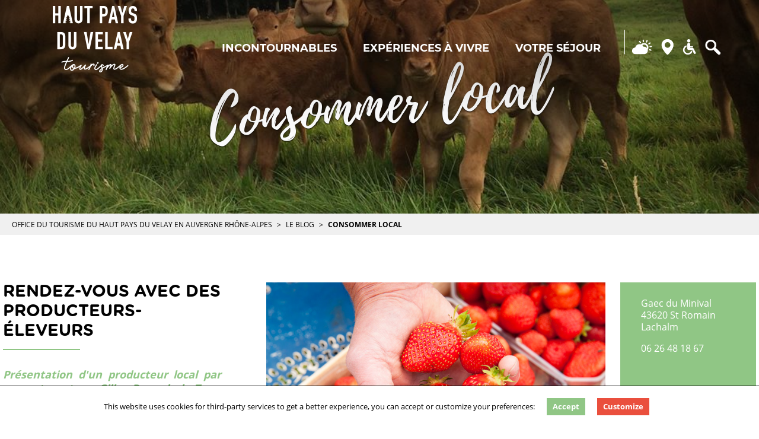

--- FILE ---
content_type: text/html; charset=UTF-8
request_url: https://hautpaysduvelay-tourisme.fr/2020/05/06/consommer-local/
body_size: 11573
content:
<!DOCTYPE html>
<html lang="fr-FR" class="no-js">
<head>
	<meta charset="UTF-8">
	<meta name="viewport" content="width=device-width, initial-scale=1">
	<link rel="profile" href="http://gmpg.org/xfn/11">
		<link rel="shortcut icon" type="image/png" href="https://hautpaysduvelay-tourisme.fr/wp-content/themes/otmontfaucon/favicon.png">
	<title>Consommer local - Office du Tourisme du Haut Pays du Velay en Auvergne Rhône-Alpes</title>
	<style>
		#site-loading {
			position: fixed;
			top: 0;
			left: 0;
			width: 100%;
			height: 100%;
			z-index: 3;
			background-color: #90c685;
		}
		#site-loading img {
			position: absolute;
			top: 50%;
			left: 50%;
		}
	</style>

	<meta name='robots' content='index, follow, max-image-preview:large, max-snippet:-1, max-video-preview:-1' />
<link rel="alternate" hreflang="fr" href="https://hautpaysduvelay-tourisme.fr/2020/05/06/consommer-local/" />
<link rel="alternate" hreflang="x-default" href="https://hautpaysduvelay-tourisme.fr/2020/05/06/consommer-local/" />

	<!-- This site is optimized with the Yoast SEO plugin v26.6 - https://yoast.com/wordpress/plugins/seo/ -->
	<link rel="canonical" href="https://hautpaysduvelay-tourisme.fr/2020/05/06/consommer-local/" />
	<meta property="og:locale" content="fr_FR" />
	<meta property="og:type" content="article" />
	<meta property="og:title" content="Consommer local - Office du Tourisme du Haut Pays du Velay en Auvergne Rhône-Alpes" />
	<meta property="og:description" content="Présentation &nbsp; « Nicolas bichonne ses 90 limousines 🐂et leur suite pendant que sa sœur Cécile veille sur une production de 3 ha de fruits rouges ( fraise, 🍓 framboise, mure , groseille, myrtille et tomate🍅) cultivées pleine terre .Tous ces bons produits sont en vente au magasin « le coin des producteur » à La [&hellip;]" />
	<meta property="og:url" content="https://hautpaysduvelay-tourisme.fr/2020/05/06/consommer-local/" />
	<meta property="og:site_name" content="Office du Tourisme du Haut Pays du Velay en Auvergne Rhône-Alpes" />
	<meta property="article:publisher" content="https://www.facebook.com/otpaysdemontfaucon/" />
	<meta property="article:published_time" content="2020-05-06T20:47:17+00:00" />
	<meta name="author" content="othautpaysduvelay" />
	<meta name="twitter:card" content="summary_large_image" />
	<meta name="twitter:label1" content="Écrit par" />
	<meta name="twitter:data1" content="othautpaysduvelay" />
	<meta name="twitter:label2" content="Durée de lecture estimée" />
	<meta name="twitter:data2" content="1 minute" />
	<script type="application/ld+json" class="yoast-schema-graph">{"@context":"https://schema.org","@graph":[{"@type":"Article","@id":"https://hautpaysduvelay-tourisme.fr/2020/05/06/consommer-local/#article","isPartOf":{"@id":"https://hautpaysduvelay-tourisme.fr/2020/05/06/consommer-local/"},"author":{"name":"othautpaysduvelay","@id":"https://hautpaysduvelay-tourisme.fr/#/schema/person/224d83695d818cde9c57fb7905f29651"},"headline":"Consommer local","datePublished":"2020-05-06T20:47:17+00:00","mainEntityOfPage":{"@id":"https://hautpaysduvelay-tourisme.fr/2020/05/06/consommer-local/"},"wordCount":103,"publisher":{"@id":"https://hautpaysduvelay-tourisme.fr/#organization"},"articleSection":["Non classifié(e)"],"inLanguage":"fr-FR"},{"@type":"WebPage","@id":"https://hautpaysduvelay-tourisme.fr/2020/05/06/consommer-local/","url":"https://hautpaysduvelay-tourisme.fr/2020/05/06/consommer-local/","name":"Consommer local - Office du Tourisme du Haut Pays du Velay en Auvergne Rhône-Alpes","isPartOf":{"@id":"https://hautpaysduvelay-tourisme.fr/#website"},"datePublished":"2020-05-06T20:47:17+00:00","breadcrumb":{"@id":"https://hautpaysduvelay-tourisme.fr/2020/05/06/consommer-local/#breadcrumb"},"inLanguage":"fr-FR","potentialAction":[{"@type":"ReadAction","target":["https://hautpaysduvelay-tourisme.fr/2020/05/06/consommer-local/"]}]},{"@type":"BreadcrumbList","@id":"https://hautpaysduvelay-tourisme.fr/2020/05/06/consommer-local/#breadcrumb","itemListElement":[{"@type":"ListItem","position":1,"name":"Accueil","item":"https://hautpaysduvelay-tourisme.fr/"},{"@type":"ListItem","position":2,"name":"Le blog","item":"https://hautpaysduvelay-tourisme.fr/votre-sejour/infos-pratiques/le-blog/"},{"@type":"ListItem","position":3,"name":"Consommer local"}]},{"@type":"WebSite","@id":"https://hautpaysduvelay-tourisme.fr/#website","url":"https://hautpaysduvelay-tourisme.fr/","name":"Office du Tourisme du Haut Pays du Velay en Auvergne Rhône-Alpes","description":"","publisher":{"@id":"https://hautpaysduvelay-tourisme.fr/#organization"},"potentialAction":[{"@type":"SearchAction","target":{"@type":"EntryPoint","urlTemplate":"https://hautpaysduvelay-tourisme.fr/?s={search_term_string}"},"query-input":{"@type":"PropertyValueSpecification","valueRequired":true,"valueName":"search_term_string"}}],"inLanguage":"fr-FR"},{"@type":"Organization","@id":"https://hautpaysduvelay-tourisme.fr/#organization","name":"Office de Tourisme - Communauté de communes du Pays de Montfaucon","url":"https://hautpaysduvelay-tourisme.fr/","logo":{"@type":"ImageObject","inLanguage":"fr-FR","@id":"https://hautpaysduvelay-tourisme.fr/#/schema/logo/image/","url":"https://hautpaysduvelay-tourisme.fr/wp-content/uploads/sites/2/2018/06/logo-couleur.png","contentUrl":"https://hautpaysduvelay-tourisme.fr/wp-content/uploads/sites/2/2018/06/logo-couleur.png","width":241,"height":112,"caption":"Office de Tourisme - Communauté de communes du Pays de Montfaucon"},"image":{"@id":"https://hautpaysduvelay-tourisme.fr/#/schema/logo/image/"},"sameAs":["https://www.facebook.com/otpaysdemontfaucon/","https://www.instagram.com/tourismehautpaysduvelay/"]},{"@type":"Person","@id":"https://hautpaysduvelay-tourisme.fr/#/schema/person/224d83695d818cde9c57fb7905f29651","name":"othautpaysduvelay","image":{"@type":"ImageObject","inLanguage":"fr-FR","@id":"https://hautpaysduvelay-tourisme.fr/#/schema/person/image/","url":"https://secure.gravatar.com/avatar/48c548de49432956c216543b561732ae43eb1fe33e64635c0f1f3fc904694aaa?s=96&d=mm&r=g","contentUrl":"https://secure.gravatar.com/avatar/48c548de49432956c216543b561732ae43eb1fe33e64635c0f1f3fc904694aaa?s=96&d=mm&r=g","caption":"othautpaysduvelay"},"url":"https://hautpaysduvelay-tourisme.fr/author/othautpaysduvelay/"}]}</script>
	<!-- / Yoast SEO plugin. -->


<link rel='dns-prefetch' href='//fonts.googleapis.com' />
<link rel="alternate" type="application/rss+xml" title="Office du Tourisme du Haut Pays du Velay en Auvergne Rhône-Alpes &raquo; Flux" href="https://hautpaysduvelay-tourisme.fr/feed/" />
<link rel="alternate" type="application/rss+xml" title="Office du Tourisme du Haut Pays du Velay en Auvergne Rhône-Alpes &raquo; Flux des commentaires" href="https://hautpaysduvelay-tourisme.fr/comments/feed/" />
<link rel="alternate" title="oEmbed (JSON)" type="application/json+oembed" href="https://hautpaysduvelay-tourisme.fr/wp-json/oembed/1.0/embed?url=https%3A%2F%2Fhautpaysduvelay-tourisme.fr%2F2020%2F05%2F06%2Fconsommer-local%2F" />
<link rel="alternate" title="oEmbed (XML)" type="text/xml+oembed" href="https://hautpaysduvelay-tourisme.fr/wp-json/oembed/1.0/embed?url=https%3A%2F%2Fhautpaysduvelay-tourisme.fr%2F2020%2F05%2F06%2Fconsommer-local%2F&#038;format=xml" />
<style id='wp-img-auto-sizes-contain-inline-css' type='text/css'>
img:is([sizes=auto i],[sizes^="auto," i]){contain-intrinsic-size:3000px 1500px}
/*# sourceURL=wp-img-auto-sizes-contain-inline-css */
</style>
<link rel='stylesheet' id='sbi_styles-css' href='https://hautpaysduvelay-tourisme.fr/wp-content/plugins/instagram-feed-pro/css/sbi-styles.min.css?ver=6.5.1' type='text/css' media='all' />
<link rel='stylesheet' id='wp-block-library-css' href='https://hautpaysduvelay-tourisme.fr/wp-includes/css/dist/block-library/style.min.css?ver=6.9' type='text/css' media='all' />
<style id='global-styles-inline-css' type='text/css'>
:root{--wp--preset--aspect-ratio--square: 1;--wp--preset--aspect-ratio--4-3: 4/3;--wp--preset--aspect-ratio--3-4: 3/4;--wp--preset--aspect-ratio--3-2: 3/2;--wp--preset--aspect-ratio--2-3: 2/3;--wp--preset--aspect-ratio--16-9: 16/9;--wp--preset--aspect-ratio--9-16: 9/16;--wp--preset--color--black: #000000;--wp--preset--color--cyan-bluish-gray: #abb8c3;--wp--preset--color--white: #ffffff;--wp--preset--color--pale-pink: #f78da7;--wp--preset--color--vivid-red: #cf2e2e;--wp--preset--color--luminous-vivid-orange: #ff6900;--wp--preset--color--luminous-vivid-amber: #fcb900;--wp--preset--color--light-green-cyan: #7bdcb5;--wp--preset--color--vivid-green-cyan: #00d084;--wp--preset--color--pale-cyan-blue: #8ed1fc;--wp--preset--color--vivid-cyan-blue: #0693e3;--wp--preset--color--vivid-purple: #9b51e0;--wp--preset--gradient--vivid-cyan-blue-to-vivid-purple: linear-gradient(135deg,rgb(6,147,227) 0%,rgb(155,81,224) 100%);--wp--preset--gradient--light-green-cyan-to-vivid-green-cyan: linear-gradient(135deg,rgb(122,220,180) 0%,rgb(0,208,130) 100%);--wp--preset--gradient--luminous-vivid-amber-to-luminous-vivid-orange: linear-gradient(135deg,rgb(252,185,0) 0%,rgb(255,105,0) 100%);--wp--preset--gradient--luminous-vivid-orange-to-vivid-red: linear-gradient(135deg,rgb(255,105,0) 0%,rgb(207,46,46) 100%);--wp--preset--gradient--very-light-gray-to-cyan-bluish-gray: linear-gradient(135deg,rgb(238,238,238) 0%,rgb(169,184,195) 100%);--wp--preset--gradient--cool-to-warm-spectrum: linear-gradient(135deg,rgb(74,234,220) 0%,rgb(151,120,209) 20%,rgb(207,42,186) 40%,rgb(238,44,130) 60%,rgb(251,105,98) 80%,rgb(254,248,76) 100%);--wp--preset--gradient--blush-light-purple: linear-gradient(135deg,rgb(255,206,236) 0%,rgb(152,150,240) 100%);--wp--preset--gradient--blush-bordeaux: linear-gradient(135deg,rgb(254,205,165) 0%,rgb(254,45,45) 50%,rgb(107,0,62) 100%);--wp--preset--gradient--luminous-dusk: linear-gradient(135deg,rgb(255,203,112) 0%,rgb(199,81,192) 50%,rgb(65,88,208) 100%);--wp--preset--gradient--pale-ocean: linear-gradient(135deg,rgb(255,245,203) 0%,rgb(182,227,212) 50%,rgb(51,167,181) 100%);--wp--preset--gradient--electric-grass: linear-gradient(135deg,rgb(202,248,128) 0%,rgb(113,206,126) 100%);--wp--preset--gradient--midnight: linear-gradient(135deg,rgb(2,3,129) 0%,rgb(40,116,252) 100%);--wp--preset--font-size--small: 13px;--wp--preset--font-size--medium: 20px;--wp--preset--font-size--large: 36px;--wp--preset--font-size--x-large: 42px;--wp--preset--spacing--20: 0.44rem;--wp--preset--spacing--30: 0.67rem;--wp--preset--spacing--40: 1rem;--wp--preset--spacing--50: 1.5rem;--wp--preset--spacing--60: 2.25rem;--wp--preset--spacing--70: 3.38rem;--wp--preset--spacing--80: 5.06rem;--wp--preset--shadow--natural: 6px 6px 9px rgba(0, 0, 0, 0.2);--wp--preset--shadow--deep: 12px 12px 50px rgba(0, 0, 0, 0.4);--wp--preset--shadow--sharp: 6px 6px 0px rgba(0, 0, 0, 0.2);--wp--preset--shadow--outlined: 6px 6px 0px -3px rgb(255, 255, 255), 6px 6px rgb(0, 0, 0);--wp--preset--shadow--crisp: 6px 6px 0px rgb(0, 0, 0);}:where(.is-layout-flex){gap: 0.5em;}:where(.is-layout-grid){gap: 0.5em;}body .is-layout-flex{display: flex;}.is-layout-flex{flex-wrap: wrap;align-items: center;}.is-layout-flex > :is(*, div){margin: 0;}body .is-layout-grid{display: grid;}.is-layout-grid > :is(*, div){margin: 0;}:where(.wp-block-columns.is-layout-flex){gap: 2em;}:where(.wp-block-columns.is-layout-grid){gap: 2em;}:where(.wp-block-post-template.is-layout-flex){gap: 1.25em;}:where(.wp-block-post-template.is-layout-grid){gap: 1.25em;}.has-black-color{color: var(--wp--preset--color--black) !important;}.has-cyan-bluish-gray-color{color: var(--wp--preset--color--cyan-bluish-gray) !important;}.has-white-color{color: var(--wp--preset--color--white) !important;}.has-pale-pink-color{color: var(--wp--preset--color--pale-pink) !important;}.has-vivid-red-color{color: var(--wp--preset--color--vivid-red) !important;}.has-luminous-vivid-orange-color{color: var(--wp--preset--color--luminous-vivid-orange) !important;}.has-luminous-vivid-amber-color{color: var(--wp--preset--color--luminous-vivid-amber) !important;}.has-light-green-cyan-color{color: var(--wp--preset--color--light-green-cyan) !important;}.has-vivid-green-cyan-color{color: var(--wp--preset--color--vivid-green-cyan) !important;}.has-pale-cyan-blue-color{color: var(--wp--preset--color--pale-cyan-blue) !important;}.has-vivid-cyan-blue-color{color: var(--wp--preset--color--vivid-cyan-blue) !important;}.has-vivid-purple-color{color: var(--wp--preset--color--vivid-purple) !important;}.has-black-background-color{background-color: var(--wp--preset--color--black) !important;}.has-cyan-bluish-gray-background-color{background-color: var(--wp--preset--color--cyan-bluish-gray) !important;}.has-white-background-color{background-color: var(--wp--preset--color--white) !important;}.has-pale-pink-background-color{background-color: var(--wp--preset--color--pale-pink) !important;}.has-vivid-red-background-color{background-color: var(--wp--preset--color--vivid-red) !important;}.has-luminous-vivid-orange-background-color{background-color: var(--wp--preset--color--luminous-vivid-orange) !important;}.has-luminous-vivid-amber-background-color{background-color: var(--wp--preset--color--luminous-vivid-amber) !important;}.has-light-green-cyan-background-color{background-color: var(--wp--preset--color--light-green-cyan) !important;}.has-vivid-green-cyan-background-color{background-color: var(--wp--preset--color--vivid-green-cyan) !important;}.has-pale-cyan-blue-background-color{background-color: var(--wp--preset--color--pale-cyan-blue) !important;}.has-vivid-cyan-blue-background-color{background-color: var(--wp--preset--color--vivid-cyan-blue) !important;}.has-vivid-purple-background-color{background-color: var(--wp--preset--color--vivid-purple) !important;}.has-black-border-color{border-color: var(--wp--preset--color--black) !important;}.has-cyan-bluish-gray-border-color{border-color: var(--wp--preset--color--cyan-bluish-gray) !important;}.has-white-border-color{border-color: var(--wp--preset--color--white) !important;}.has-pale-pink-border-color{border-color: var(--wp--preset--color--pale-pink) !important;}.has-vivid-red-border-color{border-color: var(--wp--preset--color--vivid-red) !important;}.has-luminous-vivid-orange-border-color{border-color: var(--wp--preset--color--luminous-vivid-orange) !important;}.has-luminous-vivid-amber-border-color{border-color: var(--wp--preset--color--luminous-vivid-amber) !important;}.has-light-green-cyan-border-color{border-color: var(--wp--preset--color--light-green-cyan) !important;}.has-vivid-green-cyan-border-color{border-color: var(--wp--preset--color--vivid-green-cyan) !important;}.has-pale-cyan-blue-border-color{border-color: var(--wp--preset--color--pale-cyan-blue) !important;}.has-vivid-cyan-blue-border-color{border-color: var(--wp--preset--color--vivid-cyan-blue) !important;}.has-vivid-purple-border-color{border-color: var(--wp--preset--color--vivid-purple) !important;}.has-vivid-cyan-blue-to-vivid-purple-gradient-background{background: var(--wp--preset--gradient--vivid-cyan-blue-to-vivid-purple) !important;}.has-light-green-cyan-to-vivid-green-cyan-gradient-background{background: var(--wp--preset--gradient--light-green-cyan-to-vivid-green-cyan) !important;}.has-luminous-vivid-amber-to-luminous-vivid-orange-gradient-background{background: var(--wp--preset--gradient--luminous-vivid-amber-to-luminous-vivid-orange) !important;}.has-luminous-vivid-orange-to-vivid-red-gradient-background{background: var(--wp--preset--gradient--luminous-vivid-orange-to-vivid-red) !important;}.has-very-light-gray-to-cyan-bluish-gray-gradient-background{background: var(--wp--preset--gradient--very-light-gray-to-cyan-bluish-gray) !important;}.has-cool-to-warm-spectrum-gradient-background{background: var(--wp--preset--gradient--cool-to-warm-spectrum) !important;}.has-blush-light-purple-gradient-background{background: var(--wp--preset--gradient--blush-light-purple) !important;}.has-blush-bordeaux-gradient-background{background: var(--wp--preset--gradient--blush-bordeaux) !important;}.has-luminous-dusk-gradient-background{background: var(--wp--preset--gradient--luminous-dusk) !important;}.has-pale-ocean-gradient-background{background: var(--wp--preset--gradient--pale-ocean) !important;}.has-electric-grass-gradient-background{background: var(--wp--preset--gradient--electric-grass) !important;}.has-midnight-gradient-background{background: var(--wp--preset--gradient--midnight) !important;}.has-small-font-size{font-size: var(--wp--preset--font-size--small) !important;}.has-medium-font-size{font-size: var(--wp--preset--font-size--medium) !important;}.has-large-font-size{font-size: var(--wp--preset--font-size--large) !important;}.has-x-large-font-size{font-size: var(--wp--preset--font-size--x-large) !important;}
/*# sourceURL=global-styles-inline-css */
</style>

<style id='classic-theme-styles-inline-css' type='text/css'>
/*! This file is auto-generated */
.wp-block-button__link{color:#fff;background-color:#32373c;border-radius:9999px;box-shadow:none;text-decoration:none;padding:calc(.667em + 2px) calc(1.333em + 2px);font-size:1.125em}.wp-block-file__button{background:#32373c;color:#fff;text-decoration:none}
/*# sourceURL=/wp-includes/css/classic-themes.min.css */
</style>
<link rel='stylesheet' id='awesome-weather-css' href='https://hautpaysduvelay-tourisme.fr/wp-content/plugins/awesome-weather/awesome-weather.css?ver=6.9' type='text/css' media='all' />
<style id='awesome-weather-inline-css' type='text/css'>
.awesome-weather-wrap { font-family: 'Open Sans', sans-serif; font-weight: 400; font-size: 14px; line-height: 14px; }
/*# sourceURL=awesome-weather-inline-css */
</style>
<link rel='stylesheet' id='opensans-googlefont-css' href='//fonts.googleapis.com/css?family=Open+Sans%3A400&#038;ver=6.9' type='text/css' media='all' />
<link rel='stylesheet' id='foundation-stylesheet-css' href='https://hautpaysduvelay-tourisme.fr/wp-content/themes/otmontfaucon/css/style.css?ver=3.1' type='text/css' media='all' />
<script type="text/javascript" src="https://hautpaysduvelay-tourisme.fr/wp-content/themes/otmontfaucon/js/jquery.min.js" id="jquery-js"></script>
<link rel="https://api.w.org/" href="https://hautpaysduvelay-tourisme.fr/wp-json/" /><link rel="alternate" title="JSON" type="application/json" href="https://hautpaysduvelay-tourisme.fr/wp-json/wp/v2/posts/4217" /><link rel='shortlink' href='https://hautpaysduvelay-tourisme.fr/?p=4217' />
<meta name="generator" content="WPML ver:4.8.0 stt:1,4,3;" />
		<style type="text/css" id="wp-custom-css">
			#widgit #widgit_filters_form [type="text"] {
	color: #000 !important;
}		</style>
			<link rel='stylesheet' id='wpml-legacy-horizontal-list-0-css' href='https://hautpaysduvelay-tourisme.fr/wp-content/plugins/sitepress-multilingual-cms/templates/language-switchers/legacy-list-horizontal/style.min.css?ver=1' type='text/css' media='all' />
</head>

<body class="wp-singular post-template-default single single-post postid-4217 single-format-standard wp-theme-otmontfaucon">

<div id="site-loading">
	<img src="https://hautpaysduvelay-tourisme.fr/wp-content/themes/otmontfaucon/img/loader.gif" alt="Loading..." />
</div>

<header id="header">
	<p id="logo" style="height: 112px; width: 241px">
		<a href="https://hautpaysduvelay-tourisme.fr/" title="Office du Tourisme du Haut Pays du Velay en Auvergne Rhône-Alpes" rel="home">
    		<img class="original" src="https://hautpaysduvelay-tourisme.fr/wp-content/uploads/sites/2/2024/01/logo-blanc.png" height="112" width="241" alt="Office du Tourisme du Haut Pays du Velay en Auvergne Rhône-Alpes" />
    		<img class="stick" src="https://hautpaysduvelay-tourisme.fr/wp-content/themes/otmontfaucon/img/logo-couleur.png" height="112" width="241" alt="Logo en couleur" />
    	</a>
    </p>
    <div id="mobile-menu"></div>
	<nav id="nav">
	    <ul id="menu-menu-principal" class="main-menu"><li id="menu-item-317" class="menu-item menu-item-type-post_type menu-item-object-page menu-item-has-children menu-item-317 has-submenu"><a href="https://hautpaysduvelay-tourisme.fr/incontournables/">Incontournables</a>
<ul class="submenu menu vertical" data-submenu>
	<li id="menu-item-322" class="menu-item menu-item-type-post_type menu-item-object-page menu-item-322"><a href="https://hautpaysduvelay-tourisme.fr/incontournables/via-fluvia/">Via Fluvia</a></li>
	<li id="menu-item-321" class="menu-item menu-item-type-post_type menu-item-object-page menu-item-321"><a href="https://hautpaysduvelay-tourisme.fr/incontournables/velorail-dunieres-hauteloire/">Vélorail du Velay à Dunières &#8211; Haute-Loire</a></li>
	<li id="menu-item-812" class="menu-item menu-item-type-post_type menu-item-object-page menu-item-812"><a href="https://hautpaysduvelay-tourisme.fr/incontournables/train-velay-express/">Train Velay Express</a></li>
	<li id="menu-item-813" class="menu-item menu-item-type-post_type menu-item-object-page menu-item-813"><a href="https://hautpaysduvelay-tourisme.fr/incontournables/bien-etre/">Bien-être</a></li>
	<li id="menu-item-1161" class="menu-item menu-item-type-post_type menu-item-object-page menu-item-1161"><a href="https://hautpaysduvelay-tourisme.fr/incontournables/randonnee/">Randonnée</a></li>
	<li id="menu-item-5797" class="menu-item menu-item-type-post_type menu-item-object-page menu-item-5797"><a href="https://hautpaysduvelay-tourisme.fr/incontournables/enquete-grandeur-nature/">Enquête grandeur nature</a></li>
	<li id="menu-item-811" class="menu-item menu-item-type-post_type menu-item-object-page menu-item-811"><a href="https://hautpaysduvelay-tourisme.fr/incontournables/terroir-gastronomie/">Terroir &amp; gastronomie</a></li>
	<li id="menu-item-814" class="menu-item menu-item-type-post_type menu-item-object-page menu-item-814"><a href="https://hautpaysduvelay-tourisme.fr/incontournables/aux-alentours/">Aux alentours</a></li>
	<li id="menu-item-325" class="menu-item menu-item-type-post_type menu-item-object-page menu-item-325 menu-photo"><a href="https://hautpaysduvelay-tourisme.fr/incontournables/"><span class="background"><span class="image" style="background-image: url(https://hautpaysduvelay-tourisme.fr/wp-content/uploads/sites/2/2018/07/station-trail-saint-bonnet-le-froid-960x640.jpg);"></span></span><span class="title">Incontournables</span></a></li>
</ul>
</li>
<li id="menu-item-284" class="menu-item menu-item-type-post_type menu-item-object-page menu-item-has-children menu-item-284 has-submenu"><a href="https://hautpaysduvelay-tourisme.fr/experiences-a-vivre/">Expériences à vivre</a>
<ul class="submenu menu vertical" data-submenu>
	<li id="menu-item-285" class="menu-item menu-item-type-post_type menu-item-object-page menu-item-has-children menu-item-285 has-submenu"><a href="https://hautpaysduvelay-tourisme.fr/experiences-a-vivre/activites/">Activités</a>
	<ul class="submenu menu vertical" data-submenu>
		<li id="menu-item-5802" class="menu-item menu-item-type-post_type menu-item-object-page menu-item-5802"><a href="https://hautpaysduvelay-tourisme.fr/experiences-a-vivre/activites/enquete-famille-game/">Enquête game</a></li>
		<li id="menu-item-294" class="menu-item menu-item-type-post_type menu-item-object-page menu-item-294"><a href="https://hautpaysduvelay-tourisme.fr/experiences-a-vivre/activites/randonnee-pedestre/">Randonnée pédestre</a></li>
		<li id="menu-item-3854" class="menu-item menu-item-type-post_type menu-item-object-page menu-item-3854"><a href="https://hautpaysduvelay-tourisme.fr/experiences-a-vivre/activites/a-vtt-haut-pays-du-velay-ffc/">À VTT Haut Pays du Velay</a></li>
		<li id="menu-item-287" class="menu-item menu-item-type-post_type menu-item-object-page menu-item-287"><a href="https://hautpaysduvelay-tourisme.fr/experiences-a-vivre/activites/circuits-decouverte/">Circuits découverte</a></li>
		<li id="menu-item-289" class="menu-item menu-item-type-post_type menu-item-object-page menu-item-289"><a href="https://hautpaysduvelay-tourisme.fr/experiences-a-vivre/activites/grandes-randonnees-en-auvergne-haute-loire/">Grandes Randonnées</a></li>
		<li id="menu-item-288" class="menu-item menu-item-type-post_type menu-item-object-page menu-item-288"><a href="https://hautpaysduvelay-tourisme.fr/experiences-a-vivre/activites/cyclo/">Cyclotourisme</a></li>
		<li id="menu-item-296" class="menu-item menu-item-type-post_type menu-item-object-page menu-item-296"><a href="https://hautpaysduvelay-tourisme.fr/experiences-a-vivre/activites/parcours-trail-haute-loire/">Trail Haut Pays du Velay</a></li>
		<li id="menu-item-1374" class="menu-item menu-item-type-post_type menu-item-object-page menu-item-1374"><a href="https://hautpaysduvelay-tourisme.fr/experiences-a-vivre/activites/via-fluvia/">Via Fluvia</a></li>
		<li id="menu-item-1390" class="menu-item menu-item-type-post_type menu-item-object-page menu-item-1390"><a href="https://hautpaysduvelay-tourisme.fr/experiences-a-vivre/activites/velorail-du-velay-dunieres/">Vélorail du Velay</a></li>
		<li id="menu-item-297" class="menu-item menu-item-type-post_type menu-item-object-page menu-item-297"><a href="https://hautpaysduvelay-tourisme.fr/experiences-a-vivre/activites/train-touristique-velay-express/">Velay Express</a></li>
		<li id="menu-item-295" class="menu-item menu-item-type-post_type menu-item-object-page menu-item-295"><a href="https://hautpaysduvelay-tourisme.fr/experiences-a-vivre/activites/spa-source-haut-plateau-saint-bonnet-le-froid/">Spa bien-être</a></li>
		<li id="menu-item-292" class="menu-item menu-item-type-post_type menu-item-object-page menu-item-292"><a href="https://hautpaysduvelay-tourisme.fr/experiences-a-vivre/activites/parcours-pieds-nus/">Parcours pieds-nus</a></li>
		<li id="menu-item-286" class="menu-item menu-item-type-post_type menu-item-object-page menu-item-286"><a href="https://hautpaysduvelay-tourisme.fr/experiences-a-vivre/activites/baignade-haute-loire/">Baignade</a></li>
		<li id="menu-item-2911" class="menu-item menu-item-type-post_type menu-item-object-page menu-item-2911"><a href="https://hautpaysduvelay-tourisme.fr/experiences-a-vivre/activites/centre-equestre-ferme-vovady-montregard/">Centre équestre Ferme de Vovady</a></li>
		<li id="menu-item-293" class="menu-item menu-item-type-post_type menu-item-object-page menu-item-293"><a href="https://hautpaysduvelay-tourisme.fr/experiences-a-vivre/activites/peche-riotord-duniere-lignon/">Pêche</a></li>
		<li id="menu-item-290" class="menu-item menu-item-type-post_type menu-item-object-page menu-item-290"><a href="https://hautpaysduvelay-tourisme.fr/experiences-a-vivre/activites/activites-sous-la-pluie/">Chouette, il pleut !</a></li>
		<li id="menu-item-329" class="menu-item menu-item-type-post_type menu-item-object-page menu-item-329 menu-photo"><a href="https://hautpaysduvelay-tourisme.fr/experiences-a-vivre/activites/"><span class="background"><span class="image" style="background-image: url(https://hautpaysduvelay-tourisme.fr/wp-content/uploads/sites/2/2018/05/activites.jpg);"></span></span><span class="title">Activités</span></a></li>
	</ul>
</li>
	<li id="menu-item-301" class="menu-item menu-item-type-post_type menu-item-object-page menu-item-has-children menu-item-301 has-submenu"><a href="https://hautpaysduvelay-tourisme.fr/experiences-a-vivre/terroir/">Terroir</a>
	<ul class="submenu menu vertical" data-submenu>
		<li id="menu-item-304" class="menu-item menu-item-type-post_type menu-item-object-page menu-item-304"><a href="https://hautpaysduvelay-tourisme.fr/experiences-a-vivre/terroir/produits-du-terroir/">Des produits savoureux</a></li>
		<li id="menu-item-302" class="menu-item menu-item-type-post_type menu-item-object-page menu-item-302"><a href="https://hautpaysduvelay-tourisme.fr/experiences-a-vivre/terroir/visite-atelier-gourmands/">Visite et atelier gourmands</a></li>
		<li id="menu-item-303" class="menu-item menu-item-type-post_type menu-item-object-page menu-item-303"><a href="https://hautpaysduvelay-tourisme.fr/experiences-a-vivre/terroir/marches-de-pays/">Marchés de Pays</a></li>
		<li id="menu-item-825" class="menu-item menu-item-type-post_type menu-item-object-page menu-item-825"><a href="https://hautpaysduvelay-tourisme.fr/experiences-a-vivre/terroir/cours-de-cuisine/">Cuisinez avec un chef</a></li>
		<li id="menu-item-1465" class="menu-item menu-item-type-post_type menu-item-object-page menu-item-1465"><a href="https://hautpaysduvelay-tourisme.fr/experiences-a-vivre/terroir/evenements-gourmands-et-terroir/">Événements gourmands</a></li>
		<li id="menu-item-342" class="menu-item menu-item-type-post_type menu-item-object-page menu-item-342 menu-photo"><a href="https://hautpaysduvelay-tourisme.fr/experiences-a-vivre/terroir/"><span class="background"><span class="image" style="background-image: url(https://hautpaysduvelay-tourisme.fr/wp-content/uploads/sites/2/2018/05/terroir.jpg);"></span></span><span class="title">Terroir</span></a></li>
	</ul>
</li>
	<li id="menu-item-305" class="menu-item menu-item-type-post_type menu-item-object-page menu-item-has-children menu-item-305 has-submenu"><a href="https://hautpaysduvelay-tourisme.fr/experiences-a-vivre/patrimoine/">Patrimoine</a>
	<ul class="submenu menu vertical" data-submenu>
		<li id="menu-item-311" class="menu-item menu-item-type-post_type menu-item-object-page menu-item-311"><a href="https://hautpaysduvelay-tourisme.fr/experiences-a-vivre/patrimoine/tableaux-flamands/">Tableaux flamands</a></li>
		<li id="menu-item-307" class="menu-item menu-item-type-post_type menu-item-object-page menu-item-307"><a href="https://hautpaysduvelay-tourisme.fr/experiences-a-vivre/patrimoine/eglises/">Églises remarquables</a></li>
		<li id="menu-item-310" class="menu-item menu-item-type-post_type menu-item-object-page menu-item-310"><a href="https://hautpaysduvelay-tourisme.fr/experiences-a-vivre/patrimoine/site-cistercien-clavas/">Site cistercien</a></li>
		<li id="menu-item-309" class="menu-item menu-item-type-post_type menu-item-object-page menu-item-309"><a href="https://hautpaysduvelay-tourisme.fr/experiences-a-vivre/patrimoine/artisanat-et-metiers-darts/">Artisanat- métiers d’Art et boutiques pour chiner</a></li>
		<li id="menu-item-308" class="menu-item menu-item-type-post_type menu-item-object-page menu-item-308"><a href="https://hautpaysduvelay-tourisme.fr/experiences-a-vivre/patrimoine/nos-villages/">Nos beaux villages</a></li>
		<li id="menu-item-9147" class="menu-item menu-item-type-post_type menu-item-object-page menu-item-9147"><a href="https://hautpaysduvelay-tourisme.fr/chateau-de-saint-romain-lachalm/">Château de Saint-Romain-Lachalm</a></li>
		<li id="menu-item-306" class="menu-item menu-item-type-post_type menu-item-object-page menu-item-306"><a href="https://hautpaysduvelay-tourisme.fr/experiences-a-vivre/patrimoine/chateaux-de-marcoux/">Château de Marcoux</a></li>
		<li id="menu-item-343" class="menu-item menu-item-type-post_type menu-item-object-page menu-item-343 menu-photo"><a href="https://hautpaysduvelay-tourisme.fr/experiences-a-vivre/patrimoine/"><span class="background"><span class="image" style="background-image: url(https://hautpaysduvelay-tourisme.fr/wp-content/uploads/sites/2/2018/05/culture.jpg);"></span></span><span class="title">Patrimoine</span></a></li>
	</ul>
</li>
	<li id="menu-item-312" class="menu-item menu-item-type-post_type menu-item-object-page menu-item-has-children menu-item-312 has-submenu"><a href="https://hautpaysduvelay-tourisme.fr/experiences-a-vivre/divertissement/">Divertissement</a>
	<ul class="submenu menu vertical" data-submenu>
		<li id="menu-item-313" class="menu-item menu-item-type-post_type menu-item-object-page menu-item-313"><a href="https://hautpaysduvelay-tourisme.fr/experiences-a-vivre/divertissement/agenda/">Agenda</a></li>
		<li id="menu-item-315" class="menu-item menu-item-type-post_type menu-item-object-page menu-item-315"><a href="https://hautpaysduvelay-tourisme.fr/experiences-a-vivre/divertissement/saison-culturelle/">Saison culturelle</a></li>
		<li id="menu-item-314" class="menu-item menu-item-type-post_type menu-item-object-page menu-item-314"><a href="https://hautpaysduvelay-tourisme.fr/experiences-a-vivre/divertissement/festivals/">Festivals</a></li>
		<li id="menu-item-316" class="menu-item menu-item-type-post_type menu-item-object-page menu-item-316"><a href="https://hautpaysduvelay-tourisme.fr/experiences-a-vivre/divertissement/sortir/">Sortir</a></li>
		<li id="menu-item-344" class="menu-item menu-item-type-post_type menu-item-object-page menu-item-344 menu-photo"><a href="https://hautpaysduvelay-tourisme.fr/experiences-a-vivre/divertissement/"><span class="background"><span class="image" style="background-image: url(https://hautpaysduvelay-tourisme.fr/wp-content/uploads/sites/2/2018/05/divertissement.jpg);"></span></span><span class="title">Divertissement</span></a></li>
	</ul>
</li>
</ul>
</li>
<li id="menu-item-318" class="menu-item menu-item-type-post_type menu-item-object-page menu-item-has-children menu-item-318 has-submenu"><a href="https://hautpaysduvelay-tourisme.fr/votre-sejour/">Votre séjour</a>
<ul class="submenu menu vertical" data-submenu>
	<li id="menu-item-392" class="menu-item menu-item-type-post_type menu-item-object-page menu-item-has-children menu-item-392 has-submenu"><a href="https://hautpaysduvelay-tourisme.fr/votre-sejour/ou-dormir/">Où dormir ?</a>
	<ul class="submenu menu vertical" data-submenu>
		<li id="menu-item-402" class="menu-item menu-item-type-post_type menu-item-object-page menu-item-402"><a href="https://hautpaysduvelay-tourisme.fr/votre-sejour/ou-dormir/hotels/">Hôtels</a></li>
		<li id="menu-item-404" class="menu-item menu-item-type-post_type menu-item-object-page menu-item-404"><a href="https://hautpaysduvelay-tourisme.fr/votre-sejour/ou-dormir/locations-de-vacances/">Locations de vacances</a></li>
		<li id="menu-item-401" class="menu-item menu-item-type-post_type menu-item-object-page menu-item-401"><a href="https://hautpaysduvelay-tourisme.fr/votre-sejour/ou-dormir/gite-detape-et-de-groupe/">Gîte d’étape et de groupe</a></li>
		<li id="menu-item-400" class="menu-item menu-item-type-post_type menu-item-object-page menu-item-400"><a href="https://hautpaysduvelay-tourisme.fr/votre-sejour/ou-dormir/chambres-dhotes/">Chambres d’hôtes</a></li>
		<li id="menu-item-403" class="menu-item menu-item-type-post_type menu-item-object-page menu-item-403"><a href="https://hautpaysduvelay-tourisme.fr/votre-sejour/ou-dormir/insolite/">Insolite</a></li>
		<li id="menu-item-4370" class="menu-item menu-item-type-post_type menu-item-object-page menu-item-4370"><a href="https://hautpaysduvelay-tourisme.fr/votre-sejour/ou-dormir/camping-a-la-ferme/">Camping à la ferme</a></li>
		<li id="menu-item-399" class="menu-item menu-item-type-post_type menu-item-object-page menu-item-399"><a href="https://hautpaysduvelay-tourisme.fr/votre-sejour/ou-dormir/aires-de-camping-car/">Aires de camping car</a></li>
	</ul>
</li>
	<li id="menu-item-405" class="menu-item menu-item-type-post_type menu-item-object-page menu-item-405"><a href="https://hautpaysduvelay-tourisme.fr/votre-sejour/ou-manger/restaurants/">Où manger ?</a></li>
	<li id="menu-item-394" class="menu-item menu-item-type-post_type menu-item-object-page menu-item-has-children menu-item-394 has-submenu"><a href="https://hautpaysduvelay-tourisme.fr/votre-sejour/infos-pratiques/">Infos pratiques</a>
	<ul class="submenu menu vertical" data-submenu>
		<li id="menu-item-395" class="menu-item menu-item-type-post_type menu-item-object-page menu-item-395"><a href="https://hautpaysduvelay-tourisme.fr/votre-sejour/infos-pratiques/acces/">Accès</a></li>
		<li id="menu-item-398" class="menu-item menu-item-type-post_type menu-item-object-page menu-item-398"><a href="https://hautpaysduvelay-tourisme.fr/votre-sejour/infos-pratiques/office-de-tourisme-haut-pays-du-velay/">Office de tourisme</a></li>
		<li id="menu-item-397" class="menu-item menu-item-type-post_type menu-item-object-page menu-item-397"><a href="https://hautpaysduvelay-tourisme.fr/votre-sejour/infos-pratiques/carte-interactive/">Carte interactive</a></li>
		<li id="menu-item-396" class="menu-item menu-item-type-post_type menu-item-object-page menu-item-396"><a href="https://hautpaysduvelay-tourisme.fr/votre-sejour/infos-pratiques/boutique-randonnee-souvenirs/">Boutique</a></li>
	</ul>
</li>
</ul>
</li>
</ul>	    
<div class="wpml-ls-statics-shortcode_actions wpml-ls wpml-ls-legacy-list-horizontal">
	<ul role="menu"><li class="wpml-ls-slot-shortcode_actions wpml-ls-item wpml-ls-item-fr wpml-ls-current-language wpml-ls-first-item wpml-ls-last-item wpml-ls-item-legacy-list-horizontal" role="none">
				<a href="https://hautpaysduvelay-tourisme.fr/2020/05/06/consommer-local/" class="wpml-ls-link" role="menuitem" >
                    <span class="wpml-ls-native" role="menuitem">Français</span></a>
			</li></ul>
</div>
    	<ul id="menu-menu-en-tete-avec-icones" class="header-menu"><li id="menu-item-595" class="menu-meteo menu-item menu-item-type-post_type menu-item-object-page menu-item-595 menu-icon"><a href="https://hautpaysduvelay-tourisme.fr/meteo/"><span class="icon"><img alt="Météo" src="https://hautpaysduvelay-tourisme.fr/wp-content/uploads/sites/2/2018/05/roll-in-01.png" class="out" /><img alt="Météo" src="https://hautpaysduvelay-tourisme.fr/wp-content/uploads/sites/2/2018/05/roll-in-20.png" class="in" /><img src="https://hautpaysduvelay-tourisme.fr/wp-content/uploads/sites/2/2018/05/picto-meteo-black.png" class="scroll" alt="Météo" /></span><span class="title">Météo</span></a></li>
<li id="menu-item-563" class="menu-item menu-item-type-post_type menu-item-object-page menu-item-563 menu-icon"><a href="https://hautpaysduvelay-tourisme.fr/votre-sejour/infos-pratiques/carte-interactive/"><span class="icon"><img alt="Carte interactive" src="https://hautpaysduvelay-tourisme.fr/wp-content/uploads/sites/2/2018/05/roll-in-03.png" class="out" /><img alt="Carte interactive" src="https://hautpaysduvelay-tourisme.fr/wp-content/uploads/sites/2/2018/05/roll-in-22.png" class="in" /><img src="https://hautpaysduvelay-tourisme.fr/wp-content/uploads/sites/2/2018/05/picto-map-black.png" class="scroll" alt="Carte interactive" /></span><span class="title">Carte interactive</span></a></li>
<li id="menu-item-562" class="menu-item menu-item-type-post_type menu-item-object-page menu-item-562 menu-icon"><a href="https://hautpaysduvelay-tourisme.fr/accessibilite/"><span class="icon"><img alt="Accessibilité" src="https://hautpaysduvelay-tourisme.fr/wp-content/uploads/sites/2/2018/05/roll-in-05.png" class="out" /><img alt="Accessibilité" src="https://hautpaysduvelay-tourisme.fr/wp-content/uploads/sites/2/2018/05/roll-in-24.png" class="in" /><img src="https://hautpaysduvelay-tourisme.fr/wp-content/uploads/sites/2/2018/05/picto-hand-black.png" class="scroll" alt="Accessibilité" /></span><span class="title">Accessibilité</span></a></li>
<li id="menu-item-596" class="menu-search menu-item menu-item-type-custom menu-item-object-custom menu-item-596 menu-icon"><a href="#"><span class="icon"><img alt="Recherche" src="https://hautpaysduvelay-tourisme.fr/wp-content/uploads/sites/2/2018/05/roll-in-07.png" class="out" /><img alt="Recherche" src="https://hautpaysduvelay-tourisme.fr/wp-content/uploads/sites/2/2018/05/roll-in-26.png" class="in" /><img src="https://hautpaysduvelay-tourisme.fr/wp-content/uploads/sites/2/2018/05/picto-search-black.png" class="scroll" alt="Recherche" /></span><span class="title">Recherche</span></a></li>
</ul>	</nav>
</header>

<!-- Start the main container -->
<div id="container" role="document">

	<article class="post-4217 post type-post status-publish format-standard hentry category-non-classifiee" id="post-4217">
		<header class="header-photo half-height-wlh" style="background-image: url(https://hautpaysduvelay-tourisme.fr/wp-content/uploads/sites/2/2020/05/gaec-minival.jpg)">
	<h1 class="entry-title">Consommer local</h1>
</header>
<ul id="crumbs"><li class="homepage"><a href="https://hautpaysduvelay-tourisme.fr/">Office du Tourisme du Haut Pays du Velay en Auvergne Rhône-Alpes</a></li><li><a href="https://hautpaysduvelay-tourisme.fr/votre-sejour/infos-pratiques/le-blog/">Le Blog</a></li><li>Consommer local</li></ul>		<div class="row collapse">
			<div class="small-12 column">
				<div class="entry-content" id="content">
					<div class="entry-intro one-photo clearfix">
			
	<div class="entry-intro-content">			
				<h2 class="entry-subtitle">Rendez-vous avec des producteurs- éleveurs</h2>
			
				<p class="entry-intro-text">
			Présentation d'un producteur local par un restaurateur, Gilles Roux de la Tour,  qui sublime ces produits		</p>
			
	</div>
		
		<div class="entry-intro-photos">
				<div class="photo1">
			<div class="bkg" style="background-image: url(https://hautpaysduvelay-tourisme.fr/wp-content/uploads/sites/2/2018/06/fraises-fruits-rouges-du-velay.jpg)"></div>
		</div>
			
			
	</div>
			<div class="entry-intro-contact">
		<p>Gaec du Minival <br />
43620 St Romain Lachalm</p>
<p><span class="LrzXr zdqRlf kno-fv"><span data-dtype="d3ifr" data-local-attribute="d3ph">06 26 48 18 67</span></span></p>
	</div>
	</div>
											<div class="entry-body">
						<h1 style="text-align: justify">Présentation</h1>
<p>&nbsp;</p>
<p style="text-align: justify">« Nicolas bichonne ses 90 limousines <span class="_5mfr"><span class="_6qdm">🐂</span></span>et leur suite pendant que sa sœur Cécile veille sur une production de 3 ha de fruits rouges ( fraise, <span class="_5mfr"><span class="_6qdm">🍓</span></span> framboise, mure , groseille, myrtille et tomate<span class="_5mfr"><span class="_6qdm">🍅</span></span>) cultivées pleine terre .Tous ces bons produits sont en vente au magasin « le coin des producteur » à La Ricamarie.<br />
Pour la viande vous pouvez également commander des colis directement sur l’exploitation<span class="text_exposed_show">, et vous trouverez les fruits rouges dans quelques temps sur les marchés de St Didier, d’Aurec, et de St Romain .</span></p>
<p style="text-align: justify"><span class="text_exposed_show"><br />
Et depuis peu, la famille Peyrard élève des poules <span class="_5mfr"><span class="_6qdm">🐓</span></span> en plein air »</span></p>
<div class="text_exposed_show">
<p>&nbsp;</p>
</div>					</div>
					
										<div id="whitemark"></div>
																			</div>

			</div>
		</div>
			</article>
	
</div><!-- Container End -->

<footer id="footer">
	<div class="row collapse">
		<div class="small-12 column">
		    <ul id="menu-menu-pied-de-page" class="footer-main-menu"><li id="menu-item-406" class="menu-item menu-item-type-post_type menu-item-object-page menu-item-has-children menu-item-406"><a href="https://hautpaysduvelay-tourisme.fr/incontournables/">Incontournables</a>
<ul class="sub-menu">
	<li id="menu-item-407" class="menu-item menu-item-type-post_type menu-item-object-page menu-item-407"><a href="https://hautpaysduvelay-tourisme.fr/incontournables/via-fluvia/">Via Fluvia</a></li>
	<li id="menu-item-408" class="menu-item menu-item-type-post_type menu-item-object-page menu-item-408"><a href="https://hautpaysduvelay-tourisme.fr/incontournables/velorail-dunieres-hauteloire/">Vélorail du Velay à Dunières &#8211; Haute-Loire</a></li>
	<li id="menu-item-817" class="menu-item menu-item-type-post_type menu-item-object-page menu-item-817"><a href="https://hautpaysduvelay-tourisme.fr/incontournables/train-velay-express/">Train Velay Express</a></li>
	<li id="menu-item-818" class="menu-item menu-item-type-post_type menu-item-object-page menu-item-818"><a href="https://hautpaysduvelay-tourisme.fr/incontournables/bien-etre/">Bien-être</a></li>
	<li id="menu-item-410" class="menu-item menu-item-type-post_type menu-item-object-page menu-item-410"><a href="https://hautpaysduvelay-tourisme.fr/experiences-a-vivre/activites/randonnee-pedestre/">Randonnée pédestre</a></li>
	<li id="menu-item-816" class="menu-item menu-item-type-post_type menu-item-object-page menu-item-816"><a href="https://hautpaysduvelay-tourisme.fr/incontournables/terroir-gastronomie/">Terroir &#038; gastronomie</a></li>
	<li id="menu-item-815" class="menu-item menu-item-type-post_type menu-item-object-page menu-item-815"><a href="https://hautpaysduvelay-tourisme.fr/incontournables/aux-alentours/">Aux alentours</a></li>
</ul>
</li>
<li id="menu-item-464" class="menu-item menu-item-type-post_type menu-item-object-page menu-item-has-children menu-item-464"><a href="https://hautpaysduvelay-tourisme.fr/decouvrir/">Découvrir</a>
<ul class="sub-menu">
	<li id="menu-item-470" class="menu-item menu-item-type-post_type menu-item-object-page menu-item-470"><a href="https://hautpaysduvelay-tourisme.fr/decouvrir/en-amoureux/">En amoureux</a></li>
	<li id="menu-item-469" class="menu-item menu-item-type-post_type menu-item-object-page menu-item-469"><a href="https://hautpaysduvelay-tourisme.fr/decouvrir/avec-les-enfants/">Avec les enfants</a></li>
	<li id="menu-item-1750" class="menu-item menu-item-type-custom menu-item-object-custom menu-item-1750"><a href="https://hautpaysduvelay-tourisme.fr/experiences-a-vivre/activites/">En pleine nature</a></li>
	<li id="menu-item-1751" class="menu-item menu-item-type-custom menu-item-object-custom menu-item-1751"><a href="https://hautpaysduvelay-tourisme.fr/experiences-a-vivre/terroir/">Gastronomie</a></li>
</ul>
</li>
<li id="menu-item-412" class="menu-item menu-item-type-post_type menu-item-object-page menu-item-has-children menu-item-412"><a href="https://hautpaysduvelay-tourisme.fr/experiences-a-vivre/">Expériences à vivre</a>
<ul class="sub-menu">
	<li id="menu-item-413" class="menu-item menu-item-type-post_type menu-item-object-page menu-item-has-children menu-item-413"><a href="https://hautpaysduvelay-tourisme.fr/experiences-a-vivre/activites/">Activités</a>
	<ul class="sub-menu">
		<li id="menu-item-414" class="menu-item menu-item-type-post_type menu-item-object-page menu-item-414"><a href="https://hautpaysduvelay-tourisme.fr/experiences-a-vivre/activites/randonnee-pedestre/">Randonnée pédestre</a></li>
		<li id="menu-item-415" class="menu-item menu-item-type-post_type menu-item-object-page menu-item-415"><a href="https://hautpaysduvelay-tourisme.fr/experiences-a-vivre/activites/grandes-randonnees-en-auvergne-haute-loire/">Grandes Randonnées</a></li>
		<li id="menu-item-416" class="menu-item menu-item-type-post_type menu-item-object-page menu-item-416"><a href="https://hautpaysduvelay-tourisme.fr/experiences-a-vivre/activites/circuits-decouverte/">Circuits découverte</a></li>
		<li id="menu-item-417" class="menu-item menu-item-type-post_type menu-item-object-page menu-item-417"><a href="https://hautpaysduvelay-tourisme.fr/experiences-a-vivre/activites/parcours-trail-haute-loire/">Trail Haut Pays du Velay</a></li>
		<li id="menu-item-418" class="menu-item menu-item-type-post_type menu-item-object-page menu-item-418"><a href="https://hautpaysduvelay-tourisme.fr/experiences-a-vivre/activites/cyclo/">Cyclotourisme</a></li>
		<li id="menu-item-420" class="menu-item menu-item-type-post_type menu-item-object-page menu-item-420"><a href="https://hautpaysduvelay-tourisme.fr/incontournables/via-fluvia/">Via Fluvia</a></li>
		<li id="menu-item-421" class="menu-item menu-item-type-post_type menu-item-object-page menu-item-421"><a href="https://hautpaysduvelay-tourisme.fr/incontournables/velorail-dunieres-hauteloire/">Vélorail du Velay à Dunières &#8211; Haute-Loire</a></li>
		<li id="menu-item-422" class="menu-item menu-item-type-post_type menu-item-object-page menu-item-422"><a href="https://hautpaysduvelay-tourisme.fr/experiences-a-vivre/activites/train-touristique-velay-express/">Velay Express</a></li>
		<li id="menu-item-423" class="menu-item menu-item-type-post_type menu-item-object-page menu-item-423"><a href="https://hautpaysduvelay-tourisme.fr/experiences-a-vivre/activites/spa-source-haut-plateau-saint-bonnet-le-froid/">Spa bien-être</a></li>
		<li id="menu-item-424" class="menu-item menu-item-type-post_type menu-item-object-page menu-item-424"><a href="https://hautpaysduvelay-tourisme.fr/experiences-a-vivre/activites/parcours-pieds-nus/">Parcours pieds-nus</a></li>
		<li id="menu-item-425" class="menu-item menu-item-type-post_type menu-item-object-page menu-item-425"><a href="https://hautpaysduvelay-tourisme.fr/experiences-a-vivre/activites/baignade-haute-loire/">Baignade</a></li>
		<li id="menu-item-426" class="menu-item menu-item-type-post_type menu-item-object-page menu-item-426"><a href="https://hautpaysduvelay-tourisme.fr/experiences-a-vivre/activites/peche-riotord-duniere-lignon/">Pêche</a></li>
		<li id="menu-item-428" class="menu-item menu-item-type-post_type menu-item-object-page menu-item-428"><a href="https://hautpaysduvelay-tourisme.fr/experiences-a-vivre/activites/activites-sous-la-pluie/">Chouette, il pleut !</a></li>
		<li id="menu-item-2912" class="menu-item menu-item-type-post_type menu-item-object-page menu-item-2912"><a href="https://hautpaysduvelay-tourisme.fr/experiences-a-vivre/activites/centre-equestre-ferme-vovady-montregard/">Centre équestre Ferme de Vovady</a></li>
	</ul>
</li>
	<li id="menu-item-430" class="menu-item menu-item-type-post_type menu-item-object-page menu-item-has-children menu-item-430"><a href="https://hautpaysduvelay-tourisme.fr/experiences-a-vivre/terroir/">Terroir</a>
	<ul class="sub-menu">
		<li id="menu-item-431" class="menu-item menu-item-type-post_type menu-item-object-page menu-item-431"><a href="https://hautpaysduvelay-tourisme.fr/experiences-a-vivre/terroir/produits-du-terroir/">Des produits savoureux</a></li>
		<li id="menu-item-432" class="menu-item menu-item-type-post_type menu-item-object-page menu-item-432"><a href="https://hautpaysduvelay-tourisme.fr/experiences-a-vivre/terroir/visite-atelier-gourmands/">Visite et atelier gourmands</a></li>
		<li id="menu-item-433" class="menu-item menu-item-type-post_type menu-item-object-page menu-item-433"><a href="https://hautpaysduvelay-tourisme.fr/experiences-a-vivre/terroir/marches-de-pays/">Marchés de Pays</a></li>
		<li id="menu-item-826" class="menu-item menu-item-type-post_type menu-item-object-page menu-item-826"><a href="https://hautpaysduvelay-tourisme.fr/experiences-a-vivre/terroir/cours-de-cuisine/">Cuisinez avec un chef</a></li>
		<li id="menu-item-1592" class="menu-item menu-item-type-post_type menu-item-object-page menu-item-1592"><a href="https://hautpaysduvelay-tourisme.fr/experiences-a-vivre/terroir/evenements-gourmands-et-terroir/">Événements gourmands</a></li>
	</ul>
</li>
	<li id="menu-item-435" class="menu-item menu-item-type-post_type menu-item-object-page menu-item-has-children menu-item-435"><a href="https://hautpaysduvelay-tourisme.fr/experiences-a-vivre/patrimoine/">Patrimoine</a>
	<ul class="sub-menu">
		<li id="menu-item-436" class="menu-item menu-item-type-post_type menu-item-object-page menu-item-436"><a href="https://hautpaysduvelay-tourisme.fr/experiences-a-vivre/patrimoine/tableaux-flamands/">Tableaux flamands</a></li>
		<li id="menu-item-437" class="menu-item menu-item-type-post_type menu-item-object-page menu-item-437"><a href="https://hautpaysduvelay-tourisme.fr/experiences-a-vivre/patrimoine/eglises/">Églises remarquables</a></li>
		<li id="menu-item-438" class="menu-item menu-item-type-post_type menu-item-object-page menu-item-438"><a href="https://hautpaysduvelay-tourisme.fr/experiences-a-vivre/patrimoine/site-cistercien-clavas/">Site cistercien</a></li>
		<li id="menu-item-439" class="menu-item menu-item-type-post_type menu-item-object-page menu-item-439"><a href="https://hautpaysduvelay-tourisme.fr/experiences-a-vivre/patrimoine/artisanat-et-metiers-darts/">Artisanat- métiers d’Art et boutiques pour chiner</a></li>
		<li id="menu-item-440" class="menu-item menu-item-type-post_type menu-item-object-page menu-item-440"><a href="https://hautpaysduvelay-tourisme.fr/experiences-a-vivre/patrimoine/nos-villages/">Nos beaux villages</a></li>
		<li id="menu-item-441" class="menu-item menu-item-type-post_type menu-item-object-page menu-item-441"><a href="https://hautpaysduvelay-tourisme.fr/experiences-a-vivre/patrimoine/chateaux-de-marcoux/">Château de Marcoux</a></li>
	</ul>
</li>
	<li id="menu-item-443" class="menu-item menu-item-type-post_type menu-item-object-page menu-item-has-children menu-item-443"><a href="https://hautpaysduvelay-tourisme.fr/experiences-a-vivre/divertissement/">Divertissement</a>
	<ul class="sub-menu">
		<li id="menu-item-444" class="menu-item menu-item-type-post_type menu-item-object-page menu-item-444"><a href="https://hautpaysduvelay-tourisme.fr/experiences-a-vivre/divertissement/agenda/">Agenda</a></li>
		<li id="menu-item-445" class="menu-item menu-item-type-post_type menu-item-object-page menu-item-445"><a href="https://hautpaysduvelay-tourisme.fr/experiences-a-vivre/divertissement/saison-culturelle/">Saison culturelle</a></li>
		<li id="menu-item-446" class="menu-item menu-item-type-post_type menu-item-object-page menu-item-446"><a href="https://hautpaysduvelay-tourisme.fr/experiences-a-vivre/divertissement/festivals/">Festivals</a></li>
		<li id="menu-item-447" class="menu-item menu-item-type-post_type menu-item-object-page menu-item-447"><a href="https://hautpaysduvelay-tourisme.fr/experiences-a-vivre/divertissement/sortir/">Sortir</a></li>
	</ul>
</li>
</ul>
</li>
<li id="menu-item-449" class="menu-item menu-item-type-post_type menu-item-object-page menu-item-has-children menu-item-449"><a href="https://hautpaysduvelay-tourisme.fr/votre-sejour/">Votre séjour</a>
<ul class="sub-menu">
	<li id="menu-item-450" class="menu-item menu-item-type-post_type menu-item-object-page menu-item-has-children menu-item-450"><a href="https://hautpaysduvelay-tourisme.fr/votre-sejour/ou-dormir/">Où dormir ?</a>
	<ul class="sub-menu">
		<li id="menu-item-451" class="menu-item menu-item-type-post_type menu-item-object-page menu-item-451"><a href="https://hautpaysduvelay-tourisme.fr/votre-sejour/ou-dormir/hotels/">Hôtels</a></li>
		<li id="menu-item-452" class="menu-item menu-item-type-post_type menu-item-object-page menu-item-452"><a href="https://hautpaysduvelay-tourisme.fr/votre-sejour/ou-dormir/locations-de-vacances/">Locations de vacances</a></li>
		<li id="menu-item-453" class="menu-item menu-item-type-post_type menu-item-object-page menu-item-453"><a href="https://hautpaysduvelay-tourisme.fr/votre-sejour/ou-dormir/gite-detape-et-de-groupe/">Gîte d’étape et de groupe</a></li>
		<li id="menu-item-454" class="menu-item menu-item-type-post_type menu-item-object-page menu-item-454"><a href="https://hautpaysduvelay-tourisme.fr/votre-sejour/ou-dormir/chambres-dhotes/">Chambres d’hôtes</a></li>
		<li id="menu-item-455" class="menu-item menu-item-type-post_type menu-item-object-page menu-item-455"><a href="https://hautpaysduvelay-tourisme.fr/votre-sejour/ou-dormir/insolite/">Insolite</a></li>
		<li id="menu-item-456" class="menu-item menu-item-type-post_type menu-item-object-page menu-item-456"><a href="https://hautpaysduvelay-tourisme.fr/votre-sejour/ou-dormir/aires-de-camping-car/">Aires de camping car</a></li>
	</ul>
</li>
	<li id="menu-item-458" class="menu-item menu-item-type-post_type menu-item-object-page menu-item-458"><a href="https://hautpaysduvelay-tourisme.fr/votre-sejour/ou-manger/restaurants/">Où manger ?</a></li>
	<li id="menu-item-459" class="menu-item menu-item-type-post_type menu-item-object-page menu-item-has-children menu-item-459"><a href="https://hautpaysduvelay-tourisme.fr/votre-sejour/infos-pratiques/">Infos pratiques</a>
	<ul class="sub-menu">
		<li id="menu-item-460" class="menu-item menu-item-type-post_type menu-item-object-page menu-item-460"><a href="https://hautpaysduvelay-tourisme.fr/votre-sejour/infos-pratiques/acces/">Accès</a></li>
		<li id="menu-item-461" class="menu-item menu-item-type-post_type menu-item-object-page menu-item-461"><a href="https://hautpaysduvelay-tourisme.fr/votre-sejour/infos-pratiques/office-de-tourisme-haut-pays-du-velay/">Office de tourisme</a></li>
		<li id="menu-item-832" class="menu-item menu-item-type-post_type menu-item-object-page current_page_parent menu-item-832"><a href="https://hautpaysduvelay-tourisme.fr/votre-sejour/infos-pratiques/le-blog/">Le blog</a></li>
		<li id="menu-item-462" class="menu-item menu-item-type-post_type menu-item-object-page menu-item-462"><a href="https://hautpaysduvelay-tourisme.fr/votre-sejour/infos-pratiques/carte-interactive/">Carte interactive</a></li>
		<li id="menu-item-463" class="menu-item menu-item-type-post_type menu-item-object-page menu-item-463"><a href="https://hautpaysduvelay-tourisme.fr/votre-sejour/infos-pratiques/boutique-randonnee-souvenirs/">Boutique</a></li>
	</ul>
</li>
</ul>
</li>
</ul>		    <div class="footer-text">
		    	<p><img loading="lazy" decoding="async" class="alignnone size-full wp-image-552" src="https://hautpaysduvelay-tourisme.fr/wp-content/uploads/sites/2/2018/05/carte.png" alt="" width="243" height="250" /></p>
<p>
<span style="color: #90c685"><strong><span style="font-size: 15px">HAUT PAYS DU VELAY tourisme<br />
</span></strong></span></p>
<p><span style="font-size: 15px">37 Rue Centrale </span><br />
<span style="font-size: 15px">43 290 Montfaucon-en-Velay </span><br />
<span style="font-size: 15px">Tél. 04 71 59 95 73</span></p>
<p><a class="button-special uppercase" href="https://hautpaysduvelay-tourisme.fr/contact/">Nous contacter</a></p>
		    </div>
		    <ul id="menu-menu-pied-de-page-avec-icones" class="footer-sub-menu"><li id="menu-item-479" class="menu-item menu-item-type-custom menu-item-object-custom menu-item-479 menu-icon"><a href="/brochures"><span class="icon"><img alt="Brochures" src="https://hautpaysduvelay-tourisme.fr/wp-content/uploads/sites/2/2018/05/roll-in-83.png" class="out" /><img alt="Brochures" src="https://hautpaysduvelay-tourisme.fr/wp-content/uploads/sites/2/2018/05/roll-in-64.png" class="in" /></span><span class="title">Brochures</span></a></li>
<li id="menu-item-478" class="menu-item menu-item-type-post_type menu-item-object-page menu-item-478 menu-icon"><a href="https://hautpaysduvelay-tourisme.fr/coups-de-coeur/"><span class="icon"><img alt="Coups de cœur" src="https://hautpaysduvelay-tourisme.fr/wp-content/uploads/sites/2/2018/05/roll-in-85.png" class="out" /><img alt="Coups de cœur" src="https://hautpaysduvelay-tourisme.fr/wp-content/uploads/sites/2/2018/05/roll-in-66.png" class="in" /></span><span class="title">Coups de cœur</span></a></li>
<li id="menu-item-526" class="menu-item menu-item-type-post_type menu-item-object-page menu-item-526 menu-icon"><a href="https://hautpaysduvelay-tourisme.fr/ambassadeurs/"><span class="icon"><img alt="Ambassadeurs" src="https://hautpaysduvelay-tourisme.fr/wp-content/uploads/sites/2/2018/05/roll-in-88.png" class="out" /><img alt="Ambassadeurs" src="https://hautpaysduvelay-tourisme.fr/wp-content/uploads/sites/2/2018/05/roll-in-69.png" class="in" /></span><span class="title">Ambassadeurs</span></a></li>
<li id="menu-item-527" class="menu-item menu-item-type-post_type menu-item-object-page menu-item-527 menu-icon"><a href="https://hautpaysduvelay-tourisme.fr/photos/"><span class="icon"><img alt="Photos" src="https://hautpaysduvelay-tourisme.fr/wp-content/uploads/sites/2/2018/05/roll-in-92.png" class="out" /><img alt="Photos" src="https://hautpaysduvelay-tourisme.fr/wp-content/uploads/sites/2/2018/05/roll-in-73.png" class="in" /></span><span class="title">Photos</span></a></li>
<li id="menu-item-528" class="menu-item menu-item-type-post_type menu-item-object-page menu-item-528 menu-icon"><a href="https://hautpaysduvelay-tourisme.fr/videos/"><span class="icon"><img alt="Vidéos" src="https://hautpaysduvelay-tourisme.fr/wp-content/uploads/sites/2/2018/05/roll-in-94.png" class="out" /><img alt="Vidéos" src="https://hautpaysduvelay-tourisme.fr/wp-content/uploads/sites/2/2018/05/roll-in-75.png" class="in" /></span><span class="title">Vidéos</span></a></li>
</ul>		    <ul id="menu-menu-reseaux-sociaux" class="footer-social-menu"><li id="menu-item-535" class="menu-item menu-item-type-custom menu-item-object-custom menu-item-535 menu-icon"><a target="_blank" href="https://www.facebook.com/hautpaysduvelay"><span class="icon"><img alt="Facebook" src="https://hautpaysduvelay-tourisme.fr/wp-content/uploads/sites/2/2018/05/facebook.png" class="out" /><img alt="Facebook" src="https://hautpaysduvelay-tourisme.fr/wp-content/uploads/sites/2/2018/05/facebook-in.png" class="in" /></span><span class="title">Facebook</span></a></li>
<li id="menu-item-536" class="menu-item menu-item-type-custom menu-item-object-custom menu-item-536 menu-icon"><a target="_blank" href="https://www.instagram.com/hautpaysduvelaytourisme/"><span class="icon"><img alt="Instagram" src="https://hautpaysduvelay-tourisme.fr/wp-content/uploads/sites/2/2018/05/instagram.png" class="out" /><img alt="Instagram" src="https://hautpaysduvelay-tourisme.fr/wp-content/uploads/sites/2/2018/05/instagram-in.png" class="in" /></span><span class="title">Instagram</span></a></li>
</ul>		    <hr/>
		    <ul id="menu-menu-outils" class="footer-tools-menu"><li id="menu-item-475" class="menu-item menu-item-type-post_type menu-item-object-page menu-item-475"><a href="https://hautpaysduvelay-tourisme.fr/mentions-legales/">Mentions Légales</a></li>
<li id="menu-item-476" class="menu-item menu-item-type-post_type menu-item-object-page menu-item-476"><a href="https://hautpaysduvelay-tourisme.fr/plan-du-site/">Plan du site</a></li>
<li id="menu-item-477" class="cookie-link menu-item menu-item-type-custom menu-item-object-custom menu-item-477"><a href="#">Gérer les cookies</a></li>
<li id="menu-item-2216" class="menu-item menu-item-type-post_type menu-item-object-page menu-item-2216"><a href="https://hautpaysduvelay-tourisme.fr/politique-de-confidentialite/">Politique de confidentialité</a></li>
</ul>		    <div class="copyright">
		    	Création : <a href="https://www.studion3.fr/" target="_blank">agence studio N°3</a>
		    </div>
	    </div>
    </div>
</footer>
<form role="search" method="get" id="searchform" action="https://hautpaysduvelay-tourisme.fr/">
	<label for="s" class="hidden">Search...</label>
	<input type="text" value="" name="s" id="s" placeholder="Search...">
	<input type="submit" id="searchsubmit" value="GO !">
</form>

<script type="text/javascript">
	var bnbc_rgpd_popup_title          = "Managing your cookies settings";
	var bnbc_rgpd_popup_text           = "Some features of this site (sharing of content on social networks, direct playback of videos) rely on services offered by third-party sites. These features deposit cookies allowing these sites to trace your navigation. These cookies are only deposited if you give your consent. You can inform yourself about the nature of the cookies deposited, accept or reject them either globally for the entire site and all services, or service by service.";
	var bnbc_rgpd_all_settings_text    = "Settings for all services";
	var bnbc_rgpd_do_not_track_message = "Your browser's Do Not Track signal is enabled. So we have disabled all cookies and external services on this website for you. To get a better experience you can set your preferences:";
	var bnbc_rgpd_banner_message       = "This website uses cookies for third-party services to get a better experience, you can accept or customize your preferences:";
	var bnbc_rgpd_deny_button          = "Refuse";
	var bnbc_rgpd_validate_button      = "Validate";
	var bnbc_rgpd_accept_button        = "Accept";
	var bnbc_rgpd_customize_button     = "Customize";
	var bnbc_rgpd_analytics_label      = "Google Analytics";
	var bnbc_rgpd_apidae_label         = "APIDAE service";
	var bnbc_rgpd_youtube_label        = "YouTube";
	var bnbc_rgpd_learn_more           = "Learn more";
	var bnbc_rgpd_website              = "Official website";
	var bnbc_rgpd_close_label          = "Close";

	var bnbc_rgpd_services = [
		{
			name: 'analytics',
			cookies: ['_ga', '_gat', '_gid', '__utma', '__utmb', '__utmc', '__utmt', '__utmz'],
			//init: false,
			gtagid: 'UA-2924035-9',
			label: bnbc_rgpd_analytics_label,
			link: 'https://hautpaysduvelay-tourisme.fr/politique-de-confidentialite/',
			website: 'https://policies.google.com/privacy?hl=fr&gl=fr'
		},
		{
			name: 'youtube',
			label: bnbc_rgpd_youtube_label,
			link: 'https://hautpaysduvelay-tourisme.fr/politique-de-confidentialite/',
			website: 'https://policies.google.com/privacy?hl=fr&gl=fr'
		}
		/*,		
		{
			name: 'apidae',
			label: bnbc_rgpd_apidae_label,
			link: 'https://hautpaysduvelay-tourisme.fr/politique-de-confidentialite/',
			website: 'https://www.apidae-tourisme.com/mentions-legales/#cookies'
		}*/
	];
</script>

<script type="speculationrules">
{"prefetch":[{"source":"document","where":{"and":[{"href_matches":"/*"},{"not":{"href_matches":["/wp-*.php","/wp-admin/*","/wp-content/uploads/sites/2/*","/wp-content/*","/wp-content/plugins/*","/wp-content/themes/otmontfaucon/*","/*\\?(.+)"]}},{"not":{"selector_matches":"a[rel~=\"nofollow\"]"}},{"not":{"selector_matches":".no-prefetch, .no-prefetch a"}}]},"eagerness":"conservative"}]}
</script>
<!-- Custom Feeds for Instagram JS -->
<script type="text/javascript">
var sbiajaxurl = "https://hautpaysduvelay-tourisme.fr/wp-admin/admin-ajax.php";

</script>
<!-- Matomo -->
<script>
  var _paq = window._paq = window._paq || [];
  /* tracker methods like "setCustomDimension" should be called before "trackPageView" */
  _paq.push(['trackPageView']);
  _paq.push(['enableLinkTracking']);
  (function() {
    var u="https://stats.studion3.fr/";
    _paq.push(['setTrackerUrl', u+'matomo.php']);
    _paq.push(['setSiteId', '3']);
    var d=document, g=d.createElement('script'), s=d.getElementsByTagName('script')[0];
    g.async=true; g.src=u+'matomo.js'; s.parentNode.insertBefore(g,s);
  })();
</script>
<!-- End Matomo Code -->
<script type="text/javascript" src="https://hautpaysduvelay-tourisme.fr/wp-content/plugins/awesome-weather/js/awesome-weather-widget-frontend.js?ver=1.1" id="awesome_weather-js"></script>
<script type="text/javascript" src="https://hautpaysduvelay-tourisme.fr/wp-includes/js/comment-reply.min.js?ver=6.9" id="comment-reply-js" async="async" data-wp-strategy="async" fetchpriority="low"></script>
<script type="text/javascript" src="https://hautpaysduvelay-tourisme.fr/wp-content/uploads/sites/2/minified-3.1.js?ver=3.1" id="js-minified-js"></script>

</body>
</html>


--- FILE ---
content_type: text/css
request_url: https://hautpaysduvelay-tourisme.fr/wp-content/themes/otmontfaucon/css/style.css?ver=3.1
body_size: 49686
content:
@font-face{font-family:'Open Sans';font-style:normal;font-weight:400;src:local("Open Sans Regular"),local("OpenSans-Regular"),url(../fonts/open-sans-400-latin.woff2) format("woff2");unicode-range:U+0000-00FF,U+0131,U+0152-0153,U+02BB-02BC,U+02C6,U+02DA,U+02DC,U+2000-206F,U+2074,U+20AC,U+2122,U+2191,U+2193,U+2212,U+2215,U+FEFF,U+FFFD}@font-face{font-family:'Open Sans';font-style:normal;font-weight:600;src:local("Open Sans SemiBold"),local("OpenSans-SemiBold"),url(../fonts/open-sans-600-latin.woff2) format("woff2");unicode-range:U+0000-00FF,U+0131,U+0152-0153,U+02BB-02BC,U+02C6,U+02DA,U+02DC,U+2000-206F,U+2074,U+20AC,U+2122,U+2191,U+2193,U+2212,U+2215,U+FEFF,U+FFFD}@font-face{font-family:'Open Sans';font-style:normal;font-weight:700;src:local("Open Sans Bold"),local("OpenSans-Bold"),url(../fonts/open-sans-700-latin.woff2) format("woff2");unicode-range:U+0000-00FF,U+0131,U+0152-0153,U+02BB-02BC,U+02C6,U+02DA,U+02DC,U+2000-206F,U+2074,U+20AC,U+2122,U+2191,U+2193,U+2212,U+2215,U+FEFF,U+FFFD}@font-face{font-family:'playlistscript';src:url("../fonts/playlist-script-webfont.woff2") format("woff2"),url("../fonts/playlist-script-webfont.woff") format("woff");font-weight:normal;font-style:normal}@font-face{font-family:'Gotham Rounded Medium';font-style:normal;font-weight:normal;src:local("Gotham Rounded Medium"),url("../fonts/GothamRounded-Medium.woff") format("woff")}@font-face{font-family:'Gotham Rounded Light';font-style:normal;font-weight:normal;src:local("Gotham Rounded Light"),url("../fonts/GothamRounded-Light.woff") format("woff")}@font-face{font-family:'Gotham Rounded Book';font-style:normal;font-weight:normal;src:local("Gotham Rounded Book"),url("../fonts/GothamRounded-Book.woff") format("woff")}@font-face{font-family:'Gotham Rounded Light Italic';font-style:normal;font-weight:normal;src:local("Gotham Rounded Light Italic"),url("../fonts/GothamRounded-LightItalic.woff") format("woff")}@font-face{font-family:'Gotham Rounded Medium Italic';font-style:normal;font-weight:normal;src:local("Gotham Rounded Medium Italic"),url("../fonts/GothamRounded-MediumItalic.woff") format("woff")}@font-face{font-family:'Gotham Rounded Book Italic';font-style:normal;font-weight:normal;src:local("Gotham Rounded Book Italic"),url("../fonts/GothamRounded-BookItalic.woff") format("woff")}@font-face{font-family:'Gotham Rounded Bold Italic';font-style:normal;font-weight:normal;src:local("Gotham Rounded Bold Italic"),url("../fonts/GothamRounded-BoldItalic.woff") format("woff")}@font-face{font-family:'Gotham Rounded Bold';font-style:normal;font-weight:normal;src:local("Gotham Rounded Bold"),url("../fonts/GothamRounded-Bold.woff") format("woff")}@font-face{font-family:'Montserrat';font-style:normal;font-weight:600;src:local("Montserrat SemiBold"),local("Montserrat-SemiBold"),url(../fonts/montserrat-600-latin.woff2) format("woff2");unicode-range:U+0000-00FF,U+0131,U+0152-0153,U+02BB-02BC,U+02C6,U+02DA,U+02DC,U+2000-206F,U+2074,U+20AC,U+2122,U+2191,U+2193,U+2212,U+2215,U+FEFF,U+FFFD}@font-face{font-family:'Montserrat';font-style:normal;font-weight:700;src:local("Montserrat Bold"),local("Montserrat-Bold"),url(../fonts/montserrat-700-latin.woff2) format("woff2");unicode-range:U+0000-00FF,U+0131,U+0152-0153,U+02BB-02BC,U+02C6,U+02DA,U+02DC,U+2000-206F,U+2074,U+20AC,U+2122,U+2191,U+2193,U+2212,U+2215,U+FEFF,U+FFFD}.button{font-family:"Montserrat";font-weight:600}/*! normalize-scss | MIT/GPLv2 License | bit.ly/normalize-scss */html{font-family:sans-serif;line-height:1.15;-ms-text-size-adjust:100%;-webkit-text-size-adjust:100%}body{margin:0}article,aside,footer,header,nav,section{display:block}h1{font-size:2em;margin:0.67em 0}figcaption,figure{display:block}figure{margin:1em 40px}hr{box-sizing:content-box;height:0;overflow:visible}main{display:block}pre{font-family:monospace, monospace;font-size:1em}a{background-color:transparent;-webkit-text-decoration-skip:objects}a:active,a:hover{outline-width:0}abbr[title]{border-bottom:none;text-decoration:underline;text-decoration:underline dotted}b,strong{font-weight:inherit}b,strong{font-weight:bolder}code,kbd,samp{font-family:monospace, monospace;font-size:1em}dfn{font-style:italic}mark{background-color:#ff0;color:#000}small{font-size:80%}sub,sup{font-size:75%;line-height:0;position:relative;vertical-align:baseline}sub{bottom:-0.25em}sup{top:-0.5em}audio,video{display:inline-block}audio:not([controls]){display:none;height:0}img{border-style:none}svg:not(:root){overflow:hidden}button,input,optgroup,select,textarea{font-family:sans-serif;font-size:100%;line-height:1.15;margin:0}button{overflow:visible}button,select{text-transform:none}button,html [type="button"],[type="reset"],[type="submit"]{-webkit-appearance:button}button::-moz-focus-inner,[type="button"]::-moz-focus-inner,[type="reset"]::-moz-focus-inner,[type="submit"]::-moz-focus-inner{border-style:none;padding:0}button:-moz-focusring,[type="button"]:-moz-focusring,[type="reset"]:-moz-focusring,[type="submit"]:-moz-focusring{outline:1px dotted ButtonText}input{overflow:visible}[type="checkbox"],[type="radio"]{box-sizing:border-box;padding:0}[type="number"]::-webkit-inner-spin-button,[type="number"]::-webkit-outer-spin-button{height:auto}[type="search"]{-webkit-appearance:textfield;outline-offset:-2px}[type="search"]::-webkit-search-cancel-button,[type="search"]::-webkit-search-decoration{-webkit-appearance:none}::-webkit-file-upload-button{-webkit-appearance:button;font:inherit}fieldset{border:1px solid #c0c0c0;margin:0 2px;padding:0.35em 0.625em 0.75em}legend{box-sizing:border-box;display:table;max-width:100%;padding:0;color:inherit;white-space:normal}progress{display:inline-block;vertical-align:baseline}textarea{overflow:auto}details{display:block}summary{display:list-item}menu{display:block}canvas{display:inline-block}template{display:none}[hidden]{display:none}.foundation-mq{font-family:"small=0em&medium=48em&large=64em&xlarge=75em&xxlarge=90em"}html{box-sizing:border-box;font-size:100%}*,*::before,*::after{box-sizing:inherit}body{margin:0;padding:0;background:#fff;font-family:"Open Sans",sans-serif,Arial,sans-serif;font-weight:normal;line-height:1.5;color:#010101;-webkit-font-smoothing:antialiased;-moz-osx-font-smoothing:grayscale}img{display:inline-block;vertical-align:middle;max-width:100%;height:auto;-ms-interpolation-mode:bicubic}textarea{height:auto;min-height:50px;border-radius:0}select{box-sizing:border-box;width:100%;border-radius:0}.map_canvas img,.map_canvas embed,.map_canvas object,.mqa-display img,.mqa-display embed,.mqa-display object{max-width:none !important}button{padding:0;appearance:none;border:0;border-radius:0;background:transparent;line-height:1;cursor:auto}[data-whatinput='mouse'] button{outline:0}pre{overflow:auto}button,input,optgroup,select,textarea{font-family:inherit}.is-visible{display:block !important}.is-hidden{display:none !important}.row{max-width:79.375rem;margin-right:auto;margin-left:auto}.row::before,.row::after{display:table;content:' ';flex-basis:0;order:1}.row::after{clear:both}.row.collapse>.column,.row.collapse>.columns{padding-right:0;padding-left:0}.row .row{margin-right:-.625rem;margin-left:-.625rem}@media print, screen and (min-width: 48em){.row .row{margin-right:-.9375rem;margin-left:-.9375rem}}@media print, screen and (min-width: 64em){.row .row{margin-right:-.9375rem;margin-left:-.9375rem}}.row .row.collapse{margin-right:0;margin-left:0}.row.expanded{max-width:none}.row.expanded .row{margin-right:auto;margin-left:auto}.row:not(.expanded) .row{max-width:none}.row.gutter-small>.column,.row.gutter-small>.columns{padding-right:.625rem;padding-left:.625rem}.row.gutter-medium>.column,.row.gutter-medium>.columns{padding-right:.9375rem;padding-left:.9375rem}.column,.columns{width:100%;float:left;padding-right:.625rem;padding-left:.625rem}@media print, screen and (min-width: 48em){.column,.columns{padding-right:.9375rem;padding-left:.9375rem}}.column:last-child:not(:first-child),.columns:last-child:not(:first-child){float:right}.column.end:last-child:last-child,.end.columns:last-child:last-child{float:left}.column.row.row,.row.row.columns{float:none}.row .column.row.row,.row .row.row.columns{margin-right:0;margin-left:0;padding-right:0;padding-left:0}.small-1{width:8.33333%}.small-push-1{position:relative;left:8.33333%}.small-pull-1{position:relative;left:-8.33333%}.small-offset-0{margin-left:0%}.small-2{width:16.66667%}.small-push-2{position:relative;left:16.66667%}.small-pull-2{position:relative;left:-16.66667%}.small-offset-1{margin-left:8.33333%}.small-3{width:25%}.small-push-3{position:relative;left:25%}.small-pull-3{position:relative;left:-25%}.small-offset-2{margin-left:16.66667%}.small-4{width:33.33333%}.small-push-4{position:relative;left:33.33333%}.small-pull-4{position:relative;left:-33.33333%}.small-offset-3{margin-left:25%}.small-5{width:41.66667%}.small-push-5{position:relative;left:41.66667%}.small-pull-5{position:relative;left:-41.66667%}.small-offset-4{margin-left:33.33333%}.small-6{width:50%}.small-push-6{position:relative;left:50%}.small-pull-6{position:relative;left:-50%}.small-offset-5{margin-left:41.66667%}.small-7{width:58.33333%}.small-push-7{position:relative;left:58.33333%}.small-pull-7{position:relative;left:-58.33333%}.small-offset-6{margin-left:50%}.small-8{width:66.66667%}.small-push-8{position:relative;left:66.66667%}.small-pull-8{position:relative;left:-66.66667%}.small-offset-7{margin-left:58.33333%}.small-9{width:75%}.small-push-9{position:relative;left:75%}.small-pull-9{position:relative;left:-75%}.small-offset-8{margin-left:66.66667%}.small-10{width:83.33333%}.small-push-10{position:relative;left:83.33333%}.small-pull-10{position:relative;left:-83.33333%}.small-offset-9{margin-left:75%}.small-11{width:91.66667%}.small-push-11{position:relative;left:91.66667%}.small-pull-11{position:relative;left:-91.66667%}.small-offset-10{margin-left:83.33333%}.small-12{width:100%}.small-offset-11{margin-left:91.66667%}.small-up-1>.column,.small-up-1>.columns{float:left;width:100%}.small-up-1>.column:nth-of-type(1n),.small-up-1>.columns:nth-of-type(1n){clear:none}.small-up-1>.column:nth-of-type(1n+1),.small-up-1>.columns:nth-of-type(1n+1){clear:both}.small-up-1>.column:last-child,.small-up-1>.columns:last-child{float:left}.small-up-2>.column,.small-up-2>.columns{float:left;width:50%}.small-up-2>.column:nth-of-type(1n),.small-up-2>.columns:nth-of-type(1n){clear:none}.small-up-2>.column:nth-of-type(2n+1),.small-up-2>.columns:nth-of-type(2n+1){clear:both}.small-up-2>.column:last-child,.small-up-2>.columns:last-child{float:left}.small-up-3>.column,.small-up-3>.columns{float:left;width:33.33333%}.small-up-3>.column:nth-of-type(1n),.small-up-3>.columns:nth-of-type(1n){clear:none}.small-up-3>.column:nth-of-type(3n+1),.small-up-3>.columns:nth-of-type(3n+1){clear:both}.small-up-3>.column:last-child,.small-up-3>.columns:last-child{float:left}.small-up-4>.column,.small-up-4>.columns{float:left;width:25%}.small-up-4>.column:nth-of-type(1n),.small-up-4>.columns:nth-of-type(1n){clear:none}.small-up-4>.column:nth-of-type(4n+1),.small-up-4>.columns:nth-of-type(4n+1){clear:both}.small-up-4>.column:last-child,.small-up-4>.columns:last-child{float:left}.small-up-5>.column,.small-up-5>.columns{float:left;width:20%}.small-up-5>.column:nth-of-type(1n),.small-up-5>.columns:nth-of-type(1n){clear:none}.small-up-5>.column:nth-of-type(5n+1),.small-up-5>.columns:nth-of-type(5n+1){clear:both}.small-up-5>.column:last-child,.small-up-5>.columns:last-child{float:left}.small-up-6>.column,.small-up-6>.columns{float:left;width:16.66667%}.small-up-6>.column:nth-of-type(1n),.small-up-6>.columns:nth-of-type(1n){clear:none}.small-up-6>.column:nth-of-type(6n+1),.small-up-6>.columns:nth-of-type(6n+1){clear:both}.small-up-6>.column:last-child,.small-up-6>.columns:last-child{float:left}.small-up-7>.column,.small-up-7>.columns{float:left;width:14.28571%}.small-up-7>.column:nth-of-type(1n),.small-up-7>.columns:nth-of-type(1n){clear:none}.small-up-7>.column:nth-of-type(7n+1),.small-up-7>.columns:nth-of-type(7n+1){clear:both}.small-up-7>.column:last-child,.small-up-7>.columns:last-child{float:left}.small-up-8>.column,.small-up-8>.columns{float:left;width:12.5%}.small-up-8>.column:nth-of-type(1n),.small-up-8>.columns:nth-of-type(1n){clear:none}.small-up-8>.column:nth-of-type(8n+1),.small-up-8>.columns:nth-of-type(8n+1){clear:both}.small-up-8>.column:last-child,.small-up-8>.columns:last-child{float:left}.small-collapse>.column,.small-collapse>.columns{padding-right:0;padding-left:0}.small-collapse .row{margin-right:0;margin-left:0}.expanded.row .small-collapse.row{margin-right:0;margin-left:0}.small-uncollapse>.column,.small-uncollapse>.columns{padding-right:.625rem;padding-left:.625rem}.small-centered{margin-right:auto;margin-left:auto}.small-centered,.small-centered:last-child:not(:first-child){float:none;clear:both}.small-uncentered,.small-push-0,.small-pull-0{position:static;float:left;margin-right:0;margin-left:0}@media print, screen and (min-width: 48em){.medium-1{width:8.33333%}.medium-push-1{position:relative;left:8.33333%}.medium-pull-1{position:relative;left:-8.33333%}.medium-offset-0{margin-left:0%}.medium-2{width:16.66667%}.medium-push-2{position:relative;left:16.66667%}.medium-pull-2{position:relative;left:-16.66667%}.medium-offset-1{margin-left:8.33333%}.medium-3{width:25%}.medium-push-3{position:relative;left:25%}.medium-pull-3{position:relative;left:-25%}.medium-offset-2{margin-left:16.66667%}.medium-4{width:33.33333%}.medium-push-4{position:relative;left:33.33333%}.medium-pull-4{position:relative;left:-33.33333%}.medium-offset-3{margin-left:25%}.medium-5{width:41.66667%}.medium-push-5{position:relative;left:41.66667%}.medium-pull-5{position:relative;left:-41.66667%}.medium-offset-4{margin-left:33.33333%}.medium-6{width:50%}.medium-push-6{position:relative;left:50%}.medium-pull-6{position:relative;left:-50%}.medium-offset-5{margin-left:41.66667%}.medium-7{width:58.33333%}.medium-push-7{position:relative;left:58.33333%}.medium-pull-7{position:relative;left:-58.33333%}.medium-offset-6{margin-left:50%}.medium-8{width:66.66667%}.medium-push-8{position:relative;left:66.66667%}.medium-pull-8{position:relative;left:-66.66667%}.medium-offset-7{margin-left:58.33333%}.medium-9{width:75%}.medium-push-9{position:relative;left:75%}.medium-pull-9{position:relative;left:-75%}.medium-offset-8{margin-left:66.66667%}.medium-10{width:83.33333%}.medium-push-10{position:relative;left:83.33333%}.medium-pull-10{position:relative;left:-83.33333%}.medium-offset-9{margin-left:75%}.medium-11{width:91.66667%}.medium-push-11{position:relative;left:91.66667%}.medium-pull-11{position:relative;left:-91.66667%}.medium-offset-10{margin-left:83.33333%}.medium-12{width:100%}.medium-offset-11{margin-left:91.66667%}.medium-up-1>.column,.medium-up-1>.columns{float:left;width:100%}.medium-up-1>.column:nth-of-type(1n),.medium-up-1>.columns:nth-of-type(1n){clear:none}.medium-up-1>.column:nth-of-type(1n+1),.medium-up-1>.columns:nth-of-type(1n+1){clear:both}.medium-up-1>.column:last-child,.medium-up-1>.columns:last-child{float:left}.medium-up-2>.column,.medium-up-2>.columns{float:left;width:50%}.medium-up-2>.column:nth-of-type(1n),.medium-up-2>.columns:nth-of-type(1n){clear:none}.medium-up-2>.column:nth-of-type(2n+1),.medium-up-2>.columns:nth-of-type(2n+1){clear:both}.medium-up-2>.column:last-child,.medium-up-2>.columns:last-child{float:left}.medium-up-3>.column,.medium-up-3>.columns{float:left;width:33.33333%}.medium-up-3>.column:nth-of-type(1n),.medium-up-3>.columns:nth-of-type(1n){clear:none}.medium-up-3>.column:nth-of-type(3n+1),.medium-up-3>.columns:nth-of-type(3n+1){clear:both}.medium-up-3>.column:last-child,.medium-up-3>.columns:last-child{float:left}.medium-up-4>.column,.medium-up-4>.columns{float:left;width:25%}.medium-up-4>.column:nth-of-type(1n),.medium-up-4>.columns:nth-of-type(1n){clear:none}.medium-up-4>.column:nth-of-type(4n+1),.medium-up-4>.columns:nth-of-type(4n+1){clear:both}.medium-up-4>.column:last-child,.medium-up-4>.columns:last-child{float:left}.medium-up-5>.column,.medium-up-5>.columns{float:left;width:20%}.medium-up-5>.column:nth-of-type(1n),.medium-up-5>.columns:nth-of-type(1n){clear:none}.medium-up-5>.column:nth-of-type(5n+1),.medium-up-5>.columns:nth-of-type(5n+1){clear:both}.medium-up-5>.column:last-child,.medium-up-5>.columns:last-child{float:left}.medium-up-6>.column,.medium-up-6>.columns{float:left;width:16.66667%}.medium-up-6>.column:nth-of-type(1n),.medium-up-6>.columns:nth-of-type(1n){clear:none}.medium-up-6>.column:nth-of-type(6n+1),.medium-up-6>.columns:nth-of-type(6n+1){clear:both}.medium-up-6>.column:last-child,.medium-up-6>.columns:last-child{float:left}.medium-up-7>.column,.medium-up-7>.columns{float:left;width:14.28571%}.medium-up-7>.column:nth-of-type(1n),.medium-up-7>.columns:nth-of-type(1n){clear:none}.medium-up-7>.column:nth-of-type(7n+1),.medium-up-7>.columns:nth-of-type(7n+1){clear:both}.medium-up-7>.column:last-child,.medium-up-7>.columns:last-child{float:left}.medium-up-8>.column,.medium-up-8>.columns{float:left;width:12.5%}.medium-up-8>.column:nth-of-type(1n),.medium-up-8>.columns:nth-of-type(1n){clear:none}.medium-up-8>.column:nth-of-type(8n+1),.medium-up-8>.columns:nth-of-type(8n+1){clear:both}.medium-up-8>.column:last-child,.medium-up-8>.columns:last-child{float:left}.medium-collapse>.column,.medium-collapse>.columns{padding-right:0;padding-left:0}.medium-collapse .row{margin-right:0;margin-left:0}.expanded.row .medium-collapse.row{margin-right:0;margin-left:0}.medium-uncollapse>.column,.medium-uncollapse>.columns{padding-right:.9375rem;padding-left:.9375rem}.medium-centered{margin-right:auto;margin-left:auto}.medium-centered,.medium-centered:last-child:not(:first-child){float:none;clear:both}.medium-uncentered,.medium-push-0,.medium-pull-0{position:static;float:left;margin-right:0;margin-left:0}}@media print, screen and (min-width: 64em){.large-1{width:8.33333%}.large-push-1{position:relative;left:8.33333%}.large-pull-1{position:relative;left:-8.33333%}.large-offset-0{margin-left:0%}.large-2{width:16.66667%}.large-push-2{position:relative;left:16.66667%}.large-pull-2{position:relative;left:-16.66667%}.large-offset-1{margin-left:8.33333%}.large-3{width:25%}.large-push-3{position:relative;left:25%}.large-pull-3{position:relative;left:-25%}.large-offset-2{margin-left:16.66667%}.large-4{width:33.33333%}.large-push-4{position:relative;left:33.33333%}.large-pull-4{position:relative;left:-33.33333%}.large-offset-3{margin-left:25%}.large-5{width:41.66667%}.large-push-5{position:relative;left:41.66667%}.large-pull-5{position:relative;left:-41.66667%}.large-offset-4{margin-left:33.33333%}.large-6{width:50%}.large-push-6{position:relative;left:50%}.large-pull-6{position:relative;left:-50%}.large-offset-5{margin-left:41.66667%}.large-7{width:58.33333%}.large-push-7{position:relative;left:58.33333%}.large-pull-7{position:relative;left:-58.33333%}.large-offset-6{margin-left:50%}.large-8{width:66.66667%}.large-push-8{position:relative;left:66.66667%}.large-pull-8{position:relative;left:-66.66667%}.large-offset-7{margin-left:58.33333%}.large-9{width:75%}.large-push-9{position:relative;left:75%}.large-pull-9{position:relative;left:-75%}.large-offset-8{margin-left:66.66667%}.large-10{width:83.33333%}.large-push-10{position:relative;left:83.33333%}.large-pull-10{position:relative;left:-83.33333%}.large-offset-9{margin-left:75%}.large-11{width:91.66667%}.large-push-11{position:relative;left:91.66667%}.large-pull-11{position:relative;left:-91.66667%}.large-offset-10{margin-left:83.33333%}.large-12{width:100%}.large-offset-11{margin-left:91.66667%}.large-up-1>.column,.large-up-1>.columns{float:left;width:100%}.large-up-1>.column:nth-of-type(1n),.large-up-1>.columns:nth-of-type(1n){clear:none}.large-up-1>.column:nth-of-type(1n+1),.large-up-1>.columns:nth-of-type(1n+1){clear:both}.large-up-1>.column:last-child,.large-up-1>.columns:last-child{float:left}.large-up-2>.column,.large-up-2>.columns{float:left;width:50%}.large-up-2>.column:nth-of-type(1n),.large-up-2>.columns:nth-of-type(1n){clear:none}.large-up-2>.column:nth-of-type(2n+1),.large-up-2>.columns:nth-of-type(2n+1){clear:both}.large-up-2>.column:last-child,.large-up-2>.columns:last-child{float:left}.large-up-3>.column,.large-up-3>.columns{float:left;width:33.33333%}.large-up-3>.column:nth-of-type(1n),.large-up-3>.columns:nth-of-type(1n){clear:none}.large-up-3>.column:nth-of-type(3n+1),.large-up-3>.columns:nth-of-type(3n+1){clear:both}.large-up-3>.column:last-child,.large-up-3>.columns:last-child{float:left}.large-up-4>.column,.large-up-4>.columns{float:left;width:25%}.large-up-4>.column:nth-of-type(1n),.large-up-4>.columns:nth-of-type(1n){clear:none}.large-up-4>.column:nth-of-type(4n+1),.large-up-4>.columns:nth-of-type(4n+1){clear:both}.large-up-4>.column:last-child,.large-up-4>.columns:last-child{float:left}.large-up-5>.column,.large-up-5>.columns{float:left;width:20%}.large-up-5>.column:nth-of-type(1n),.large-up-5>.columns:nth-of-type(1n){clear:none}.large-up-5>.column:nth-of-type(5n+1),.large-up-5>.columns:nth-of-type(5n+1){clear:both}.large-up-5>.column:last-child,.large-up-5>.columns:last-child{float:left}.large-up-6>.column,.large-up-6>.columns{float:left;width:16.66667%}.large-up-6>.column:nth-of-type(1n),.large-up-6>.columns:nth-of-type(1n){clear:none}.large-up-6>.column:nth-of-type(6n+1),.large-up-6>.columns:nth-of-type(6n+1){clear:both}.large-up-6>.column:last-child,.large-up-6>.columns:last-child{float:left}.large-up-7>.column,.large-up-7>.columns{float:left;width:14.28571%}.large-up-7>.column:nth-of-type(1n),.large-up-7>.columns:nth-of-type(1n){clear:none}.large-up-7>.column:nth-of-type(7n+1),.large-up-7>.columns:nth-of-type(7n+1){clear:both}.large-up-7>.column:last-child,.large-up-7>.columns:last-child{float:left}.large-up-8>.column,.large-up-8>.columns{float:left;width:12.5%}.large-up-8>.column:nth-of-type(1n),.large-up-8>.columns:nth-of-type(1n){clear:none}.large-up-8>.column:nth-of-type(8n+1),.large-up-8>.columns:nth-of-type(8n+1){clear:both}.large-up-8>.column:last-child,.large-up-8>.columns:last-child{float:left}.large-collapse>.column,.large-collapse>.columns{padding-right:0;padding-left:0}.large-collapse .row{margin-right:0;margin-left:0}.expanded.row .large-collapse.row{margin-right:0;margin-left:0}.large-uncollapse>.column,.large-uncollapse>.columns{padding-right:.9375rem;padding-left:.9375rem}.large-centered{margin-right:auto;margin-left:auto}.large-centered,.large-centered:last-child:not(:first-child){float:none;clear:both}.large-uncentered,.large-push-0,.large-pull-0{position:static;float:left;margin-right:0;margin-left:0}}.column-block{margin-bottom:1.25rem}.column-block>:last-child{margin-bottom:0}@media print, screen and (min-width: 48em){.column-block{margin-bottom:1.875rem}.column-block>:last-child{margin-bottom:0}}div,dl,dt,dd,ul,ol,li,h1,h2,h3,h4,h5,h6,pre,form,p,blockquote,th,td{margin:0;padding:0}p{margin-bottom:1rem;font-size:inherit;line-height:1.3;text-rendering:optimizeLegibility}em,i{font-style:italic;line-height:inherit}strong,b{font-weight:bold;line-height:inherit}small{font-size:80%;line-height:inherit}h1,.h1,h2,.h2,h3,.h3,h4,.h4,h5,.h5,h6,.h6{font-family:"Gotham Rounded Bold";font-style:normal;font-weight:normal;color:inherit;text-rendering:optimizeLegibility}h1 small,.h1 small,h2 small,.h2 small,h3 small,.h3 small,h4 small,.h4 small,h5 small,.h5 small,h6 small,.h6 small{line-height:0;color:#919191}h1,.h1{font-size:2rem;line-height:1.2;margin-top:0;margin-bottom:.5rem}h2,.h2{font-size:1.75rem;line-height:1.2;margin-top:0;margin-bottom:.5rem}h3,.h3{font-size:1.5rem;line-height:1.2;margin-top:0;margin-bottom:.5rem}h4,.h4{font-size:1.125rem;line-height:1.2;margin-top:0;margin-bottom:.5rem}h5,.h5{font-size:1.0625rem;line-height:1.2;margin-top:0;margin-bottom:.5rem}h6,.h6{font-size:1rem;line-height:1.2;margin-top:0;margin-bottom:.5rem}@media print, screen and (min-width: 48em){h1,.h1{font-size:3rem}h2,.h2{font-size:2.5rem}h3,.h3{font-size:1.9375rem}h4,.h4{font-size:1.5625rem}h5,.h5{font-size:1.25rem}h6,.h6{font-size:1rem}}a{line-height:inherit;color:#90c685;text-decoration:none;cursor:pointer}a:hover,a:focus{color:#73b765}a img{border:0}hr{clear:both;max-width:79.375rem;height:0;margin:1.25rem auto;border-top:0;border-right:0;border-bottom:1px solid #919191;border-left:0}ul,ol,dl{margin-bottom:0;list-style-position:outside;line-height:1.3}li{font-size:inherit}ul{margin-left:0;list-style-type:none}ol{margin-left:0}ul ul,ol ul,ul ol,ol ol{margin-left:1.25rem;margin-bottom:0}dl{margin-bottom:1rem}dl dt{margin-bottom:.3rem;font-weight:bold}blockquote{margin:0 0 1rem;padding:.5625rem 1.25rem 0 1.1875rem;border-left:1px solid #919191}blockquote,blockquote p{line-height:1.3;color:#8a8a8a}cite{display:block;font-size:.8125rem;color:#8a8a8a}cite:before{content:"— "}abbr,abbr[title]{border-bottom:1px dotted #010101;cursor:help;text-decoration:none}figure{margin:0}code{padding:.125rem .3125rem .0625rem;border:1px solid #919191;background-color:#F8F8F8;font-family:Consolas,"Liberation Mono",Courier,monospace;font-weight:normal;color:#010101}kbd{margin:0;padding:.125rem .25rem 0;background-color:#F8F8F8;font-family:Consolas,"Liberation Mono",Courier,monospace;color:#010101}.subheader{margin-top:.2rem;margin-bottom:.5rem;font-weight:normal;line-height:1.4;color:#8a8a8a}.lead{font-size:125%;line-height:1.6}.stat{font-size:2.5rem;line-height:1}p+.stat{margin-top:-1rem}ul.no-bullet,ol.no-bullet{margin-left:0;list-style:none}.text-left{text-align:left}.text-right{text-align:right}.text-center{text-align:center}.text-justify{text-align:justify}@media print, screen and (min-width: 48em){.medium-text-left{text-align:left}.medium-text-right{text-align:right}.medium-text-center{text-align:center}.medium-text-justify{text-align:justify}}@media print, screen and (min-width: 64em){.large-text-left{text-align:left}.large-text-right{text-align:right}.large-text-center{text-align:center}.large-text-justify{text-align:justify}}.show-for-print{display:none !important}@media print{*{background:transparent !important;box-shadow:none !important;color:black !important;text-shadow:none !important}.show-for-print{display:block !important}.hide-for-print{display:none !important}table.show-for-print{display:table !important}thead.show-for-print{display:table-header-group !important}tbody.show-for-print{display:table-row-group !important}tr.show-for-print{display:table-row !important}td.show-for-print{display:table-cell !important}th.show-for-print{display:table-cell !important}a,a:visited{text-decoration:underline}a[href]:after{content:" (" attr(href) ")"}.ir a:after,a[href^='javascript:']:after,a[href^='#']:after{content:''}abbr[title]:after{content:" (" attr(title) ")"}pre,blockquote{border:1px solid #8a8a8a;page-break-inside:avoid}thead{display:table-header-group}tr,img{page-break-inside:avoid}img{max-width:100% !important}@page{margin:0.5cm}p,h2,h3{orphans:3;widows:3}h2,h3{page-break-after:avoid}.print-break-inside{page-break-inside:auto}}.button{display:inline-block;vertical-align:middle;margin:0 0 1rem 0;font-family:inherit;padding:0.2em 1em 0.25em;-webkit-appearance:none;border:1px solid transparent;border-radius:0;transition:background-color 0.25s ease-out,color 0.25s ease-out;font-size:.9rem;line-height:1;text-align:center;cursor:pointer;background-color:#010101;color:#fff}[data-whatinput='mouse'] .button{outline:0}.button:hover,.button:focus{background-color:#272727;color:#fff}.button.tiny{font-size:.6rem}.button.small{font-size:.75rem}.button.large{font-size:1.25rem}.button.expanded{display:block;width:100%;margin-right:0;margin-left:0}.button.primary{background-color:#90c685;color:#010101}.button.primary:hover,.button.primary:focus{background-color:#67b158;color:#010101}.button.secondary{background-color:#767676;color:#010101}.button.secondary:hover,.button.secondary:focus{background-color:#5e5e5e;color:#010101}.button.success{background-color:#3adb76;color:#010101}.button.success:hover,.button.success:focus{background-color:#22bb5b;color:#010101}.button.warning{background-color:#ffae00;color:#010101}.button.warning:hover,.button.warning:focus{background-color:#cc8b00;color:#010101}.button.alert{background-color:#cc4b37;color:#010101}.button.alert:hover,.button.alert:focus{background-color:#a53b2a;color:#010101}.button.disabled,.button[disabled]{opacity:.25;cursor:not-allowed}.button.disabled,.button.disabled:hover,.button.disabled:focus,.button[disabled],.button[disabled]:hover,.button[disabled]:focus{background-color:#010101;color:#fff}.button.disabled.primary,.button[disabled].primary{opacity:.25;cursor:not-allowed}.button.disabled.primary,.button.disabled.primary:hover,.button.disabled.primary:focus,.button[disabled].primary,.button[disabled].primary:hover,.button[disabled].primary:focus{background-color:#90c685;color:#010101}.button.disabled.secondary,.button[disabled].secondary{opacity:.25;cursor:not-allowed}.button.disabled.secondary,.button.disabled.secondary:hover,.button.disabled.secondary:focus,.button[disabled].secondary,.button[disabled].secondary:hover,.button[disabled].secondary:focus{background-color:#767676;color:#010101}.button.disabled.success,.button[disabled].success{opacity:.25;cursor:not-allowed}.button.disabled.success,.button.disabled.success:hover,.button.disabled.success:focus,.button[disabled].success,.button[disabled].success:hover,.button[disabled].success:focus{background-color:#3adb76;color:#010101}.button.disabled.warning,.button[disabled].warning{opacity:.25;cursor:not-allowed}.button.disabled.warning,.button.disabled.warning:hover,.button.disabled.warning:focus,.button[disabled].warning,.button[disabled].warning:hover,.button[disabled].warning:focus{background-color:#ffae00;color:#010101}.button.disabled.alert,.button[disabled].alert{opacity:.25;cursor:not-allowed}.button.disabled.alert,.button.disabled.alert:hover,.button.disabled.alert:focus,.button[disabled].alert,.button[disabled].alert:hover,.button[disabled].alert:focus{background-color:#cc4b37;color:#010101}.button.hollow{border:1px solid #010101;color:#010101}.button.hollow,.button.hollow:hover,.button.hollow:focus{background-color:transparent}.button.hollow.disabled,.button.hollow.disabled:hover,.button.hollow.disabled:focus,.button.hollow[disabled],.button.hollow[disabled]:hover,.button.hollow[disabled]:focus{background-color:transparent}.button.hollow:hover,.button.hollow:focus{border-color:#010101;color:#010101}.button.hollow:hover.disabled,.button.hollow:hover[disabled],.button.hollow:focus.disabled,.button.hollow:focus[disabled]{border:1px solid #010101;color:#010101}.button.hollow.primary{border:1px solid #90c685;color:#90c685}.button.hollow.primary:hover,.button.hollow.primary:focus{border-color:#3f7135;color:#3f7135}.button.hollow.primary:hover.disabled,.button.hollow.primary:hover[disabled],.button.hollow.primary:focus.disabled,.button.hollow.primary:focus[disabled]{border:1px solid #90c685;color:#90c685}.button.hollow.secondary{border:1px solid #767676;color:#767676}.button.hollow.secondary:hover,.button.hollow.secondary:focus{border-color:#3b3b3b;color:#3b3b3b}.button.hollow.secondary:hover.disabled,.button.hollow.secondary:hover[disabled],.button.hollow.secondary:focus.disabled,.button.hollow.secondary:focus[disabled]{border:1px solid #767676;color:#767676}.button.hollow.success{border:1px solid #3adb76;color:#3adb76}.button.hollow.success:hover,.button.hollow.success:focus{border-color:#157539;color:#157539}.button.hollow.success:hover.disabled,.button.hollow.success:hover[disabled],.button.hollow.success:focus.disabled,.button.hollow.success:focus[disabled]{border:1px solid #3adb76;color:#3adb76}.button.hollow.warning{border:1px solid #ffae00;color:#ffae00}.button.hollow.warning:hover,.button.hollow.warning:focus{border-color:#805700;color:#805700}.button.hollow.warning:hover.disabled,.button.hollow.warning:hover[disabled],.button.hollow.warning:focus.disabled,.button.hollow.warning:focus[disabled]{border:1px solid #ffae00;color:#ffae00}.button.hollow.alert{border:1px solid #cc4b37;color:#cc4b37}.button.hollow.alert:hover,.button.hollow.alert:focus{border-color:#67251a;color:#67251a}.button.hollow.alert:hover.disabled,.button.hollow.alert:hover[disabled],.button.hollow.alert:focus.disabled,.button.hollow.alert:focus[disabled]{border:1px solid #cc4b37;color:#cc4b37}.button.clear{border:1px solid #010101;color:#010101}.button.clear,.button.clear:hover,.button.clear:focus{background-color:transparent}.button.clear.disabled,.button.clear.disabled:hover,.button.clear.disabled:focus,.button.clear[disabled],.button.clear[disabled]:hover,.button.clear[disabled]:focus{background-color:transparent}.button.clear:hover,.button.clear:focus{border-color:#010101;color:#010101}.button.clear:hover.disabled,.button.clear:hover[disabled],.button.clear:focus.disabled,.button.clear:focus[disabled]{border:1px solid #010101;color:#010101}.button.clear,.button.clear.disabled,.button.clear[disabled],.button.clear:hover,.button.clear:hover.disabled,.button.clear:hover[disabled],.button.clear:focus,.button.clear:focus.disabled,.button.clear:focus[disabled]{border-color:transparent}.button.clear.primary{border:1px solid #90c685;color:#90c685}.button.clear.primary:hover,.button.clear.primary:focus{border-color:#3f7135;color:#3f7135}.button.clear.primary:hover.disabled,.button.clear.primary:hover[disabled],.button.clear.primary:focus.disabled,.button.clear.primary:focus[disabled]{border:1px solid #90c685;color:#90c685}.button.clear.primary,.button.clear.primary.disabled,.button.clear.primary[disabled],.button.clear.primary:hover,.button.clear.primary:hover.disabled,.button.clear.primary:hover[disabled],.button.clear.primary:focus,.button.clear.primary:focus.disabled,.button.clear.primary:focus[disabled]{border-color:transparent}.button.clear.secondary{border:1px solid #767676;color:#767676}.button.clear.secondary:hover,.button.clear.secondary:focus{border-color:#3b3b3b;color:#3b3b3b}.button.clear.secondary:hover.disabled,.button.clear.secondary:hover[disabled],.button.clear.secondary:focus.disabled,.button.clear.secondary:focus[disabled]{border:1px solid #767676;color:#767676}.button.clear.secondary,.button.clear.secondary.disabled,.button.clear.secondary[disabled],.button.clear.secondary:hover,.button.clear.secondary:hover.disabled,.button.clear.secondary:hover[disabled],.button.clear.secondary:focus,.button.clear.secondary:focus.disabled,.button.clear.secondary:focus[disabled]{border-color:transparent}.button.clear.success{border:1px solid #3adb76;color:#3adb76}.button.clear.success:hover,.button.clear.success:focus{border-color:#157539;color:#157539}.button.clear.success:hover.disabled,.button.clear.success:hover[disabled],.button.clear.success:focus.disabled,.button.clear.success:focus[disabled]{border:1px solid #3adb76;color:#3adb76}.button.clear.success,.button.clear.success.disabled,.button.clear.success[disabled],.button.clear.success:hover,.button.clear.success:hover.disabled,.button.clear.success:hover[disabled],.button.clear.success:focus,.button.clear.success:focus.disabled,.button.clear.success:focus[disabled]{border-color:transparent}.button.clear.warning{border:1px solid #ffae00;color:#ffae00}.button.clear.warning:hover,.button.clear.warning:focus{border-color:#805700;color:#805700}.button.clear.warning:hover.disabled,.button.clear.warning:hover[disabled],.button.clear.warning:focus.disabled,.button.clear.warning:focus[disabled]{border:1px solid #ffae00;color:#ffae00}.button.clear.warning,.button.clear.warning.disabled,.button.clear.warning[disabled],.button.clear.warning:hover,.button.clear.warning:hover.disabled,.button.clear.warning:hover[disabled],.button.clear.warning:focus,.button.clear.warning:focus.disabled,.button.clear.warning:focus[disabled]{border-color:transparent}.button.clear.alert{border:1px solid #cc4b37;color:#cc4b37}.button.clear.alert:hover,.button.clear.alert:focus{border-color:#67251a;color:#67251a}.button.clear.alert:hover.disabled,.button.clear.alert:hover[disabled],.button.clear.alert:focus.disabled,.button.clear.alert:focus[disabled]{border:1px solid #cc4b37;color:#cc4b37}.button.clear.alert,.button.clear.alert.disabled,.button.clear.alert[disabled],.button.clear.alert:hover,.button.clear.alert:hover.disabled,.button.clear.alert:hover[disabled],.button.clear.alert:focus,.button.clear.alert:focus.disabled,.button.clear.alert:focus[disabled]{border-color:transparent}.button.dropdown::after{display:block;width:0;height:0;border:inset .4em;content:'';border-bottom-width:0;border-top-style:solid;border-color:#fff transparent transparent;position:relative;top:0.4em;display:inline-block;float:right;margin-left:1em}.button.dropdown.hollow::after{border-top-color:#010101}.button.dropdown.hollow.primary::after{border-top-color:#90c685}.button.dropdown.hollow.secondary::after{border-top-color:#767676}.button.dropdown.hollow.success::after{border-top-color:#3adb76}.button.dropdown.hollow.warning::after{border-top-color:#ffae00}.button.dropdown.hollow.alert::after{border-top-color:#cc4b37}.button.arrow-only::after{top:-0.1em;float:none;margin-left:0}a.button:hover,a.button:focus{text-decoration:none}[type='text'],[type='password'],[type='date'],[type='datetime'],[type='datetime-local'],[type='month'],[type='week'],[type='email'],[type='number'],[type='search'],[type='tel'],[type='time'],[type='url'],[type='color'],textarea{display:block;box-sizing:border-box;width:100%;height:2.4375rem;margin:0 0 1rem;padding:.5rem;border:0;border-radius:0;background-color:#fff;box-shadow:inset 0 1px 2px rgba(1,1,1,0.1);font-family:inherit;font-size:1rem;font-weight:600;line-height:1.5;color:#010101;transition:box-shadow 0.5s,border-color 0.25s ease-in-out;appearance:none}[type='text']:focus,[type='password']:focus,[type='date']:focus,[type='datetime']:focus,[type='datetime-local']:focus,[type='month']:focus,[type='week']:focus,[type='email']:focus,[type='number']:focus,[type='search']:focus,[type='tel']:focus,[type='time']:focus,[type='url']:focus,[type='color']:focus,textarea:focus{outline:none;border:0;background-color:#fff;box-shadow:0 0 5px #919191;transition:box-shadow 0.5s,border-color 0.25s ease-in-out}textarea{max-width:100%}textarea[rows]{height:auto}input::placeholder,textarea::placeholder{color:#010101}input:disabled,input[readonly],textarea:disabled,textarea[readonly]{background-color:#F8F8F8;cursor:not-allowed}[type='submit'],[type='button']{appearance:none;border-radius:0}input[type='search']{box-sizing:border-box}[type='file'],[type='checkbox'],[type='radio']{margin:0 0 1rem}[type='checkbox']+label,[type='radio']+label{display:inline-block;vertical-align:baseline;margin-left:.5rem;margin-right:1rem;margin-bottom:0}[type='checkbox']+label[for],[type='radio']+label[for]{cursor:pointer}label>[type='checkbox'],label>[type='radio']{margin-right:.5rem}[type='file']{width:100%}label{display:block;margin:0;font-size:.875rem;font-weight:normal;line-height:1.8;color:#010101}label.middle{margin:0 0 1rem;padding:.5rem 0}.help-text{margin-top:-.5rem;font-size:.8125rem;font-style:italic;color:#010101}.input-group{display:flex;width:100%;margin-bottom:1rem;align-items:stretch}.input-group>:first-child{border-radius:0 0 0 0}.input-group>:last-child>*{border-radius:0 0 0 0}.input-group-label,.input-group-field,.input-group-button,.input-group-button a,.input-group-button input,.input-group-button button,.input-group-button label{margin:0;white-space:nowrap}.input-group-label{padding:0 1rem;border:1px solid #919191;background:#F8F8F8;color:#010101;text-align:center;white-space:nowrap;display:flex;flex:0 0 auto;align-items:center}.input-group-label:first-child{border-right:0}.input-group-label:last-child{border-left:0}.input-group-field{border-radius:0;flex:1 1 0px;height:auto;min-width:0}.input-group-button{padding-top:0;padding-bottom:0;text-align:center;display:flex;flex:0 0 auto}.input-group-button a,.input-group-button input,.input-group-button button,.input-group-button label{height:auto;align-self:stretch;padding-top:0;padding-bottom:0;font-size:1rem}fieldset{margin:0;padding:0;border:0}legend{max-width:100%;margin-bottom:.5rem}.fieldset{margin:1.125rem 0;padding:1.25rem;border:1px solid #919191}.fieldset legend{margin:0;margin-left:-.1875rem;padding:0 .1875rem}select{height:2.4375rem;margin:0 0 1rem;padding:.5rem;appearance:none;border:0;border-radius:0;background-color:#fff;font-family:inherit;font-size:1rem;font-weight:600;line-height:1.5;color:#010101;background-image:url("data:image/svg+xml;utf8,<svg xmlns='http://www.w3.org/2000/svg' version='1.1' width='32' height='24' viewBox='0 0 32 24'><polygon points='0,0 32,0 16,24' style='fill: rgb%28138, 138, 138%29'></polygon></svg>");background-origin:content-box;background-position:right -1rem center;background-repeat:no-repeat;background-size:9px 6px;padding-right:1.5rem;transition:box-shadow 0.5s,border-color 0.25s ease-in-out}@media screen and (min-width: 0\0){select{background-image:url("[data-uri]")}}select:focus{outline:none;border:0;background-color:#fff;box-shadow:0 0 5px #919191;transition:box-shadow 0.5s,border-color 0.25s ease-in-out}select:disabled{background-color:#F8F8F8;cursor:not-allowed}select::-ms-expand{display:none}select[multiple]{height:auto;background-image:none}.is-invalid-input:not(:focus){border-color:#cc4b37;background-color:#faedeb}.is-invalid-input:not(:focus)::placeholder{color:#cc4b37}.is-invalid-label{color:#cc4b37}.form-error{display:none;margin-top:-.5rem;margin-bottom:1rem;font-size:.75rem;font-weight:bold;color:#cc4b37}.form-error.is-visible{display:block}.hide{display:none !important}.invisible{visibility:hidden}@media screen and (max-width: 47.9375em){.hide-for-small-only{display:none !important}}@media screen and (max-width: 0em), screen and (min-width: 48em){.show-for-small-only{display:none !important}}@media print, screen and (min-width: 48em){.hide-for-medium{display:none !important}}@media screen and (max-width: 47.9375em){.show-for-medium{display:none !important}}@media screen and (min-width: 48em) and (max-width: 63.9375em){.hide-for-medium-only{display:none !important}}@media screen and (max-width: 47.9375em), screen and (min-width: 64em){.show-for-medium-only{display:none !important}}@media print, screen and (min-width: 64em){.hide-for-large{display:none !important}}@media screen and (max-width: 63.9375em){.show-for-large{display:none !important}}@media screen and (min-width: 64em) and (max-width: 74.9375em){.hide-for-large-only{display:none !important}}@media screen and (max-width: 63.9375em), screen and (min-width: 75em){.show-for-large-only{display:none !important}}.show-for-sr,.show-on-focus{position:absolute !important;width:1px;height:1px;padding:0;overflow:hidden;clip:rect(0, 0, 0, 0);white-space:nowrap;clip-path:inset(50%);border:0}.show-on-focus:active,.show-on-focus:focus{position:static !important;width:auto;height:auto;overflow:visible;clip:auto;white-space:normal;clip-path:none}.show-for-landscape,.hide-for-portrait{display:block !important}@media screen and (orientation: landscape){.show-for-landscape,.hide-for-portrait{display:block !important}}@media screen and (orientation: portrait){.show-for-landscape,.hide-for-portrait{display:none !important}}.hide-for-landscape,.show-for-portrait{display:none !important}@media screen and (orientation: landscape){.hide-for-landscape,.show-for-portrait{display:none !important}}@media screen and (orientation: portrait){.hide-for-landscape,.show-for-portrait{display:block !important}}.float-left{float:left !important}.float-right{float:right !important}.float-center{display:block;margin-right:auto;margin-left:auto}.clearfix::before,.clearfix::after{display:table;content:' ';flex-basis:0;order:1}.clearfix::after{clear:both}.responsive-embed,.flex-video{position:relative;height:0;margin-bottom:1rem;padding-bottom:75%;overflow:hidden}.responsive-embed iframe,.responsive-embed object,.responsive-embed embed,.responsive-embed video,.flex-video iframe,.flex-video object,.flex-video embed,.flex-video video{position:absolute;top:0;left:0;width:100%;height:100%}.responsive-embed.widescreen,.flex-video.widescreen{padding-bottom:56.25%}.pagination{margin-left:0;margin-bottom:1rem}.pagination::before,.pagination::after{display:table;content:' ';flex-basis:0;order:1}.pagination::after{clear:both}.pagination li{margin-right:.0625rem;border-radius:0;font-size:.875rem;display:none}.pagination li:last-child,.pagination li:first-child{display:inline-block}@media print, screen and (min-width: 48em){.pagination li{display:inline-block}}.pagination a,.pagination button{display:block;padding:.1875rem .625rem;border-radius:0;color:#010101}.pagination a:hover,.pagination button:hover{background:#F8F8F8}.pagination .current{padding:.1875rem .625rem;background:#90c685;color:#fff;cursor:default}.pagination .disabled{padding:.1875rem .625rem;color:#919191;cursor:not-allowed}.pagination .disabled:hover{background:transparent}.pagination .ellipsis::after{padding:.1875rem .625rem;content:'\2026';color:#010101}.pagination-previous a::before,.pagination-previous.disabled::before{display:inline-block;margin-right:0.5rem;content:'\00ab'}.pagination-next a::after,.pagination-next.disabled::after{display:inline-block;margin-left:0.5rem;content:'\00bb'}img.alignright{float:right;margin:0 0 15px 15px}img.alignleft{float:left;margin:0 15px 15px 0}img.aligncenter{display:block;margin:15px auto}.wp-caption .wp-caption-text,.wp-caption .wp-caption-dd{display:block;background-color:#f4f4f4;border-radius:.1875rem;color:#666;font-size:0.8em;font-style:italic;line-height:1.4;margin:2px 10px 0 0;padding:5px 10px;text-align:right}.wp-caption.alignright{float:right;margin:0 0 15px 15px}@media screen and (max-width: 47.9375em){.wp-caption.alignright{margin:0 0 15px}}.wp-caption.alignleft{float:left;margin:0 15px 15px 0}@media screen and (max-width: 47.9375em){.wp-caption.alignleft{margin:0 0 15px}}.wp-caption .wp-caption-dt{margin-bottom:0}.gallery .gallery-item{margin:0}.gallery .gallery-item .gallery-icon{margin:0}.gallery .gallery-item .gallery-icon img{min-width:100%}.gallery .slick-list{z-index:1}.gallery .slick-arrow{z-index:2;position:absolute;top:50%;width:44px;height:44px;margin-top:-22px;background-color:#90c685;background-repeat:no-repeat;text-indent:-10000px;border-radius:44px;cursor:pointer}.gallery .slick-arrow.slick-prev{background-position:12px center;left:15px;background-image:url(../img/arrow-prev.png)}.gallery .slick-arrow.slick-next{background-position:18px center;right:15px;background-image:url(../img/arrow-next.png)}.gallery .slick-arrow.slick-disabled{display:none !important}#tinymce .gallery{margin:0 !important;padding:0 !important}#tinymce .gallery .gallery-item{display:none}#tinymce .gallery .gallery-item:first-child{display:block;width:98%;padding:0}#tinymce .gallery .gallery-item:first-child img{min-width:100%}/*!
 *  Weather Icons 2.0.8
 *  Updated September 19, 2015
 *  Weather themed icons for Bootstrap
 *  Author - Erik Flowers - erik@helloerik.com
 *  Email: erik@helloerik.com
 *  Twitter: http://twitter.com/Erik_UX
 *  ------------------------------------------------------------------------------
 *  Maintained at http://erikflowers.github.io/weather-icons
 *
 *  License
 *  ------------------------------------------------------------------------------
 *  - Font licensed under SIL OFL 1.1 -
 *    http://scripts.sil.org/OFL
 *  - CSS, SCSS and LESS are licensed under MIT License -
 *    http://opensource.org/licenses/mit-license.html
 *  - Documentation licensed under CC BY 3.0 -
 *    http://creativecommons.org/licenses/by/3.0/
 *  - Inspired by and works great as a companion with Font Awesome
 *    "Font Awesome by Dave Gandy - http://fontawesome.io"
 */@font-face{font-family:'weathericons';src:url("../fonts/weather-icons/weathericons-regular-webfont.eot");src:url("../fonts/weather-icons/weathericons-regular-webfont.eot?#iefix") format("embedded-opentype"),url("../fonts/weather-icons/weathericons-regular-webfont.woff2") format("woff2"),url("../fonts/weather-icons/weathericons-regular-webfont.woff") format("woff"),url("../fonts/weather-icons/weathericons-regular-webfont.ttf") format("truetype"),url("../fonts/weather-icons/weathericons-regular-webfont.svg#weather_iconsregular") format("svg");font-weight:normal;font-style:normal}.wi{display:inline-block;font-family:'weathericons';font-style:normal;font-weight:normal;line-height:1;-webkit-font-smoothing:antialiased;-moz-osx-font-smoothing:grayscale}.wi-fw{text-align:center;width:1.4em}.wi-rotate-90{filter:progid:DXImageTransform.Microsoft.BasicImage(rotation=1);-webkit-transform:rotate(90deg);-ms-transform:rotate(90deg);transform:rotate(90deg)}.wi-rotate-180{filter:progid:DXImageTransform.Microsoft.BasicImage(rotation=2);-webkit-transform:rotate(180deg);-ms-transform:rotate(180deg);transform:rotate(180deg)}.wi-rotate-270{filter:progid:DXImageTransform.Microsoft.BasicImage(rotation=3);-webkit-transform:rotate(270deg);-ms-transform:rotate(270deg);transform:rotate(270deg)}.wi-flip-horizontal{filter:progid:DXImageTransform.Microsoft.BasicImage(rotation=0, mirror=1);-webkit-transform:scale(-1, 1);-ms-transform:scale(-1, 1);transform:scale(-1, 1)}.wi-flip-vertical{filter:progid:DXImageTransform.Microsoft.BasicImage(rotation=2, mirror=1);-webkit-transform:scale(1, -1);-ms-transform:scale(1, -1);transform:scale(1, -1)}.wi-day-sunny:before{content:"\f00d"}.wi-day-cloudy:before{content:"\f002"}.wi-day-cloudy-gusts:before{content:"\f000"}.wi-day-cloudy-windy:before{content:"\f001"}.wi-day-fog:before{content:"\f003"}.wi-day-hail:before{content:"\f004"}.wi-day-haze:before{content:"\f0b6"}.wi-day-lightning:before{content:"\f005"}.wi-day-rain:before{content:"\f008"}.wi-day-rain-mix:before{content:"\f006"}.wi-day-rain-wind:before{content:"\f007"}.wi-day-showers:before{content:"\f009"}.wi-day-sleet:before{content:"\f0b2"}.wi-day-sleet-storm:before{content:"\f068"}.wi-day-snow:before{content:"\f00a"}.wi-day-snow-thunderstorm:before{content:"\f06b"}.wi-day-snow-wind:before{content:"\f065"}.wi-day-sprinkle:before{content:"\f00b"}.wi-day-storm-showers:before{content:"\f00e"}.wi-day-sunny-overcast:before{content:"\f00c"}.wi-day-thunderstorm:before{content:"\f010"}.wi-day-windy:before{content:"\f085"}.wi-solar-eclipse:before{content:"\f06e"}.wi-hot:before{content:"\f072"}.wi-day-cloudy-high:before{content:"\f07d"}.wi-day-light-wind:before{content:"\f0c4"}.wi-night-clear:before{content:"\f02e"}.wi-night-alt-cloudy:before{content:"\f086"}.wi-night-alt-cloudy-gusts:before{content:"\f022"}.wi-night-alt-cloudy-windy:before{content:"\f023"}.wi-night-alt-hail:before{content:"\f024"}.wi-night-alt-lightning:before{content:"\f025"}.wi-night-alt-rain:before{content:"\f028"}.wi-night-alt-rain-mix:before{content:"\f026"}.wi-night-alt-rain-wind:before{content:"\f027"}.wi-night-alt-showers:before{content:"\f029"}.wi-night-alt-sleet:before{content:"\f0b4"}.wi-night-alt-sleet-storm:before{content:"\f06a"}.wi-night-alt-snow:before{content:"\f02a"}.wi-night-alt-snow-thunderstorm:before{content:"\f06d"}.wi-night-alt-snow-wind:before{content:"\f067"}.wi-night-alt-sprinkle:before{content:"\f02b"}.wi-night-alt-storm-showers:before{content:"\f02c"}.wi-night-alt-thunderstorm:before{content:"\f02d"}.wi-night-cloudy:before{content:"\f031"}.wi-night-cloudy-gusts:before{content:"\f02f"}.wi-night-cloudy-windy:before{content:"\f030"}.wi-night-fog:before{content:"\f04a"}.wi-night-hail:before{content:"\f032"}.wi-night-lightning:before{content:"\f033"}.wi-night-partly-cloudy:before{content:"\f083"}.wi-night-rain:before{content:"\f036"}.wi-night-rain-mix:before{content:"\f034"}.wi-night-rain-wind:before{content:"\f035"}.wi-night-showers:before{content:"\f037"}.wi-night-sleet:before{content:"\f0b3"}.wi-night-sleet-storm:before{content:"\f069"}.wi-night-snow:before{content:"\f038"}.wi-night-snow-thunderstorm:before{content:"\f06c"}.wi-night-snow-wind:before{content:"\f066"}.wi-night-sprinkle:before{content:"\f039"}.wi-night-storm-showers:before{content:"\f03a"}.wi-night-thunderstorm:before{content:"\f03b"}.wi-lunar-eclipse:before{content:"\f070"}.wi-stars:before{content:"\f077"}.wi-storm-showers:before{content:"\f01d"}.wi-thunderstorm:before{content:"\f01e"}.wi-night-alt-cloudy-high:before{content:"\f07e"}.wi-night-cloudy-high:before{content:"\f080"}.wi-night-alt-partly-cloudy:before{content:"\f081"}.wi-cloud:before{content:"\f041"}.wi-cloudy:before{content:"\f013"}.wi-cloudy-gusts:before{content:"\f011"}.wi-cloudy-windy:before{content:"\f012"}.wi-fog:before{content:"\f014"}.wi-hail:before{content:"\f015"}.wi-rain:before{content:"\f019"}.wi-rain-mix:before{content:"\f017"}.wi-rain-wind:before{content:"\f018"}.wi-showers:before{content:"\f01a"}.wi-sleet:before{content:"\f0b5"}.wi-snow:before{content:"\f01b"}.wi-sprinkle:before{content:"\f01c"}.wi-storm-showers:before{content:"\f01d"}.wi-thunderstorm:before{content:"\f01e"}.wi-snow-wind:before{content:"\f064"}.wi-snow:before{content:"\f01b"}.wi-smog:before{content:"\f074"}.wi-smoke:before{content:"\f062"}.wi-lightning:before{content:"\f016"}.wi-raindrops:before{content:"\f04e"}.wi-raindrop:before{content:"\f078"}.wi-dust:before{content:"\f063"}.wi-snowflake-cold:before{content:"\f076"}.wi-windy:before{content:"\f021"}.wi-strong-wind:before{content:"\f050"}.wi-sandstorm:before{content:"\f082"}.wi-earthquake:before{content:"\f0c6"}.wi-fire:before{content:"\f0c7"}.wi-flood:before{content:"\f07c"}.wi-meteor:before{content:"\f071"}.wi-tsunami:before{content:"\f0c5"}.wi-volcano:before{content:"\f0c8"}.wi-hurricane:before{content:"\f073"}.wi-tornado:before{content:"\f056"}.wi-small-craft-advisory:before{content:"\f0cc"}.wi-gale-warning:before{content:"\f0cd"}.wi-storm-warning:before{content:"\f0ce"}.wi-hurricane-warning:before{content:"\f0cf"}.wi-wind-direction:before{content:"\f0b1"}.wi-alien:before{content:"\f075"}.wi-celsius:before{content:"\f03c"}.wi-fahrenheit:before{content:"\f045"}.wi-degrees:before{content:"\f042"}.wi-thermometer:before{content:"\f055"}.wi-thermometer-exterior:before{content:"\f053"}.wi-thermometer-internal:before{content:"\f054"}.wi-cloud-down:before{content:"\f03d"}.wi-cloud-up:before{content:"\f040"}.wi-cloud-refresh:before{content:"\f03e"}.wi-horizon:before{content:"\f047"}.wi-horizon-alt:before{content:"\f046"}.wi-sunrise:before{content:"\f051"}.wi-sunset:before{content:"\f052"}.wi-moonrise:before{content:"\f0c9"}.wi-moonset:before{content:"\f0ca"}.wi-refresh:before{content:"\f04c"}.wi-refresh-alt:before{content:"\f04b"}.wi-umbrella:before{content:"\f084"}.wi-barometer:before{content:"\f079"}.wi-humidity:before{content:"\f07a"}.wi-na:before{content:"\f07b"}.wi-train:before{content:"\f0cb"}.wi-moon-new:before{content:"\f095"}.wi-moon-waxing-crescent-1:before{content:"\f096"}.wi-moon-waxing-crescent-2:before{content:"\f097"}.wi-moon-waxing-crescent-3:before{content:"\f098"}.wi-moon-waxing-crescent-4:before{content:"\f099"}.wi-moon-waxing-crescent-5:before{content:"\f09a"}.wi-moon-waxing-crescent-6:before{content:"\f09b"}.wi-moon-first-quarter:before{content:"\f09c"}.wi-moon-waxing-gibbous-1:before{content:"\f09d"}.wi-moon-waxing-gibbous-2:before{content:"\f09e"}.wi-moon-waxing-gibbous-3:before{content:"\f09f"}.wi-moon-waxing-gibbous-4:before{content:"\f0a0"}.wi-moon-waxing-gibbous-5:before{content:"\f0a1"}.wi-moon-waxing-gibbous-6:before{content:"\f0a2"}.wi-moon-full:before{content:"\f0a3"}.wi-moon-waning-gibbous-1:before{content:"\f0a4"}.wi-moon-waning-gibbous-2:before{content:"\f0a5"}.wi-moon-waning-gibbous-3:before{content:"\f0a6"}.wi-moon-waning-gibbous-4:before{content:"\f0a7"}.wi-moon-waning-gibbous-5:before{content:"\f0a8"}.wi-moon-waning-gibbous-6:before{content:"\f0a9"}.wi-moon-third-quarter:before{content:"\f0aa"}.wi-moon-waning-crescent-1:before{content:"\f0ab"}.wi-moon-waning-crescent-2:before{content:"\f0ac"}.wi-moon-waning-crescent-3:before{content:"\f0ad"}.wi-moon-waning-crescent-4:before{content:"\f0ae"}.wi-moon-waning-crescent-5:before{content:"\f0af"}.wi-moon-waning-crescent-6:before{content:"\f0b0"}.wi-moon-alt-new:before{content:"\f0eb"}.wi-moon-alt-waxing-crescent-1:before{content:"\f0d0"}.wi-moon-alt-waxing-crescent-2:before{content:"\f0d1"}.wi-moon-alt-waxing-crescent-3:before{content:"\f0d2"}.wi-moon-alt-waxing-crescent-4:before{content:"\f0d3"}.wi-moon-alt-waxing-crescent-5:before{content:"\f0d4"}.wi-moon-alt-waxing-crescent-6:before{content:"\f0d5"}.wi-moon-alt-first-quarter:before{content:"\f0d6"}.wi-moon-alt-waxing-gibbous-1:before{content:"\f0d7"}.wi-moon-alt-waxing-gibbous-2:before{content:"\f0d8"}.wi-moon-alt-waxing-gibbous-3:before{content:"\f0d9"}.wi-moon-alt-waxing-gibbous-4:before{content:"\f0da"}.wi-moon-alt-waxing-gibbous-5:before{content:"\f0db"}.wi-moon-alt-waxing-gibbous-6:before{content:"\f0dc"}.wi-moon-alt-full:before{content:"\f0dd"}.wi-moon-alt-waning-gibbous-1:before{content:"\f0de"}.wi-moon-alt-waning-gibbous-2:before{content:"\f0df"}.wi-moon-alt-waning-gibbous-3:before{content:"\f0e0"}.wi-moon-alt-waning-gibbous-4:before{content:"\f0e1"}.wi-moon-alt-waning-gibbous-5:before{content:"\f0e2"}.wi-moon-alt-waning-gibbous-6:before{content:"\f0e3"}.wi-moon-alt-third-quarter:before{content:"\f0e4"}.wi-moon-alt-waning-crescent-1:before{content:"\f0e5"}.wi-moon-alt-waning-crescent-2:before{content:"\f0e6"}.wi-moon-alt-waning-crescent-3:before{content:"\f0e7"}.wi-moon-alt-waning-crescent-4:before{content:"\f0e8"}.wi-moon-alt-waning-crescent-5:before{content:"\f0e9"}.wi-moon-alt-waning-crescent-6:before{content:"\f0ea"}.wi-moon-0:before{content:"\f095"}.wi-moon-1:before{content:"\f096"}.wi-moon-2:before{content:"\f097"}.wi-moon-3:before{content:"\f098"}.wi-moon-4:before{content:"\f099"}.wi-moon-5:before{content:"\f09a"}.wi-moon-6:before{content:"\f09b"}.wi-moon-7:before{content:"\f09c"}.wi-moon-8:before{content:"\f09d"}.wi-moon-9:before{content:"\f09e"}.wi-moon-10:before{content:"\f09f"}.wi-moon-11:before{content:"\f0a0"}.wi-moon-12:before{content:"\f0a1"}.wi-moon-13:before{content:"\f0a2"}.wi-moon-14:before{content:"\f0a3"}.wi-moon-15:before{content:"\f0a4"}.wi-moon-16:before{content:"\f0a5"}.wi-moon-17:before{content:"\f0a6"}.wi-moon-18:before{content:"\f0a7"}.wi-moon-19:before{content:"\f0a8"}.wi-moon-20:before{content:"\f0a9"}.wi-moon-21:before{content:"\f0aa"}.wi-moon-22:before{content:"\f0ab"}.wi-moon-23:before{content:"\f0ac"}.wi-moon-24:before{content:"\f0ad"}.wi-moon-25:before{content:"\f0ae"}.wi-moon-26:before{content:"\f0af"}.wi-moon-27:before{content:"\f0b0"}.wi-time-1:before{content:"\f08a"}.wi-time-2:before{content:"\f08b"}.wi-time-3:before{content:"\f08c"}.wi-time-4:before{content:"\f08d"}.wi-time-5:before{content:"\f08e"}.wi-time-6:before{content:"\f08f"}.wi-time-7:before{content:"\f090"}.wi-time-8:before{content:"\f091"}.wi-time-9:before{content:"\f092"}.wi-time-10:before{content:"\f093"}.wi-time-11:before{content:"\f094"}.wi-time-12:before{content:"\f089"}.wi-direction-up:before{content:"\f058"}.wi-direction-up-right:before{content:"\f057"}.wi-direction-right:before{content:"\f04d"}.wi-direction-down-right:before{content:"\f088"}.wi-direction-down:before{content:"\f044"}.wi-direction-down-left:before{content:"\f043"}.wi-direction-left:before{content:"\f048"}.wi-direction-up-left:before{content:"\f087"}.wi-wind-beaufort-0:before{content:"\f0b7"}.wi-wind-beaufort-1:before{content:"\f0b8"}.wi-wind-beaufort-2:before{content:"\f0b9"}.wi-wind-beaufort-3:before{content:"\f0ba"}.wi-wind-beaufort-4:before{content:"\f0bb"}.wi-wind-beaufort-5:before{content:"\f0bc"}.wi-wind-beaufort-6:before{content:"\f0bd"}.wi-wind-beaufort-7:before{content:"\f0be"}.wi-wind-beaufort-8:before{content:"\f0bf"}.wi-wind-beaufort-9:before{content:"\f0c0"}.wi-wind-beaufort-10:before{content:"\f0c1"}.wi-wind-beaufort-11:before{content:"\f0c2"}.wi-wind-beaufort-12:before{content:"\f0c3"}.wi-yahoo-0:before{content:"\f056"}.wi-yahoo-1:before{content:"\f00e"}.wi-yahoo-2:before{content:"\f073"}.wi-yahoo-3:before{content:"\f01e"}.wi-yahoo-4:before{content:"\f01e"}.wi-yahoo-5:before{content:"\f017"}.wi-yahoo-6:before{content:"\f017"}.wi-yahoo-7:before{content:"\f017"}.wi-yahoo-8:before{content:"\f015"}.wi-yahoo-9:before{content:"\f01a"}.wi-yahoo-10:before{content:"\f015"}.wi-yahoo-11:before{content:"\f01a"}.wi-yahoo-12:before{content:"\f01a"}.wi-yahoo-13:before{content:"\f01b"}.wi-yahoo-14:before{content:"\f00a"}.wi-yahoo-15:before{content:"\f064"}.wi-yahoo-16:before{content:"\f01b"}.wi-yahoo-17:before{content:"\f015"}.wi-yahoo-18:before{content:"\f017"}.wi-yahoo-19:before{content:"\f063"}.wi-yahoo-20:before{content:"\f014"}.wi-yahoo-21:before{content:"\f021"}.wi-yahoo-22:before{content:"\f062"}.wi-yahoo-23:before{content:"\f050"}.wi-yahoo-24:before{content:"\f050"}.wi-yahoo-25:before{content:"\f076"}.wi-yahoo-26:before{content:"\f013"}.wi-yahoo-27:before{content:"\f031"}.wi-yahoo-28:before{content:"\f002"}.wi-yahoo-29:before{content:"\f031"}.wi-yahoo-30:before{content:"\f002"}.wi-yahoo-31:before{content:"\f02e"}.wi-yahoo-32:before{content:"\f00d"}.wi-yahoo-33:before{content:"\f083"}.wi-yahoo-34:before{content:"\f00c"}.wi-yahoo-35:before{content:"\f017"}.wi-yahoo-36:before{content:"\f072"}.wi-yahoo-37:before{content:"\f00e"}.wi-yahoo-38:before{content:"\f00e"}.wi-yahoo-39:before{content:"\f00e"}.wi-yahoo-40:before{content:"\f01a"}.wi-yahoo-41:before{content:"\f064"}.wi-yahoo-42:before{content:"\f01b"}.wi-yahoo-43:before{content:"\f064"}.wi-yahoo-44:before{content:"\f00c"}.wi-yahoo-45:before{content:"\f00e"}.wi-yahoo-46:before{content:"\f01b"}.wi-yahoo-47:before{content:"\f00e"}.wi-yahoo-3200:before{content:"\f077"}.wi-forecast-io-clear-day:before{content:"\f00d"}.wi-forecast-io-clear-night:before{content:"\f02e"}.wi-forecast-io-rain:before{content:"\f019"}.wi-forecast-io-snow:before{content:"\f01b"}.wi-forecast-io-sleet:before{content:"\f0b5"}.wi-forecast-io-wind:before{content:"\f050"}.wi-forecast-io-fog:before{content:"\f014"}.wi-forecast-io-cloudy:before{content:"\f013"}.wi-forecast-io-partly-cloudy-day:before{content:"\f002"}.wi-forecast-io-partly-cloudy-night:before{content:"\f031"}.wi-forecast-io-hail:before{content:"\f015"}.wi-forecast-io-thunderstorm:before{content:"\f01e"}.wi-forecast-io-tornado:before{content:"\f056"}.wi-wmo4680-0:before,.wi-wmo4680-00:before{content:"\f055"}.wi-wmo4680-1:before,.wi-wmo4680-01:before{content:"\f013"}.wi-wmo4680-2:before,.wi-wmo4680-02:before{content:"\f055"}.wi-wmo4680-3:before,.wi-wmo4680-03:before{content:"\f013"}.wi-wmo4680-4:before,.wi-wmo4680-04:before{content:"\f014"}.wi-wmo4680-5:before,.wi-wmo4680-05:before{content:"\f014"}.wi-wmo4680-10:before{content:"\f014"}.wi-wmo4680-11:before{content:"\f014"}.wi-wmo4680-12:before{content:"\f016"}.wi-wmo4680-18:before{content:"\f050"}.wi-wmo4680-20:before{content:"\f014"}.wi-wmo4680-21:before{content:"\f017"}.wi-wmo4680-22:before{content:"\f017"}.wi-wmo4680-23:before{content:"\f019"}.wi-wmo4680-24:before{content:"\f01b"}.wi-wmo4680-25:before{content:"\f015"}.wi-wmo4680-26:before{content:"\f01e"}.wi-wmo4680-27:before{content:"\f063"}.wi-wmo4680-28:before{content:"\f063"}.wi-wmo4680-29:before{content:"\f063"}.wi-wmo4680-30:before{content:"\f014"}.wi-wmo4680-31:before{content:"\f014"}.wi-wmo4680-32:before{content:"\f014"}.wi-wmo4680-33:before{content:"\f014"}.wi-wmo4680-34:before{content:"\f014"}.wi-wmo4680-35:before{content:"\f014"}.wi-wmo4680-40:before{content:"\f017"}.wi-wmo4680-41:before{content:"\f01c"}.wi-wmo4680-42:before{content:"\f019"}.wi-wmo4680-43:before{content:"\f01c"}.wi-wmo4680-44:before{content:"\f019"}.wi-wmo4680-45:before{content:"\f015"}.wi-wmo4680-46:before{content:"\f015"}.wi-wmo4680-47:before{content:"\f01b"}.wi-wmo4680-48:before{content:"\f01b"}.wi-wmo4680-50:before{content:"\f01c"}.wi-wmo4680-51:before{content:"\f01c"}.wi-wmo4680-52:before{content:"\f019"}.wi-wmo4680-53:before{content:"\f019"}.wi-wmo4680-54:before{content:"\f076"}.wi-wmo4680-55:before{content:"\f076"}.wi-wmo4680-56:before{content:"\f076"}.wi-wmo4680-57:before{content:"\f01c"}.wi-wmo4680-58:before{content:"\f019"}.wi-wmo4680-60:before{content:"\f01c"}.wi-wmo4680-61:before{content:"\f01c"}.wi-wmo4680-62:before{content:"\f019"}.wi-wmo4680-63:before{content:"\f019"}.wi-wmo4680-64:before{content:"\f015"}.wi-wmo4680-65:before{content:"\f015"}.wi-wmo4680-66:before{content:"\f015"}.wi-wmo4680-67:before{content:"\f017"}.wi-wmo4680-68:before{content:"\f017"}.wi-wmo4680-70:before{content:"\f01b"}.wi-wmo4680-71:before{content:"\f01b"}.wi-wmo4680-72:before{content:"\f01b"}.wi-wmo4680-73:before{content:"\f01b"}.wi-wmo4680-74:before{content:"\f076"}.wi-wmo4680-75:before{content:"\f076"}.wi-wmo4680-76:before{content:"\f076"}.wi-wmo4680-77:before{content:"\f01b"}.wi-wmo4680-78:before{content:"\f076"}.wi-wmo4680-80:before{content:"\f019"}.wi-wmo4680-81:before{content:"\f01c"}.wi-wmo4680-82:before{content:"\f019"}.wi-wmo4680-83:before{content:"\f019"}.wi-wmo4680-84:before{content:"\f01d"}.wi-wmo4680-85:before{content:"\f017"}.wi-wmo4680-86:before{content:"\f017"}.wi-wmo4680-87:before{content:"\f017"}.wi-wmo4680-89:before{content:"\f015"}.wi-wmo4680-90:before{content:"\f016"}.wi-wmo4680-91:before{content:"\f01d"}.wi-wmo4680-92:before{content:"\f01e"}.wi-wmo4680-93:before{content:"\f01e"}.wi-wmo4680-94:before{content:"\f016"}.wi-wmo4680-95:before{content:"\f01e"}.wi-wmo4680-96:before{content:"\f01e"}.wi-wmo4680-99:before{content:"\f056"}.wi-owm-200:before{content:"\f01e"}.wi-owm-201:before{content:"\f01e"}.wi-owm-202:before{content:"\f01e"}.wi-owm-210:before{content:"\f016"}.wi-owm-211:before{content:"\f016"}.wi-owm-212:before{content:"\f016"}.wi-owm-221:before{content:"\f016"}.wi-owm-230:before{content:"\f01e"}.wi-owm-231:before{content:"\f01e"}.wi-owm-232:before{content:"\f01e"}.wi-owm-300:before{content:"\f01c"}.wi-owm-301:before{content:"\f01c"}.wi-owm-302:before{content:"\f019"}.wi-owm-310:before{content:"\f017"}.wi-owm-311:before{content:"\f019"}.wi-owm-312:before{content:"\f019"}.wi-owm-313:before{content:"\f01a"}.wi-owm-314:before{content:"\f019"}.wi-owm-321:before{content:"\f01c"}.wi-owm-500:before{content:"\f01c"}.wi-owm-501:before{content:"\f019"}.wi-owm-502:before{content:"\f019"}.wi-owm-503:before{content:"\f019"}.wi-owm-504:before{content:"\f019"}.wi-owm-511:before{content:"\f017"}.wi-owm-520:before{content:"\f01a"}.wi-owm-521:before{content:"\f01a"}.wi-owm-522:before{content:"\f01a"}.wi-owm-531:before{content:"\f01d"}.wi-owm-600:before{content:"\f01b"}.wi-owm-601:before{content:"\f01b"}.wi-owm-602:before{content:"\f0b5"}.wi-owm-611:before{content:"\f017"}.wi-owm-612:before{content:"\f017"}.wi-owm-615:before{content:"\f017"}.wi-owm-616:before{content:"\f017"}.wi-owm-620:before{content:"\f017"}.wi-owm-621:before{content:"\f01b"}.wi-owm-622:before{content:"\f01b"}.wi-owm-701:before{content:"\f01a"}.wi-owm-711:before{content:"\f062"}.wi-owm-721:before{content:"\f0b6"}.wi-owm-731:before{content:"\f063"}.wi-owm-741:before{content:"\f014"}.wi-owm-761:before{content:"\f063"}.wi-owm-762:before{content:"\f063"}.wi-owm-771:before{content:"\f011"}.wi-owm-781:before{content:"\f056"}.wi-owm-800:before{content:"\f00d"}.wi-owm-801:before{content:"\f011"}.wi-owm-802:before{content:"\f011"}.wi-owm-803:before{content:"\f012"}.wi-owm-804:before{content:"\f013"}.wi-owm-900:before{content:"\f056"}.wi-owm-901:before{content:"\f01d"}.wi-owm-902:before{content:"\f073"}.wi-owm-903:before{content:"\f076"}.wi-owm-904:before{content:"\f072"}.wi-owm-905:before{content:"\f021"}.wi-owm-906:before{content:"\f015"}.wi-owm-957:before{content:"\f050"}.wi-owm-day-200:before{content:"\f010"}.wi-owm-day-201:before{content:"\f010"}.wi-owm-day-202:before{content:"\f010"}.wi-owm-day-210:before{content:"\f005"}.wi-owm-day-211:before{content:"\f005"}.wi-owm-day-212:before{content:"\f005"}.wi-owm-day-221:before{content:"\f005"}.wi-owm-day-230:before{content:"\f010"}.wi-owm-day-231:before{content:"\f010"}.wi-owm-day-232:before{content:"\f010"}.wi-owm-day-300:before{content:"\f00b"}.wi-owm-day-301:before{content:"\f00b"}.wi-owm-day-302:before{content:"\f008"}.wi-owm-day-310:before{content:"\f008"}.wi-owm-day-311:before{content:"\f008"}.wi-owm-day-312:before{content:"\f008"}.wi-owm-day-313:before{content:"\f008"}.wi-owm-day-314:before{content:"\f008"}.wi-owm-day-321:before{content:"\f00b"}.wi-owm-day-500:before{content:"\f00b"}.wi-owm-day-501:before{content:"\f008"}.wi-owm-day-502:before{content:"\f008"}.wi-owm-day-503:before{content:"\f008"}.wi-owm-day-504:before{content:"\f008"}.wi-owm-day-511:before{content:"\f006"}.wi-owm-day-520:before{content:"\f009"}.wi-owm-day-521:before{content:"\f009"}.wi-owm-day-522:before{content:"\f009"}.wi-owm-day-531:before{content:"\f00e"}.wi-owm-day-600:before{content:"\f00a"}.wi-owm-day-601:before{content:"\f0b2"}.wi-owm-day-602:before{content:"\f00a"}.wi-owm-day-611:before{content:"\f006"}.wi-owm-day-612:before{content:"\f006"}.wi-owm-day-615:before{content:"\f006"}.wi-owm-day-616:before{content:"\f006"}.wi-owm-day-620:before{content:"\f006"}.wi-owm-day-621:before{content:"\f00a"}.wi-owm-day-622:before{content:"\f00a"}.wi-owm-day-701:before{content:"\f009"}.wi-owm-day-711:before{content:"\f062"}.wi-owm-day-721:before{content:"\f0b6"}.wi-owm-day-731:before{content:"\f063"}.wi-owm-day-741:before{content:"\f003"}.wi-owm-day-761:before{content:"\f063"}.wi-owm-day-762:before{content:"\f063"}.wi-owm-day-781:before{content:"\f056"}.wi-owm-day-800:before{content:"\f00d"}.wi-owm-day-801:before{content:"\f000"}.wi-owm-day-802:before{content:"\f000"}.wi-owm-day-803:before{content:"\f000"}.wi-owm-day-804:before{content:"\f00c"}.wi-owm-day-900:before{content:"\f056"}.wi-owm-day-902:before{content:"\f073"}.wi-owm-day-903:before{content:"\f076"}.wi-owm-day-904:before{content:"\f072"}.wi-owm-day-906:before{content:"\f004"}.wi-owm-day-957:before{content:"\f050"}.wi-owm-night-200:before{content:"\f02d"}.wi-owm-night-201:before{content:"\f02d"}.wi-owm-night-202:before{content:"\f02d"}.wi-owm-night-210:before{content:"\f025"}.wi-owm-night-211:before{content:"\f025"}.wi-owm-night-212:before{content:"\f025"}.wi-owm-night-221:before{content:"\f025"}.wi-owm-night-230:before{content:"\f02d"}.wi-owm-night-231:before{content:"\f02d"}.wi-owm-night-232:before{content:"\f02d"}.wi-owm-night-300:before{content:"\f02b"}.wi-owm-night-301:before{content:"\f02b"}.wi-owm-night-302:before{content:"\f028"}.wi-owm-night-310:before{content:"\f028"}.wi-owm-night-311:before{content:"\f028"}.wi-owm-night-312:before{content:"\f028"}.wi-owm-night-313:before{content:"\f028"}.wi-owm-night-314:before{content:"\f028"}.wi-owm-night-321:before{content:"\f02b"}.wi-owm-night-500:before{content:"\f02b"}.wi-owm-night-501:before{content:"\f028"}.wi-owm-night-502:before{content:"\f028"}.wi-owm-night-503:before{content:"\f028"}.wi-owm-night-504:before{content:"\f028"}.wi-owm-night-511:before{content:"\f026"}.wi-owm-night-520:before{content:"\f029"}.wi-owm-night-521:before{content:"\f029"}.wi-owm-night-522:before{content:"\f029"}.wi-owm-night-531:before{content:"\f02c"}.wi-owm-night-600:before{content:"\f02a"}.wi-owm-night-601:before{content:"\f0b4"}.wi-owm-night-602:before{content:"\f02a"}.wi-owm-night-611:before{content:"\f026"}.wi-owm-night-612:before{content:"\f026"}.wi-owm-night-615:before{content:"\f026"}.wi-owm-night-616:before{content:"\f026"}.wi-owm-night-620:before{content:"\f026"}.wi-owm-night-621:before{content:"\f02a"}.wi-owm-night-622:before{content:"\f02a"}.wi-owm-night-701:before{content:"\f029"}.wi-owm-night-711:before{content:"\f062"}.wi-owm-night-721:before{content:"\f0b6"}.wi-owm-night-731:before{content:"\f063"}.wi-owm-night-741:before{content:"\f04a"}.wi-owm-night-761:before{content:"\f063"}.wi-owm-night-762:before{content:"\f063"}.wi-owm-night-781:before{content:"\f056"}.wi-owm-night-800:before{content:"\f02e"}.wi-owm-night-801:before{content:"\f022"}.wi-owm-night-802:before{content:"\f022"}.wi-owm-night-803:before{content:"\f022"}.wi-owm-night-804:before{content:"\f086"}.wi-owm-night-900:before{content:"\f056"}.wi-owm-night-902:before{content:"\f073"}.wi-owm-night-903:before{content:"\f076"}.wi-owm-night-904:before{content:"\f072"}.wi-owm-night-906:before{content:"\f024"}.wi-owm-night-957:before{content:"\f050"}.wi-wu-chanceflurries:before{content:"\f064"}.wi-wu-chancerain:before{content:"\f019"}.wi-wu-chancesleat:before{content:"\f0b5"}.wi-wu-chancesnow:before{content:"\f01b"}.wi-wu-chancetstorms:before{content:"\f01e"}.wi-wu-clear:before{content:"\f00d"}.wi-wu-cloudy:before{content:"\f002"}.wi-wu-flurries:before{content:"\f064"}.wi-wu-hazy:before{content:"\f0b6"}.wi-wu-mostlycloudy:before{content:"\f002"}.wi-wu-mostlysunny:before{content:"\f00d"}.wi-wu-partlycloudy:before{content:"\f002"}.wi-wu-partlysunny:before{content:"\f00d"}.wi-wu-rain:before{content:"\f01a"}.wi-wu-sleat:before{content:"\f0b5"}.wi-wu-snow:before{content:"\f01b"}.wi-wu-sunny:before{content:"\f00d"}.wi-wu-tstorms:before{content:"\f01e"}.wi-wu-unknown:before{content:"\f00d"}.valign-middle{display:inline-block;vertical-align:middle;line-height:1}.uppercase,.nf-form-cont .submit-wrap .nf-field-element{text-transform:uppercase}.w3c-ti{text-indent:-10000px}.button-special{font-size:15px;font-weight:700;font-family:"Montserrat";display:inline-block;width:auto !important;position:relative;border:3px solid #fff;padding:10px 15px;color:#fff;background:none;z-index:1;-moz-transition:all .6s;-o-transition:all .6s;-webkit-transition:all .6s;transition:all .6s}.button-special:before{content:'';display:block;position:absolute;z-index:-1;top:0;left:0;background-color:#fff;width:0%;height:100%;-moz-transition:all .6s;-o-transition:all .6s;-webkit-transition:all .6s;transition:all .6s}.button-special:hover,.button-special:focus,.button-special:active{color:#000}.button-special:hover:before,.button-special:focus:before,.button-special:active:before{width:100%}.button{font-size:15px;font-weight:700;font-family:"Montserrat";display:inline-block;width:auto !important;position:relative;border:3px solid #000;padding:10px 15px;color:#000;background:none;z-index:1;-moz-transition:all .6s;-o-transition:all .6s;-webkit-transition:all .6s;transition:all .6s}.button:before{content:'';display:block;position:absolute;z-index:-1;top:0;left:0;background-color:#000;width:0%;height:100%;-moz-transition:all .6s;-o-transition:all .6s;-webkit-transition:all .6s;transition:all .6s}.button:hover,.button:focus,.button:active{color:#fff}.button:hover:before,.button:focus:before,.button:active:before{width:100%}.custom-h2-title{position:relative;font-size:28px;margin-bottom:30px;padding-bottom:15px;text-transform:uppercase;text-align:center}@media screen and (max-width: 63.9375em){.custom-h2-title{font-size:19px}}.custom-h2-title:after{content:'';position:absolute;width:130px;left:50%;margin-left:-65px;bottom:0;height:2px;background-color:#90c685}@-webkit-keyframes bounce{from, 20%, 53%, 80%, to{-webkit-animation-timing-function:cubic-bezier(0.215, 0.61, 0.355, 1);animation-timing-function:cubic-bezier(0.215, 0.61, 0.355, 1);-webkit-transform:translate3d(0, 0, 0);transform:translate3d(0, 0, 0)}40%, 43%{-webkit-animation-timing-function:cubic-bezier(0.755, 0.05, 0.855, 0.06);animation-timing-function:cubic-bezier(0.755, 0.05, 0.855, 0.06);-webkit-transform:translate3d(0, -30px, 0);transform:translate3d(0, -30px, 0)}70%{-webkit-animation-timing-function:cubic-bezier(0.755, 0.05, 0.855, 0.06);animation-timing-function:cubic-bezier(0.755, 0.05, 0.855, 0.06);-webkit-transform:translate3d(0, -15px, 0);transform:translate3d(0, -15px, 0)}90%{-webkit-transform:translate3d(0, -4px, 0);transform:translate3d(0, -4px, 0)}}@keyframes bounce{from, 20%, 53%, 80%, to{-webkit-animation-timing-function:cubic-bezier(0.215, 0.61, 0.355, 1);animation-timing-function:cubic-bezier(0.215, 0.61, 0.355, 1);-webkit-transform:translate3d(0, 0, 0);transform:translate3d(0, 0, 0)}40%, 43%{-webkit-animation-timing-function:cubic-bezier(0.755, 0.05, 0.855, 0.06);animation-timing-function:cubic-bezier(0.755, 0.05, 0.855, 0.06);-webkit-transform:translate3d(0, -30px, 0);transform:translate3d(0, -30px, 0)}70%{-webkit-animation-timing-function:cubic-bezier(0.755, 0.05, 0.855, 0.06);animation-timing-function:cubic-bezier(0.755, 0.05, 0.855, 0.06);-webkit-transform:translate3d(0, -15px, 0);transform:translate3d(0, -15px, 0)}90%{-webkit-transform:translate3d(0, -4px, 0);transform:translate3d(0, -4px, 0)}}.bounce{-webkit-animation-name:bounce;animation-name:bounce;-webkit-transform-origin:center bottom;transform-origin:center bottom}.slick-slider{position:relative;display:block;box-sizing:border-box;-webkit-touch-callout:none;-webkit-user-select:none;-khtml-user-select:none;-moz-user-select:none;-ms-user-select:none;user-select:none;-ms-touch-action:pan-y;touch-action:pan-y;-webkit-tap-highlight-color:transparent}.slick-list{position:relative;overflow:hidden;display:block;margin:0;padding:0}.slick-list:focus{outline:none}.slick-list.dragging{cursor:pointer;cursor:hand}.slick-slider .slick-track,.slick-slider .slick-list{-webkit-transform:translate3d(0, 0, 0);-moz-transform:translate3d(0, 0, 0);-ms-transform:translate3d(0, 0, 0);-o-transform:translate3d(0, 0, 0);transform:translate3d(0, 0, 0)}.slick-track{position:relative;left:0;top:0;display:block;margin-left:auto;margin-right:auto}.slick-track:before,.slick-track:after{content:"";display:table}.slick-track:after{clear:both}.slick-loading .slick-track{visibility:hidden}.slick-slide{float:left;height:100%;min-height:1px;display:none}[dir="rtl"] .slick-slide{float:right}.slick-slide img{display:block}.slick-slide.slick-loading img{display:none}.slick-slide.dragging img{pointer-events:none}.slick-initialized .slick-slide{display:block}.slick-loading .slick-slide{visibility:hidden}.slick-vertical .slick-slide{display:block;height:auto;border:1px solid transparent}.slick-arrow.slick-hidden{display:none}.video-js .vjs-big-play-button .vjs-icon-placeholder:before,.vjs-button>.vjs-icon-placeholder:before,.video-js .vjs-modal-dialog,.vjs-modal-dialog .vjs-modal-dialog-content{position:absolute;top:0;left:0;width:100%;height:100%}.video-js .vjs-big-play-button .vjs-icon-placeholder:before,.vjs-button>.vjs-icon-placeholder:before{text-align:center}@font-face{font-family:VideoJS;src:url("../font/2.1.0/VideoJS.eot?#iefix") format("eot")}@font-face{font-family:VideoJS;src:url([data-uri]) format("woff"),url([data-uri]) format("truetype");font-weight:normal;font-style:normal}.vjs-icon-play,.video-js .vjs-big-play-button .vjs-icon-placeholder:before,.video-js .vjs-play-control .vjs-icon-placeholder{font-family:VideoJS;font-weight:normal;font-style:normal}.vjs-icon-play:before,.video-js .vjs-big-play-button .vjs-icon-placeholder:before,.video-js .vjs-play-control .vjs-icon-placeholder:before{content:"\f101"}.vjs-icon-play-circle{font-family:VideoJS;font-weight:normal;font-style:normal}.vjs-icon-play-circle:before{content:"\f102"}.vjs-icon-pause,.video-js .vjs-play-control.vjs-playing .vjs-icon-placeholder{font-family:VideoJS;font-weight:normal;font-style:normal}.vjs-icon-pause:before,.video-js .vjs-play-control.vjs-playing .vjs-icon-placeholder:before{content:"\f103"}.vjs-icon-volume-mute,.video-js .vjs-mute-control.vjs-vol-0 .vjs-icon-placeholder{font-family:VideoJS;font-weight:normal;font-style:normal}.vjs-icon-volume-mute:before,.video-js .vjs-mute-control.vjs-vol-0 .vjs-icon-placeholder:before{content:"\f104"}.vjs-icon-volume-low,.video-js .vjs-mute-control.vjs-vol-1 .vjs-icon-placeholder{font-family:VideoJS;font-weight:normal;font-style:normal}.vjs-icon-volume-low:before,.video-js .vjs-mute-control.vjs-vol-1 .vjs-icon-placeholder:before{content:"\f105"}.vjs-icon-volume-mid,.video-js .vjs-mute-control.vjs-vol-2 .vjs-icon-placeholder{font-family:VideoJS;font-weight:normal;font-style:normal}.vjs-icon-volume-mid:before,.video-js .vjs-mute-control.vjs-vol-2 .vjs-icon-placeholder:before{content:"\f106"}.vjs-icon-volume-high,.video-js .vjs-mute-control .vjs-icon-placeholder{font-family:VideoJS;font-weight:normal;font-style:normal}.vjs-icon-volume-high:before,.video-js .vjs-mute-control .vjs-icon-placeholder:before{content:"\f107"}.vjs-icon-fullscreen-enter,.video-js .vjs-fullscreen-control .vjs-icon-placeholder{font-family:VideoJS;font-weight:normal;font-style:normal}.vjs-icon-fullscreen-enter:before,.video-js .vjs-fullscreen-control .vjs-icon-placeholder:before{content:"\f108"}.vjs-icon-fullscreen-exit,.video-js.vjs-fullscreen .vjs-fullscreen-control .vjs-icon-placeholder{font-family:VideoJS;font-weight:normal;font-style:normal}.vjs-icon-fullscreen-exit:before,.video-js.vjs-fullscreen .vjs-fullscreen-control .vjs-icon-placeholder:before{content:"\f109"}.vjs-icon-square{font-family:VideoJS;font-weight:normal;font-style:normal}.vjs-icon-square:before{content:"\f10a"}.vjs-icon-spinner{font-family:VideoJS;font-weight:normal;font-style:normal}.vjs-icon-spinner:before{content:"\f10b"}.vjs-icon-subtitles,.video-js .vjs-subtitles-button .vjs-icon-placeholder,.video-js .vjs-subs-caps-button .vjs-icon-placeholder,.video-js.video-js:lang(en-GB) .vjs-subs-caps-button .vjs-icon-placeholder,.video-js.video-js:lang(en-IE) .vjs-subs-caps-button .vjs-icon-placeholder,.video-js.video-js:lang(en-AU) .vjs-subs-caps-button .vjs-icon-placeholder,.video-js.video-js:lang(en-NZ) .vjs-subs-caps-button .vjs-icon-placeholder{font-family:VideoJS;font-weight:normal;font-style:normal}.vjs-icon-subtitles:before,.video-js .vjs-subtitles-button .vjs-icon-placeholder:before,.video-js .vjs-subs-caps-button .vjs-icon-placeholder:before,.video-js.video-js:lang(en-GB) .vjs-subs-caps-button .vjs-icon-placeholder:before,.video-js.video-js:lang(en-IE) .vjs-subs-caps-button .vjs-icon-placeholder:before,.video-js.video-js:lang(en-AU) .vjs-subs-caps-button .vjs-icon-placeholder:before,.video-js.video-js:lang(en-NZ) .vjs-subs-caps-button .vjs-icon-placeholder:before{content:"\f10c"}.vjs-icon-captions,.video-js .vjs-captions-button .vjs-icon-placeholder,.video-js:lang(en) .vjs-subs-caps-button .vjs-icon-placeholder,.video-js:lang(fr-CA) .vjs-subs-caps-button .vjs-icon-placeholder{font-family:VideoJS;font-weight:normal;font-style:normal}.vjs-icon-captions:before,.video-js .vjs-captions-button .vjs-icon-placeholder:before,.video-js:lang(en) .vjs-subs-caps-button .vjs-icon-placeholder:before,.video-js:lang(fr-CA) .vjs-subs-caps-button .vjs-icon-placeholder:before{content:"\f10d"}.vjs-icon-chapters,.video-js .vjs-chapters-button .vjs-icon-placeholder{font-family:VideoJS;font-weight:normal;font-style:normal}.vjs-icon-chapters:before,.video-js .vjs-chapters-button .vjs-icon-placeholder:before{content:"\f10e"}.vjs-icon-share{font-family:VideoJS;font-weight:normal;font-style:normal}.vjs-icon-share:before{content:"\f10f"}.vjs-icon-cog{font-family:VideoJS;font-weight:normal;font-style:normal}.vjs-icon-cog:before{content:"\f110"}.vjs-icon-circle,.video-js .vjs-play-progress,.video-js .vjs-volume-level{font-family:VideoJS;font-weight:normal;font-style:normal}.vjs-icon-circle:before,.video-js .vjs-play-progress:before,.video-js .vjs-volume-level:before{content:"\f111"}.vjs-icon-circle-outline{font-family:VideoJS;font-weight:normal;font-style:normal}.vjs-icon-circle-outline:before{content:"\f112"}.vjs-icon-circle-inner-circle{font-family:VideoJS;font-weight:normal;font-style:normal}.vjs-icon-circle-inner-circle:before{content:"\f113"}.vjs-icon-hd{font-family:VideoJS;font-weight:normal;font-style:normal}.vjs-icon-hd:before{content:"\f114"}.vjs-icon-cancel,.video-js .vjs-control.vjs-close-button .vjs-icon-placeholder{font-family:VideoJS;font-weight:normal;font-style:normal}.vjs-icon-cancel:before,.video-js .vjs-control.vjs-close-button .vjs-icon-placeholder:before{content:"\f115"}.vjs-icon-replay,.video-js .vjs-play-control.vjs-ended .vjs-icon-placeholder{font-family:VideoJS;font-weight:normal;font-style:normal}.vjs-icon-replay:before,.video-js .vjs-play-control.vjs-ended .vjs-icon-placeholder:before{content:"\f116"}.vjs-icon-facebook{font-family:VideoJS;font-weight:normal;font-style:normal}.vjs-icon-facebook:before{content:"\f117"}.vjs-icon-gplus{font-family:VideoJS;font-weight:normal;font-style:normal}.vjs-icon-gplus:before{content:"\f118"}.vjs-icon-linkedin{font-family:VideoJS;font-weight:normal;font-style:normal}.vjs-icon-linkedin:before{content:"\f119"}.vjs-icon-twitter{font-family:VideoJS;font-weight:normal;font-style:normal}.vjs-icon-twitter:before{content:"\f11a"}.vjs-icon-tumblr{font-family:VideoJS;font-weight:normal;font-style:normal}.vjs-icon-tumblr:before{content:"\f11b"}.vjs-icon-pinterest{font-family:VideoJS;font-weight:normal;font-style:normal}.vjs-icon-pinterest:before{content:"\f11c"}.vjs-icon-audio-description,.video-js .vjs-descriptions-button .vjs-icon-placeholder{font-family:VideoJS;font-weight:normal;font-style:normal}.vjs-icon-audio-description:before,.video-js .vjs-descriptions-button .vjs-icon-placeholder:before{content:"\f11d"}.vjs-icon-audio,.video-js .vjs-audio-button .vjs-icon-placeholder{font-family:VideoJS;font-weight:normal;font-style:normal}.vjs-icon-audio:before,.video-js .vjs-audio-button .vjs-icon-placeholder:before{content:"\f11e"}.vjs-icon-next-item{font-family:VideoJS;font-weight:normal;font-style:normal}.vjs-icon-next-item:before{content:"\f11f"}.vjs-icon-previous-item{font-family:VideoJS;font-weight:normal;font-style:normal}.vjs-icon-previous-item:before{content:"\f120"}.video-js{display:block;vertical-align:top;box-sizing:border-box;color:#fff;background-color:#000;position:relative;padding:0;font-size:10px;line-height:1;font-weight:normal;font-style:normal;font-family:Arial, Helvetica, sans-serif;word-break:initial}.video-js:-moz-full-screen{position:absolute}.video-js:-webkit-full-screen{width:100% !important;height:100% !important}.video-js[tabindex="-1"]{outline:none}.video-js *,.video-js *:before,.video-js *:after{box-sizing:inherit}.video-js ul{font-family:inherit;font-size:inherit;line-height:inherit;list-style-position:outside;margin-left:0;margin-right:0;margin-top:0;margin-bottom:0}.video-js.vjs-fluid,.video-js.vjs-16-9,.video-js.vjs-4-3{width:100%;max-width:100%;height:0}.video-js.vjs-16-9{padding-top:56.25%}.video-js.vjs-4-3{padding-top:75%}.video-js.vjs-fill{width:100%;height:100%}.video-js .vjs-tech{position:absolute;top:0;left:0;width:100%;height:100%}body.vjs-full-window{padding:0;margin:0;height:100%;overflow-y:auto}.vjs-full-window .video-js.vjs-fullscreen{position:fixed;overflow:hidden;z-index:1000;left:0;top:0;bottom:0;right:0}.video-js.vjs-fullscreen{width:100% !important;height:100% !important;padding-top:0 !important}.video-js.vjs-fullscreen.vjs-user-inactive{cursor:none}.vjs-hidden{display:none !important}.vjs-disabled{opacity:0.5;cursor:default}.video-js .vjs-offscreen{height:1px;left:-9999px;position:absolute;top:0;width:1px}.vjs-lock-showing{display:block !important;opacity:1;visibility:visible}.vjs-no-js{padding:20px;color:#fff;background-color:#000;font-size:18px;font-family:Arial, Helvetica, sans-serif;text-align:center;width:300px;height:150px;margin:0px auto}.vjs-no-js a,.vjs-no-js a:visited{color:#66A8CC}.video-js .vjs-big-play-button{font-size:3em;line-height:1.5em;height:1.5em;width:3em;display:block;position:absolute;top:10px;left:10px;padding:0;cursor:pointer;opacity:1;border:0.06666em solid #fff;background-color:#2B333F;background-color:rgba(43,51,63,0.7);-webkit-border-radius:0.3em;-moz-border-radius:0.3em;border-radius:0.3em;-webkit-transition:all 0.4s;-moz-transition:all 0.4s;-ms-transition:all 0.4s;-o-transition:all 0.4s;transition:all 0.4s}.vjs-big-play-centered .vjs-big-play-button{top:50%;left:50%;margin-top:-0.75em;margin-left:-1.5em}.video-js:hover .vjs-big-play-button,.video-js .vjs-big-play-button:focus{border-color:#fff;background-color:#73859f;background-color:rgba(115,133,159,0.5);-webkit-transition:all 0s;-moz-transition:all 0s;-ms-transition:all 0s;-o-transition:all 0s;transition:all 0s}.vjs-controls-disabled .vjs-big-play-button,.vjs-has-started .vjs-big-play-button,.vjs-using-native-controls .vjs-big-play-button,.vjs-error .vjs-big-play-button{display:none}.vjs-has-started.vjs-paused.vjs-show-big-play-button-on-pause .vjs-big-play-button{display:block}.video-js button{background:none;border:none;color:inherit;display:inline-block;overflow:visible;font-size:inherit;line-height:inherit;text-transform:none;text-decoration:none;transition:none;-webkit-appearance:none;-moz-appearance:none;appearance:none}.vjs-control .vjs-button{width:100%;height:100%}.video-js .vjs-control.vjs-close-button{cursor:pointer;height:3em;position:absolute;right:0;top:0.5em;z-index:2}.video-js .vjs-modal-dialog{background:rgba(0,0,0,0.8);background:-webkit-linear-gradient(-90deg, rgba(0,0,0,0.8), rgba(255,255,255,0));background:linear-gradient(180deg, rgba(0,0,0,0.8),rgba(255,255,255,0));overflow:auto;box-sizing:content-box}.video-js .vjs-modal-dialog>*{box-sizing:border-box}.vjs-modal-dialog .vjs-modal-dialog-content{font-size:1.2em;line-height:1.5;padding:20px 24px;z-index:1}.vjs-menu-button{cursor:pointer}.vjs-menu-button.vjs-disabled{cursor:default}.vjs-workinghover .vjs-menu-button.vjs-disabled:hover .vjs-menu{display:none}.vjs-menu .vjs-menu-content{display:block;padding:0;margin:0;font-family:Arial, Helvetica, sans-serif;overflow:auto;box-sizing:content-box}.vjs-menu .vjs-menu-content>*{box-sizing:border-box}.vjs-scrubbing .vjs-menu-button:hover .vjs-menu{display:none}.vjs-menu li{list-style:none;margin:0;padding:0.2em 0;line-height:1.4em;font-size:1.2em;text-align:center;text-transform:lowercase}.vjs-menu li.vjs-menu-item:focus,.vjs-menu li.vjs-menu-item:hover{background-color:#73859f;background-color:rgba(115,133,159,0.5)}.vjs-menu li.vjs-selected,.vjs-menu li.vjs-selected:focus,.vjs-menu li.vjs-selected:hover{background-color:#fff;color:#2B333F}.vjs-menu li.vjs-menu-title{text-align:center;text-transform:uppercase;font-size:1em;line-height:2em;padding:0;margin:0 0 0.3em 0;font-weight:bold;cursor:default}.vjs-menu-button-popup .vjs-menu{display:none;position:absolute;bottom:0;width:10em;left:-3em;height:0em;margin-bottom:1.5em;border-top-color:rgba(43,51,63,0.7)}.vjs-menu-button-popup .vjs-menu .vjs-menu-content{background-color:#2B333F;background-color:rgba(43,51,63,0.7);position:absolute;width:100%;bottom:1.5em;max-height:15em}.vjs-workinghover .vjs-menu-button-popup:hover .vjs-menu,.vjs-menu-button-popup .vjs-menu.vjs-lock-showing{display:block}.video-js .vjs-menu-button-inline{-webkit-transition:all 0.4s;-moz-transition:all 0.4s;-ms-transition:all 0.4s;-o-transition:all 0.4s;transition:all 0.4s;overflow:hidden}.video-js .vjs-menu-button-inline:before{width:2.222222222em}.video-js .vjs-menu-button-inline:hover,.video-js .vjs-menu-button-inline:focus,.video-js .vjs-menu-button-inline.vjs-slider-active,.video-js.vjs-no-flex .vjs-menu-button-inline{width:12em}.vjs-menu-button-inline .vjs-menu{opacity:0;height:100%;width:auto;position:absolute;left:4em;top:0;padding:0;margin:0;-webkit-transition:all 0.4s;-moz-transition:all 0.4s;-ms-transition:all 0.4s;-o-transition:all 0.4s;transition:all 0.4s}.vjs-menu-button-inline:hover .vjs-menu,.vjs-menu-button-inline:focus .vjs-menu,.vjs-menu-button-inline.vjs-slider-active .vjs-menu{display:block;opacity:1}.vjs-no-flex .vjs-menu-button-inline .vjs-menu{display:block;opacity:1;position:relative;width:auto}.vjs-no-flex .vjs-menu-button-inline:hover .vjs-menu,.vjs-no-flex .vjs-menu-button-inline:focus .vjs-menu,.vjs-no-flex .vjs-menu-button-inline.vjs-slider-active .vjs-menu{width:auto}.vjs-menu-button-inline .vjs-menu-content{width:auto;height:100%;margin:0;overflow:hidden}.video-js .vjs-control-bar{display:none;width:100%;position:absolute;bottom:0;left:0;right:0;height:3.0em;background-color:#2B333F;background-color:rgba(43,51,63,0.7)}.vjs-has-started .vjs-control-bar{display:-webkit-box;display:-webkit-flex;display:-ms-flexbox;display:flex;visibility:visible;opacity:1;-webkit-transition:visibility 0.1s, opacity 0.1s;-moz-transition:visibility 0.1s, opacity 0.1s;-ms-transition:visibility 0.1s, opacity 0.1s;-o-transition:visibility 0.1s, opacity 0.1s;transition:visibility 0.1s, opacity 0.1s}.vjs-has-started.vjs-user-inactive.vjs-playing .vjs-control-bar{visibility:visible;opacity:0;-webkit-transition:visibility 1s, opacity 1s;-moz-transition:visibility 1s, opacity 1s;-ms-transition:visibility 1s, opacity 1s;-o-transition:visibility 1s, opacity 1s;transition:visibility 1s, opacity 1s}.vjs-controls-disabled .vjs-control-bar,.vjs-using-native-controls .vjs-control-bar,.vjs-error .vjs-control-bar{display:none !important}.vjs-audio.vjs-has-started.vjs-user-inactive.vjs-playing .vjs-control-bar{opacity:1;visibility:visible}.vjs-has-started.vjs-no-flex .vjs-control-bar{display:table}.video-js .vjs-control{position:relative;text-align:center;margin:0;padding:0;height:100%;width:4em;-webkit-box-flex:none;-moz-box-flex:none;-webkit-flex:none;-ms-flex:none;flex:none}.vjs-button>.vjs-icon-placeholder:before{font-size:1.8em;line-height:1.67}.video-js .vjs-control:focus:before,.video-js .vjs-control:hover:before,.video-js .vjs-control:focus{text-shadow:0em 0em 1em white}.video-js .vjs-control-text{border:0;clip:rect(0 0 0 0);height:1px;overflow:hidden;padding:0;position:absolute;width:1px}.vjs-no-flex .vjs-control{display:table-cell;vertical-align:middle}.video-js .vjs-custom-control-spacer{display:none}.video-js .vjs-progress-control{cursor:pointer;-webkit-box-flex:auto;-moz-box-flex:auto;-webkit-flex:auto;-ms-flex:auto;flex:auto;display:-webkit-box;display:-webkit-flex;display:-ms-flexbox;display:flex;-webkit-box-align:center;-webkit-align-items:center;-ms-flex-align:center;align-items:center;min-width:4em}.video-js .vjs-progress-control.disabled{cursor:default}.vjs-live .vjs-progress-control{display:none}.vjs-no-flex .vjs-progress-control{width:auto}.video-js .vjs-progress-holder{-webkit-box-flex:auto;-moz-box-flex:auto;-webkit-flex:auto;-ms-flex:auto;flex:auto;-webkit-transition:all 0.2s;-moz-transition:all 0.2s;-ms-transition:all 0.2s;-o-transition:all 0.2s;transition:all 0.2s;height:0.3em}.video-js .vjs-progress-control .vjs-progress-holder{margin:0 10px}.video-js .vjs-progress-control:hover .vjs-progress-holder{font-size:1.666666666666666666em}.video-js .vjs-progress-control:hover .vjs-progress-holder.disabled{font-size:1em}.video-js .vjs-progress-holder .vjs-play-progress,.video-js .vjs-progress-holder .vjs-load-progress,.video-js .vjs-progress-holder .vjs-load-progress div{position:absolute;display:block;height:100%;margin:0;padding:0;width:0;left:0;top:0}.video-js .vjs-play-progress{background-color:#fff}.video-js .vjs-play-progress:before{font-size:0.9em;position:absolute;right:-0.5em;top:-0.333333333333333em;z-index:1}.video-js .vjs-load-progress{background:#bfc7d3;background:rgba(115,133,159,0.5)}.video-js .vjs-load-progress div{background:white;background:rgba(115,133,159,0.75)}.video-js .vjs-time-tooltip{background-color:#fff;background-color:rgba(255,255,255,0.8);-webkit-border-radius:0.3em;-moz-border-radius:0.3em;border-radius:0.3em;color:#000;float:right;font-family:Arial, Helvetica, sans-serif;font-size:1em;padding:6px 8px 8px 8px;pointer-events:none;position:relative;top:-3.4em;visibility:hidden;z-index:1}.video-js .vjs-progress-holder:focus .vjs-time-tooltip{display:none}.video-js .vjs-progress-control:hover .vjs-time-tooltip,.video-js .vjs-progress-control:hover .vjs-progress-holder:focus .vjs-time-tooltip{display:block;font-size:0.6em;visibility:visible}.video-js .vjs-progress-control.disabled:hover .vjs-time-tooltip{font-size:1em}.video-js .vjs-progress-control .vjs-mouse-display{display:none;position:absolute;width:1px;height:100%;background-color:#000;z-index:1}.vjs-no-flex .vjs-progress-control .vjs-mouse-display{z-index:0}.video-js .vjs-progress-control:hover .vjs-mouse-display{display:block}.video-js.vjs-user-inactive .vjs-progress-control .vjs-mouse-display{visibility:hidden;opacity:0;-webkit-transition:visibility 1s, opacity 1s;-moz-transition:visibility 1s, opacity 1s;-ms-transition:visibility 1s, opacity 1s;-o-transition:visibility 1s, opacity 1s;transition:visibility 1s, opacity 1s}.video-js.vjs-user-inactive.vjs-no-flex .vjs-progress-control .vjs-mouse-display{display:none}.vjs-mouse-display .vjs-time-tooltip{color:#fff;background-color:#000;background-color:rgba(0,0,0,0.8)}.video-js .vjs-slider{position:relative;cursor:pointer;padding:0;margin:0 0.45em 0 0.45em;-webkit-touch-callout:none;-webkit-user-select:none;-khtml-user-select:none;-moz-user-select:none;-ms-user-select:none;user-select:none;background-color:#73859f;background-color:rgba(115,133,159,0.5)}.video-js .vjs-slider.disabled{cursor:default}.video-js .vjs-slider:focus{text-shadow:0em 0em 1em white;-webkit-box-shadow:0 0 1em #fff;-moz-box-shadow:0 0 1em #fff;box-shadow:0 0 1em #fff}.video-js .vjs-mute-control{cursor:pointer;-webkit-box-flex:none;-moz-box-flex:none;-webkit-flex:none;-ms-flex:none;flex:none;padding-left:2em;padding-right:2em;padding-bottom:3em}.video-js .vjs-volume-control{cursor:pointer;margin-right:1em;display:-webkit-box;display:-webkit-flex;display:-ms-flexbox;display:flex}.video-js .vjs-volume-control.vjs-volume-horizontal{width:5em}.video-js .vjs-volume-panel .vjs-volume-control{visibility:visible;opacity:0;width:1px;height:1px;margin-left:-1px}.vjs-no-flex .vjs-volume-panel .vjs-volume-control.vjs-volume-vertical{-ms-filter:"progid:DXImageTransform.Microsoft.Alpha(Opacity=0)"}.vjs-no-flex .vjs-volume-panel .vjs-volume-control.vjs-volume-vertical .vjs-volume-bar,.vjs-no-flex .vjs-volume-panel .vjs-volume-control.vjs-volume-vertical .vjs-volume-level{-ms-filter:"progid:DXImageTransform.Microsoft.Alpha(Opacity=0)"}.video-js .vjs-volume-panel{-webkit-transition:width 1s;-moz-transition:width 1s;-ms-transition:width 1s;-o-transition:width 1s;transition:width 1s}.video-js .vjs-volume-panel:hover .vjs-volume-control,.video-js .vjs-volume-panel:active .vjs-volume-control,.video-js .vjs-volume-panel:focus .vjs-volume-control,.video-js .vjs-volume-panel .vjs-volume-control:hover,.video-js .vjs-volume-panel .vjs-volume-control:active,.video-js .vjs-volume-panel .vjs-mute-control:hover ~ .vjs-volume-control,.video-js .vjs-volume-panel .vjs-volume-control.vjs-slider-active{visibility:visible;opacity:1;position:relative;-webkit-transition:visibility 0.1s, opacity 0.1s, height 0.1s, width 0.1s, left 0s, top 0s;-moz-transition:visibility 0.1s, opacity 0.1s, height 0.1s, width 0.1s, left 0s, top 0s;-ms-transition:visibility 0.1s, opacity 0.1s, height 0.1s, width 0.1s, left 0s, top 0s;-o-transition:visibility 0.1s, opacity 0.1s, height 0.1s, width 0.1s, left 0s, top 0s;transition:visibility 0.1s, opacity 0.1s, height 0.1s, width 0.1s, left 0s, top 0s}.video-js .vjs-volume-panel:hover .vjs-volume-control.vjs-volume-horizontal,.video-js .vjs-volume-panel:active .vjs-volume-control.vjs-volume-horizontal,.video-js .vjs-volume-panel:focus .vjs-volume-control.vjs-volume-horizontal,.video-js .vjs-volume-panel .vjs-volume-control:hover.vjs-volume-horizontal,.video-js .vjs-volume-panel .vjs-volume-control:active.vjs-volume-horizontal,.video-js .vjs-volume-panel .vjs-mute-control:hover ~ .vjs-volume-control.vjs-volume-horizontal,.video-js .vjs-volume-panel .vjs-volume-control.vjs-slider-active.vjs-volume-horizontal{width:5em;height:3em}.video-js .vjs-volume-panel:hover .vjs-volume-control.vjs-volume-vertical,.video-js .vjs-volume-panel:active .vjs-volume-control.vjs-volume-vertical,.video-js .vjs-volume-panel:focus .vjs-volume-control.vjs-volume-vertical,.video-js .vjs-volume-panel .vjs-volume-control:hover.vjs-volume-vertical,.video-js .vjs-volume-panel .vjs-volume-control:active.vjs-volume-vertical,.video-js .vjs-volume-panel .vjs-mute-control:hover ~ .vjs-volume-control.vjs-volume-vertical,.video-js .vjs-volume-panel .vjs-volume-control.vjs-slider-active.vjs-volume-vertical{-ms-filter:"progid:DXImageTransform.Microsoft.Alpha(Opacity=100)"}.video-js .vjs-volume-panel:hover .vjs-volume-control.vjs-volume-vertical .vjs-volume-bar,.video-js .vjs-volume-panel:hover .vjs-volume-control.vjs-volume-vertical .vjs-volume-level,.video-js .vjs-volume-panel:active .vjs-volume-control.vjs-volume-vertical .vjs-volume-bar,.video-js .vjs-volume-panel:active .vjs-volume-control.vjs-volume-vertical .vjs-volume-level,.video-js .vjs-volume-panel:focus .vjs-volume-control.vjs-volume-vertical .vjs-volume-bar,.video-js .vjs-volume-panel:focus .vjs-volume-control.vjs-volume-vertical .vjs-volume-level,.video-js .vjs-volume-panel .vjs-volume-control:hover.vjs-volume-vertical .vjs-volume-bar,.video-js .vjs-volume-panel .vjs-volume-control:hover.vjs-volume-vertical .vjs-volume-level,.video-js .vjs-volume-panel .vjs-volume-control:active.vjs-volume-vertical .vjs-volume-bar,.video-js .vjs-volume-panel .vjs-volume-control:active.vjs-volume-vertical .vjs-volume-level,.video-js .vjs-volume-panel .vjs-mute-control:hover ~ .vjs-volume-control.vjs-volume-vertical .vjs-volume-bar,.video-js .vjs-volume-panel .vjs-mute-control:hover ~ .vjs-volume-control.vjs-volume-vertical .vjs-volume-level,.video-js .vjs-volume-panel .vjs-volume-control.vjs-slider-active.vjs-volume-vertical .vjs-volume-bar,.video-js .vjs-volume-panel .vjs-volume-control.vjs-slider-active.vjs-volume-vertical .vjs-volume-level{-ms-filter:"progid:DXImageTransform.Microsoft.Alpha(Opacity=100)"}.video-js .vjs-volume-panel.vjs-volume-panel-horizontal:hover,.video-js .vjs-volume-panel.vjs-volume-panel-horizontal:active,.video-js .vjs-volume-panel.vjs-volume-panel-horizontal.vjs-slider-active{width:9em;-webkit-transition:width 0.1s;-moz-transition:width 0.1s;-ms-transition:width 0.1s;-o-transition:width 0.1s;transition:width 0.1s}.video-js .vjs-volume-panel .vjs-volume-control.vjs-volume-vertical{height:8em;width:3em;left:-3.5em;-webkit-transition:visibility 1s, opacity 1s, height 1s 1s, width 1s 1s, left 1s 1s, top 1s 1s;-moz-transition:visibility 1s, opacity 1s, height 1s 1s, width 1s 1s, left 1s 1s, top 1s 1s;-ms-transition:visibility 1s, opacity 1s, height 1s 1s, width 1s 1s, left 1s 1s, top 1s 1s;-o-transition:visibility 1s, opacity 1s, height 1s 1s, width 1s 1s, left 1s 1s, top 1s 1s;transition:visibility 1s, opacity 1s, height 1s 1s, width 1s 1s, left 1s 1s, top 1s 1s}.video-js .vjs-volume-panel .vjs-volume-control.vjs-volume-horizontal{-webkit-transition:visibility 1s, opacity 1s, height 1s 1s, width 1s, left 1s 1s, top 1s 1s;-moz-transition:visibility 1s, opacity 1s, height 1s 1s, width 1s, left 1s 1s, top 1s 1s;-ms-transition:visibility 1s, opacity 1s, height 1s 1s, width 1s, left 1s 1s, top 1s 1s;-o-transition:visibility 1s, opacity 1s, height 1s 1s, width 1s, left 1s 1s, top 1s 1s;transition:visibility 1s, opacity 1s, height 1s 1s, width 1s, left 1s 1s, top 1s 1s}.video-js.vjs-no-flex .vjs-volume-panel .vjs-volume-control.vjs-volume-horizontal{width:5em;height:3em;visibility:visible;opacity:1;position:relative;-webkit-transition:none;-moz-transition:none;-ms-transition:none;-o-transition:none;transition:none}.video-js.vjs-no-flex .vjs-volume-control.vjs-volume-vertical,.video-js.vjs-no-flex .vjs-volume-panel .vjs-volume-control.vjs-volume-vertical{position:absolute;bottom:3em;left:0.5em}.video-js .vjs-volume-panel{display:-webkit-box;display:-webkit-flex;display:-ms-flexbox;display:flex}.video-js .vjs-volume-bar{margin:1.35em 0.45em}.vjs-volume-bar.vjs-slider-horizontal{width:5em;height:0.3em}.vjs-volume-bar.vjs-slider-vertical{width:0.3em;height:5em;margin:1.35em auto}.video-js .vjs-volume-level{position:absolute;bottom:0;left:0;background-color:#fff}.video-js .vjs-volume-level:before{position:absolute;font-size:0.9em}.vjs-slider-vertical .vjs-volume-level{width:0.3em}.vjs-slider-vertical .vjs-volume-level:before{top:-0.5em;left:-0.3em}.vjs-slider-horizontal .vjs-volume-level{height:0.3em}.vjs-slider-horizontal .vjs-volume-level:before{top:-0.3em;right:-0.5em}.video-js .vjs-volume-panel.vjs-volume-panel-vertical{width:4em}.vjs-volume-bar.vjs-slider-vertical .vjs-volume-level{height:100%}.vjs-volume-bar.vjs-slider-horizontal .vjs-volume-level{width:100%}.video-js .vjs-volume-vertical{width:3em;height:8em;bottom:8em;background-color:#2B333F;background-color:rgba(43,51,63,0.7)}.video-js .vjs-volume-horizontal .vjs-menu{left:-2em}.vjs-poster{display:inline-block;vertical-align:middle;background-repeat:no-repeat;background-position:50% 50%;background-size:contain;background-color:#000000;cursor:pointer;margin:0;padding:0;position:absolute;top:0;right:0;bottom:0;left:0;height:100%}.vjs-poster img{display:block;vertical-align:middle;margin:0 auto;max-height:100%;padding:0;width:100%}.vjs-has-started .vjs-poster{display:none}.vjs-audio.vjs-has-started .vjs-poster{display:block}.vjs-using-native-controls .vjs-poster{display:none}.video-js .vjs-live-control{display:-webkit-box;display:-webkit-flex;display:-ms-flexbox;display:flex;-webkit-box-align:flex-start;-webkit-align-items:flex-start;-ms-flex-align:flex-start;align-items:flex-start;-webkit-box-flex:auto;-moz-box-flex:auto;-webkit-flex:auto;-ms-flex:auto;flex:auto;font-size:1em;line-height:3em}.vjs-no-flex .vjs-live-control{display:table-cell;width:auto;text-align:left}.video-js .vjs-time-control{-webkit-box-flex:none;-moz-box-flex:none;-webkit-flex:none;-ms-flex:none;flex:none;font-size:1em;line-height:3em;min-width:2em;width:auto;padding-left:1em;padding-right:1em}.vjs-live .vjs-time-control{display:none}.video-js .vjs-current-time,.vjs-no-flex .vjs-current-time{display:none}.vjs-no-flex .vjs-remaining-time.vjs-time-control.vjs-control{width:0px !important;white-space:nowrap}.video-js .vjs-duration,.vjs-no-flex .vjs-duration{display:none}.vjs-time-divider{display:none;line-height:3em}.vjs-live .vjs-time-divider{display:none}.video-js .vjs-play-control .vjs-icon-placeholder{cursor:pointer;-webkit-box-flex:none;-moz-box-flex:none;-webkit-flex:none;-ms-flex:none;flex:none}.vjs-text-track-display{position:absolute;bottom:3em;left:0;right:0;top:0;pointer-events:none}.video-js.vjs-user-inactive.vjs-playing .vjs-text-track-display{bottom:1em}.video-js .vjs-text-track{font-size:1.4em;text-align:center;margin-bottom:0.1em;background-color:#000;background-color:rgba(0,0,0,0.5)}.vjs-subtitles{color:#fff}.vjs-captions{color:#fc6}.vjs-tt-cue{display:block}video::-webkit-media-text-track-display{-moz-transform:translateY(-3em);-ms-transform:translateY(-3em);-o-transform:translateY(-3em);-webkit-transform:translateY(-3em);transform:translateY(-3em)}.video-js.vjs-user-inactive.vjs-playing video::-webkit-media-text-track-display{-moz-transform:translateY(-1.5em);-ms-transform:translateY(-1.5em);-o-transform:translateY(-1.5em);-webkit-transform:translateY(-1.5em);transform:translateY(-1.5em)}.video-js .vjs-fullscreen-control{cursor:pointer;-webkit-box-flex:none;-moz-box-flex:none;-webkit-flex:none;-ms-flex:none;flex:none}.vjs-playback-rate>.vjs-menu-button,.vjs-playback-rate .vjs-playback-rate-value{position:absolute;top:0;left:0;width:100%;height:100%}.vjs-playback-rate .vjs-playback-rate-value{pointer-events:none;font-size:1.5em;line-height:2;text-align:center}.vjs-playback-rate .vjs-menu{width:4em;left:0em}.vjs-error .vjs-error-display .vjs-modal-dialog-content{font-size:1.4em;text-align:center}.vjs-error .vjs-error-display:before{color:#fff;content:'X';font-family:Arial, Helvetica, sans-serif;font-size:4em;left:0;line-height:1;margin-top:-0.5em;position:absolute;text-shadow:0.05em 0.05em 0.1em #000;text-align:center;top:50%;vertical-align:middle;width:100%}.vjs-loading-spinner{display:none;position:absolute;top:50%;left:50%;margin:-25px 0 0 -25px;opacity:0.85;text-align:left;border:6px solid rgba(43,51,63,0.7);box-sizing:border-box;background-clip:padding-box;width:50px;height:50px;border-radius:25px;visibility:hidden}.vjs-seeking .vjs-loading-spinner,.vjs-waiting .vjs-loading-spinner{display:block;animation:0s linear 0.3s forwards vjs-spinner-show}.vjs-loading-spinner:before,.vjs-loading-spinner:after{content:"";position:absolute;margin:-6px;box-sizing:inherit;width:inherit;height:inherit;border-radius:inherit;opacity:1;border:inherit;border-color:transparent;border-top-color:white}.vjs-seeking .vjs-loading-spinner:before,.vjs-seeking .vjs-loading-spinner:after,.vjs-waiting .vjs-loading-spinner:before,.vjs-waiting .vjs-loading-spinner:after{-webkit-animation:vjs-spinner-spin 1.1s cubic-bezier(0.6, 0.2, 0, 0.8) infinite,vjs-spinner-fade 1.1s linear infinite;animation:vjs-spinner-spin 1.1s cubic-bezier(0.6, 0.2, 0, 0.8) infinite,vjs-spinner-fade 1.1s linear infinite}.vjs-seeking .vjs-loading-spinner:before,.vjs-waiting .vjs-loading-spinner:before{border-top-color:white}.vjs-seeking .vjs-loading-spinner:after,.vjs-waiting .vjs-loading-spinner:after{border-top-color:white;-webkit-animation-delay:0.44s;animation-delay:0.44s}@keyframes vjs-spinner-show{to{visibility:visible}}@-webkit-keyframes vjs-spinner-show{to{visibility:visible}}@keyframes vjs-spinner-spin{100%{transform:rotate(360deg)}}@-webkit-keyframes vjs-spinner-spin{100%{-webkit-transform:rotate(360deg)}}@keyframes vjs-spinner-fade{0%{border-top-color:#73859f}20%{border-top-color:#73859f}35%{border-top-color:white}60%{border-top-color:#73859f}100%{border-top-color:#73859f}}@-webkit-keyframes vjs-spinner-fade{0%{border-top-color:#73859f}20%{border-top-color:#73859f}35%{border-top-color:white}60%{border-top-color:#73859f}100%{border-top-color:#73859f}}.vjs-chapters-button .vjs-menu ul{width:24em}.video-js .vjs-subs-caps-button+.vjs-menu .vjs-captions-menu-item .vjs-menu-item-text .vjs-icon-placeholder{position:absolute}.video-js .vjs-subs-caps-button+.vjs-menu .vjs-captions-menu-item .vjs-menu-item-text .vjs-icon-placeholder:before{font-family:VideoJS;content:"\f10d";font-size:1.5em;line-height:inherit}.video-js.vjs-layout-tiny:not(.vjs-fullscreen) .vjs-custom-control-spacer{-webkit-box-flex:auto;-moz-box-flex:auto;-webkit-flex:auto;-ms-flex:auto;flex:auto}.video-js.vjs-layout-tiny:not(.vjs-fullscreen).vjs-no-flex .vjs-custom-control-spacer{width:auto}.video-js.vjs-layout-tiny:not(.vjs-fullscreen) .vjs-current-time,.video-js.vjs-layout-tiny:not(.vjs-fullscreen) .vjs-time-divider,.video-js.vjs-layout-tiny:not(.vjs-fullscreen) .vjs-duration,.video-js.vjs-layout-tiny:not(.vjs-fullscreen) .vjs-remaining-time,.video-js.vjs-layout-tiny:not(.vjs-fullscreen) .vjs-playback-rate,.video-js.vjs-layout-tiny:not(.vjs-fullscreen) .vjs-progress-control,.video-js.vjs-layout-tiny:not(.vjs-fullscreen) .vjs-mute-control,.video-js.vjs-layout-tiny:not(.vjs-fullscreen) .vjs-volume-control,.video-js.vjs-layout-tiny:not(.vjs-fullscreen) .vjs-chapters-button,.video-js.vjs-layout-tiny:not(.vjs-fullscreen) .vjs-descriptions-button,.video-js.vjs-layout-tiny:not(.vjs-fullscreen) .vjs-captions-button,.video-js.vjs-layout-tiny:not(.vjs-fullscreen) .vjs-subtitles-button,.video-js.vjs-layout-tiny:not(.vjs-fullscreen) .vjs-audio-button{display:none}.video-js.vjs-layout-x-small:not(.vjs-fullscreen) .vjs-current-time,.video-js.vjs-layout-x-small:not(.vjs-fullscreen) .vjs-time-divider,.video-js.vjs-layout-x-small:not(.vjs-fullscreen) .vjs-duration,.video-js.vjs-layout-x-small:not(.vjs-fullscreen) .vjs-remaining-time,.video-js.vjs-layout-x-small:not(.vjs-fullscreen) .vjs-playback-rate,.video-js.vjs-layout-x-small:not(.vjs-fullscreen) .vjs-mute-control,.video-js.vjs-layout-x-small:not(.vjs-fullscreen) .vjs-volume-control,.video-js.vjs-layout-x-small:not(.vjs-fullscreen) .vjs-chapters-button,.video-js.vjs-layout-x-small:not(.vjs-fullscreen) .vjs-descriptions-button,.video-js.vjs-layout-x-small:not(.vjs-fullscreen) .vjs-captions-button,.video-js.vjs-layout-x-small:not(.vjs-fullscreen) .vjs-subtitles-button,.video-js.vjs-layout-x-small:not(.vjs-fullscreen) .vjs-audio-button{display:none}.video-js.vjs-layout-small:not(.vjs-fullscreen) .vjs-current-time,.video-js.vjs-layout-small:not(.vjs-fullscreen) .vjs-time-divider,.video-js.vjs-layout-small:not(.vjs-fullscreen) .vjs-duration,.video-js.vjs-layout-small:not(.vjs-fullscreen) .vjs-remaining-time,.video-js.vjs-layout-small:not(.vjs-fullscreen) .vjs-playback-rate,.video-js.vjs-layout-small:not(.vjs-fullscreen) .vjs-mute-control,.video-js.vjs-layout-small:not(.vjs-fullscreen) .vjs-volume-control,.video-js.vjs-layout-small:not(.vjs-fullscreen) .vjs-chapters-button,.video-js.vjs-layout-small:not(.vjs-fullscreen) .vjs-descriptions-button,.video-js.vjs-layout-small:not(.vjs-fullscreen) .vjs-captions-button,.video-js.vjs-layout-small:not(.vjs-fullscreen) .vjs-subtitles-button .vjs-audio-button{display:none}.vjs-modal-dialog.vjs-text-track-settings{background-color:#2B333F;background-color:rgba(43,51,63,0.75);color:#fff;height:70%}.vjs-text-track-settings .vjs-modal-dialog-content{display:table}.vjs-text-track-settings .vjs-track-settings-colors,.vjs-text-track-settings .vjs-track-settings-font,.vjs-text-track-settings .vjs-track-settings-controls{display:table-cell}.vjs-text-track-settings .vjs-track-settings-controls{text-align:right;vertical-align:bottom}.vjs-text-track-settings fieldset{margin:5px;padding:3px;border:none}.vjs-text-track-settings fieldset span{display:inline-block;margin-left:5px}.vjs-text-track-settings legend{color:#fff;margin:0 0 5px 0}.vjs-text-track-settings .vjs-label{position:absolute;clip:rect(1px 1px 1px 1px);clip:rect(1px, 1px, 1px, 1px);display:block;margin:0 0 5px 0;padding:0;border:0;height:1px;width:1px;overflow:hidden}.vjs-track-settings-controls button:focus,.vjs-track-settings-controls button:active{outline-style:solid;outline-width:medium;background-image:linear-gradient(0deg, #ffffff 88%,#73859f 100%)}.vjs-track-settings-controls button:hover{color:rgba(43,51,63,0.75)}.vjs-track-settings-controls button{background-color:#fff;background-image:linear-gradient(-180deg, #ffffff 88%,#73859f 100%);color:#2B333F;cursor:pointer;border-radius:2px}.vjs-track-settings-controls .vjs-default-button{margin-right:1em}@media print{.video-js>*:not(.vjs-tech):not(.vjs-poster){visibility:hidden}}@media \0screen{.vjs-user-inactive.vjs-playing .vjs-control-bar :before{content:""}}@media \0screen{.vjs-has-started.vjs-user-inactive.vjs-playing .vjs-control-bar{visibility:hidden}}#cookie-banner{position:fixed;z-index:1000;background-color:#fff;text-align:center;padding:6px 20px;font-size:13px;line-height:1.3;color:#333;bottom:0;left:0;width:100%}#cookie-banner a{color:#90c685}#cookie-banner a.close{position:absolute;top:5px;right:10px;color:#000;font-weight:bold}@media screen and (max-width: 47.9375em){#cookie-banner{font-size:11px}}#inform-and-ask{z-index:1024}#inform-and-consent{position:absolute;width:300px;z-index:1000;background-color:white;border:4px solid #90c685;padding:10px 10px;text-align:center;position:fixed;top:50px;left:50%;margin-top:0px;margin-left:-150px;z-index:100000;opacity:1}#inform-and-consent p{margin-bottom:10px;font-size:13px}#inform-and-consent #inform-and-consent-buttons{text-align:center}#inform-and-consent #inform-and-consent-buttons button{display:inline-block;margin:0 10px;padding:5px 10px;font-size:13px;cursor:pointer;border:2px solid #90c685}#cookie-message{position:relative;z-index:1000;background-color:#fff;text-align:center;padding:5px;font-size:12px;border-bottom:1px solid #DD5538}.slider{z-index:1}.slider .slide{position:relative;overflw:hidden}.slider .slide .photo{display:block;position:absolute;left:0;top:0;width:100%;height:100%;background-repeat:no-repeat;background-position:center center;-moz-background-size:cover;-o-background-size:cover;-webkit-background-size:cover;background-size:cover;-moz-transition:all 6s;-o-transition:all 6s;-webkit-transition:all 6s;transition:all 6s;z-index:1}.slider .slide .photo:after{content:'';background:url(../img/halo-noir.png);z-index:1;display:block;position:absolute;left:0;top:0;width:100%;height:100%;-moz-background-size:100% 100%;-o-background-size:100% 100%;-webkit-background-size:100% 100%;background-size:100% 100%}.slider .slide .video-js{display:block;position:absolute;left:0;top:0;width:100%;height:100%;z-index:1}.slider .slide .video-js .vjs-big-play-button{position:absolute;z-index:2;top:auto;bottom:22%;left:50%;width:90px;height:90px;margin-left:-45px;line-height:85px;background-color:rgba(0,0,0,0.5);border-radius:90px}.slider .slide .video-js:after{content:'';background:url(../img/halo-noir.png);z-index:1;display:block;position:absolute;left:0;top:0;width:100%;height:100%;-moz-background-size:100% 100%;-o-background-size:100% 100%;-webkit-background-size:100% 100%;background-size:100% 100%}.slider .slide .content{display:inline-block;vertical-align:middle;position:relative;z-index:2;line-height:1;width:100%;text-align:center;color:#fff}.slider .slide .content .title{font-family:"playlistscript";font-size:140px;line-height:0.9;text-shadow:0px 1px 2px rgba(0,0,0,0.8);-moz-transform:rotate(-6deg);-ms-transform:rotate(-6deg);-webkit-transform:rotate(-6deg);transform:rotate(-6deg)}@media screen and (max-width: 63.9375em){.slider .slide .content .title{font-size:64px;padding:0 10px}}.slider .slide .content .text{font-family:"Gotham Rounded Medium";font-size:40px;line-height:1.1;text-transform:uppercase;text-shadow:0px 1px 2px rgba(0,0,0,0.8)}@media screen and (max-width: 63.9375em){.slider .slide .content .text{font-size:28px;padding:0 10px}}.slider .slide .link{display:block;position:absolute;left:0;top:0;width:100%;height:100%;z-index:3}.slider .slide.active .photo{-moz-transform:scale(1.1, 1.1);-ms-transform:scale(1.1, 1.1);-webkit-transform:scale(1.1, 1.1);transform:scale(1.1, 1.1)}.slider .slick-arrow{position:absolute}.slider .slick-dots{position:absolute;right:310px;bottom:20px;line-height:1}@media screen and (max-width: 63.9375em){.slider .slick-dots{bottom:10px;right:auto;left:10px}}.slider .slick-dots li button{width:14px;height:14px;border-radius:14px;text-indent:-10000px;border:1px solid #fff}.slider .slick-dots li.slick-active button{background-color:#fff}#slider-container{overflow:hidden;position:relative}#slider-container .attachment-thumbnail{position:absolute;z-index:2;bottom:-24px;right:45px}@media screen and (max-width: 63.9375em){#slider-container .attachment-thumbnail{right:10px;bottom:-10px;width:120px !important;height:auto !important}}.bnbc-scroll-down{position:absolute;z-index:5;bottom:25px;left:50%;margin-left:-22px;width:44px;height:44px;background:#90c685 url(../img/arrow-down.png) center center no-repeat;-moz-transition:all .6s;-o-transition:all .6s;-webkit-transition:all .6s;transition:all .6s;border-radius:44px;-moz-animation:bounce 2s infinite;-webkit-animation:bounce 2s infinite;animation:bounce 2s infinite}.page-template-default .slider .slide .content .title{font-size:100px}#video-full-screen{position:relative;height:calc(100vh);line-height:calc(100vh);overflow:hidden}#video-full-screen video{position:relative;transform:translateX(-50%) translateY(-50%);position:absolute;top:50%;left:50%;min-width:100%;min-height:100%;width:auto;height:auto;z-index:1}#video-full-screen .content{display:inline-block;vertical-align:middle;position:relative;z-index:2;line-height:1;width:100%;text-align:center;color:#fff}#video-full-screen .content .title{font-family:"playlistscript";font-size:140px;line-height:0.9;text-shadow:0px 1px 2px rgba(0,0,0,0.8);-moz-transform:rotate(-6deg);-ms-transform:rotate(-6deg);-webkit-transform:rotate(-6deg);transform:rotate(-6deg)}@media screen and (max-width: 63.9375em){#video-full-screen .content .title{font-size:64px;padding:0 10px}}#video-full-screen .content .text{font-family:"Gotham Rounded Medium";font-size:40px;line-height:1.1;text-transform:uppercase;text-shadow:0px 1px 2px rgba(0,0,0,0.8)}@media screen and (max-width: 63.9375em){#video-full-screen .content .text{font-size:28px;padding:0 10px}}#holidays{padding-top:100px;color:#324351}@media screen and (max-width: 63.9375em){#holidays{padding-top:40px;padding-left:15px;padding-right:15px}}#holidays .content{float:right;width:50%;padding-left:30px}@media screen and (max-width: 63.9375em){#holidays .content{padding-left:0;width:100%}}#holidays .content h1{line-height:1;font-size:20px;margin:0}@media screen and (max-width: 63.9375em){#holidays .content h1{font-size:18px}}#holidays .content h1 span{display:block;position:relative}#holidays .content h1 span:nth-child(1){z-index:2;font-family:"Gotham Rounded Medium";font-size:28px;padding-left:28px;text-transform:uppercase}@media screen and (max-width: 63.9375em){#holidays .content h1 span:nth-child(1){font-size:24px;padding-left:0}}#holidays .content h1 span:nth-child(2){margin-top:-20px;z-index:1;font-family:"playlistscript";font-size:80px;color:#90c685}@media screen and (max-width: 63.9375em){#holidays .content h1 span:nth-child(2){font-size:48px;margin-top:0}}#holidays .content h1 span:nth-child(3){z-index:2;font-family:"Gotham Rounded Medium";font-size:20px;text-transform:uppercase}@media screen and (max-width: 63.9375em){#holidays .content h1 span:nth-child(3){font-size:18px;line-height:1.3}}#holidays .content h1 span:nth-child(3):after{display:block;position:relative;bottom:-10px;left:0;content:'';width:130px;height:2px;background-color:#90c685}#holidays .content h2{font-size:18px;text-transform:uppercase;margin:25px 0 2px}@media screen and (max-width: 63.9375em){#holidays .content h2{font-size:16px}}#holidays .photos{float:left;width:100%}#holidays .photos .photo{position:relative;display:block;float:left;overflow:hidden}@media screen and (max-width: 63.9375em){#holidays .photos .photo{width:50% !important;height:100px !important;margin:0 !important;border:1px solid #fff}}#holidays .photos .photo .image{z-index:1;display:block;position:absolute;left:0;top:0;width:100%;height:100%;background-repeat:no-repeat;background-position:center center;-moz-background-size:cover;-o-background-size:cover;-webkit-background-size:cover;background-size:cover;-moz-transition:all .6s;-o-transition:all .6s;-webkit-transition:all .6s;transition:all .6s}#holidays .photos .photo .image:after{content:'';background-color:rgba(1,1,1,0.2);@inckude opacity(1);display:block;position:absolute;left:0;top:0;width:100%;height:100%;-moz-transition:all .6s;-o-transition:all .6s;-webkit-transition:all .6s;transition:all .6s}#holidays .photos .photo .title{position:absolute;z-index:2;bottom:10px;left:15px;font-family:"Montserrat";font-size:18px;font-weight:700;color:#fff;text-transform:uppercase;margin:0;text-shadow:0px 1px 2px rgba(0,0,0,0.8)}@media screen and (max-width: 63.9375em){#holidays .photos .photo .title{left:0 !important;right:auto !important;width:100%;text-align:center;font-size:16px}}#holidays .photos .photo a{z-index:3;display:block;position:absolute;left:0;top:0;width:100%;height:100%}#holidays .photos .photo.photo1{height:420px;margin-top:-420px;width:50%}#holidays .photos .photo.photo2{margin-top:30px;margin-left:45px;width:250px;height:460px}#holidays .photos .photo.photo3{margin-top:30px;width:490px;height:330px;margin-left:30px}#holidays .photos .photo.photo3 .title{left:auto;right:15px}#holidays .photos .photo.photo4{margin-top:111px;width:250px;height:250px;margin-left:30px}#holidays .photos .photo.photo4 .title{left:auto;right:15px}#holidays .photos .photo.photo5{margin-top:30px;width:250px;height:305px;margin-left:30px}#holidays .photos .photo.photo6{margin-top:30px;width:640px;height:360px;margin-left:30px}#holidays .photos .photo.photo6 .title{left:auto;right:15px}#holidays .photos .photo:hover .image{-moz-transform:scale(1.05, 1.05);-ms-transform:scale(1.05, 1.05);-webkit-transform:scale(1.05, 1.05);transform:scale(1.05, 1.05)}#holidays .photos .photo:hover .image:after{filter:progid:DXImageTransform.Microsoft.Alpha(Opacity=0);opacity:0}#experiences{padding-top:100px}@media screen and (max-width: 63.9375em){#experiences{padding-top:40px}}#experiences .title{line-height:0.9;margin:0;text-align:center;background-color:#90c685;padding:25px 15px}#experiences .title span{display:block}#experiences .title span:nth-child(1){color:#fff;font-size:80px;font-family:"playlistscript"}@media screen and (max-width: 63.9375em){#experiences .title span:nth-child(1){font-size:48px;line-height:0.8}}#experiences .title span:nth-child(2){color:#fff;font-size:28px;font-family:"Gotham Rounded Medium";text-transform:uppercase}@media screen and (max-width: 63.9375em){#experiences .title span:nth-child(2){padding-top:3px;font-size:22px;line-height:1.2}}#experiences .photos{background-color:#90c685}#experiences .photos::before,#experiences .photos::after{display:table;content:' ';flex-basis:0;order:1}#experiences .photos::after{clear:both}#experiences .photos .photo{position:relative;float:left;width:25%;height:680px;line-height:680px;text-align:center;-moz-transition:all .6s;-o-transition:all .6s;-webkit-transition:all .6s;transition:all .6s;background-repeat:no-repeat;background-position:center center;-moz-background-size:cover;-o-background-size:cover;-webkit-background-size:cover;background-size:cover}@media screen and (max-width: 63.9375em){#experiences .photos .photo{width:100%;height:auto;line-height:1.5;padding:30px 15px}}#experiences .photos .photo .content{position:relative;z-index:2;display:inline-block;vertical-align:middle;line-height:1}#experiences .photos .photo .content .photo-title{margin-top:20px;color:#fff;font-size:30px;text-transform:uppercase;font-family:"Gotham Rounded Bold";text-shadow:0px 1px 2px rgba(0,0,0,0.8)}#experiences .photos .photo .content .more{font-size:15px;font-weight:700;font-family:"Montserrat";display:inline-block;width:auto !important;position:relative;border:3px solid #fff;padding:10px 15px;color:#fff;background:none;z-index:1;-moz-transition:all .6s;-o-transition:all .6s;-webkit-transition:all .6s;transition:all .6s;filter:progid:DXImageTransform.Microsoft.Alpha(Opacity=0);opacity:0}#experiences .photos .photo .content .more:before{content:'';display:block;position:absolute;z-index:-1;top:0;left:0;background-color:#fff;width:0%;height:100%;-moz-transition:all .6s;-o-transition:all .6s;-webkit-transition:all .6s;transition:all .6s}#experiences .photos .photo .content .more:hover,#experiences .photos .photo .content .more:focus,#experiences .photos .photo .content .more:active{color:#000}#experiences .photos .photo .content .more:hover:before,#experiences .photos .photo .content .more:focus:before,#experiences .photos .photo .content .more:active:before{width:100%}@media screen and (max-width: 63.9375em){#experiences .photos .photo .content .more{filter:progid:DXImageTransform.Microsoft.Alpha(enabled=false);opacity:1}}#experiences .photos .photo .link{display:block;position:absolute;left:0;top:0;width:100%;height:100%;z-index:3}#experiences .photos .photo:after{z-index:1;content:'';background-color:transparent;display:block;position:absolute;left:0;top:0;width:100%;height:100%;-moz-transition:all .6s;-o-transition:all .6s;-webkit-transition:all .6s;transition:all .6s}@media screen and (max-width: 63.9375em){#experiences .photos .photo:after{background-color:rgba(1,1,1,0.2)}}#experiences .photos .photo:hover{width:34% !important}@media screen and (max-width: 63.9375em){#experiences .photos .photo:hover{width:100% !important}}#experiences .photos .photo:hover .content .more{filter:progid:DXImageTransform.Microsoft.Alpha(enabled=false);opacity:1}#experiences .photos .photo:hover:after{background-color:rgba(1,1,1,0.2)}#experiences .photos:hover .photo{width:22%}@media screen and (max-width: 63.9375em){#experiences .photos:hover .photo{width:100% !important}}#calendar{padding-top:100px}@media screen and (max-width: 63.9375em){#calendar{padding-top:40px}}#calendar .title{line-height:0.9;margin:0;text-align:center;margin-bottom:40px}#calendar .title span{display:block}#calendar .title span:nth-child(1){color:#5fc4e1;font-size:80px;font-family:"playlistscript"}@media screen and (max-width: 63.9375em){#calendar .title span:nth-child(1){font-size:48px;line-height:0.8}}#calendar .title span:nth-child(2){color:#324351;font-size:28px;font-family:"Gotham Rounded Medium";text-transform:uppercase}@media screen and (max-width: 63.9375em){#calendar .title span:nth-child(2){padding-top:3px;font-size:22px;line-height:1.2}}@media screen and (max-width: 63.9375em){#calendar .title{margin-bottom:20px}}#favorites{padding-top:100px}@media screen and (max-width: 63.9375em){#favorites{padding-top:40px}}#favorites .photo{position:relative;height:950px;background-position:0 0;background-repeat:no-repeat;-moz-background-size:cover;-o-background-size:cover;-webkit-background-size:cover;background-size:cover}@media screen and (max-width: 63.9375em){#favorites .photo{height:auto;padding:0 0 40px}}#favorites .photo:before{content:'';z-index:1;background-repeat:no-repeat;background-position:bottom left;background-image:url(../img/favorites-mask.png);display:block;position:absolute;left:0;top:0;width:100%;height:100%;-moz-background-size:100%;-o-background-size:100%;-webkit-background-size:100%;background-size:100%}#favorites .photo a{display:block;position:absolute;left:0;top:0;width:100%;height:100%;z-index:99}#favorites .title{line-height:0.9;margin:0;text-align:center;position:relative;padding:60px 0 20px}#favorites .title span{display:block}#favorites .title span:nth-child(1){color:#010101;font-size:80px;font-family:"playlistscript"}@media screen and (max-width: 63.9375em){#favorites .title span:nth-child(1){font-size:48px;line-height:0.8}}#favorites .title span:nth-child(2){color:#324351;font-size:28px;font-family:"Gotham Rounded Medium";text-transform:uppercase}@media screen and (max-width: 63.9375em){#favorites .title span:nth-child(2){padding-top:3px;font-size:22px;line-height:1.2}}#favorites .title:after{content:'';position:absolute;left:50%;margin-left:-65px;bottom:0;width:130px;height:2px;background-color:#324351}#favorites .content{position:relative;display:inline-block;z-index:2;margin-top:170px;margin-left:320px;width:500px}@media screen and (max-width: 63.9375em){#favorites .content{width:100%;padding:0 15px;margin-top:50px;margin-left:0}}#favorites .content .subtitle1,#favorites .content .subtitle2{color:#fff;margin:0;line-height:1.2;text-shadow:0px 1px 2px rgba(0,0,0,0.8)}#favorites .content .subtitle1{font-family:"Gotham Rounded Bold";font-size:40px}@media screen and (max-width: 63.9375em){#favorites .content .subtitle1{font-size:32px}}#favorites .content .subtitle2{font-family:"Gotham Rounded Medium";font-size:30px;margin-bottom:30px}@media screen and (max-width: 63.9375em){#favorites .content .subtitle2{font-size:26px}}#favorites .content p{font-style:italic;font-size:22px;color:#fff;text-shadow:0px 1px 2px rgba(0,0,0,0.8)}@media screen and (max-width: 63.9375em){#favorites .content p{font-size:18px}}#favorites .content .quote-before,#favorites .content .quote-after{position:absolute;content:'';display:block;width:98px;height:73px;background-repeat:no-repeat;background-position:center center;-moz-background-size:contain;-o-background-size:contain;-webkit-background-size:contain;background-size:contain}@media screen and (max-width: 63.9375em){#favorites .content .quote-before,#favorites .content .quote-after{display:none}}#favorites .content .quote-before{top:-70px;left:-120px;background-image:url(../img/quote-left.png)}#favorites .content .quote-after{bottom:-70px;right:-120px;background-image:url(../img/quote-right.png)}#blog{padding-top:100px}@media screen and (max-width: 63.9375em){#blog{padding-top:40px}}#blog .title{line-height:0.9;margin:0;text-align:center;margin-bottom:40px}#blog .title span{display:block}#blog .title span:nth-child(1){color:#ea4f3d;font-size:80px;font-family:"playlistscript"}@media screen and (max-width: 63.9375em){#blog .title span:nth-child(1){font-size:48px;line-height:0.8}}#blog .title span:nth-child(2){color:#324351;font-size:28px;font-family:"Gotham Rounded Medium";text-transform:uppercase}@media screen and (max-width: 63.9375em){#blog .title span:nth-child(2){padding-top:3px;font-size:22px;line-height:1.2}}#photos-blocks{padding-top:100px}@media screen and (max-width: 63.9375em){#photos-blocks{padding-top:40px}}#photos-blocks .photos{background-color:#90c685}#photos-blocks .photos::before,#photos-blocks .photos::after{display:table;content:' ';flex-basis:0;order:1}#photos-blocks .photos::after{clear:both}#photos-blocks .photos .photo{position:relative;float:left;width:33.33%;height:640px;text-align:left;-moz-transition:all .6s;-o-transition:all .6s;-webkit-transition:all .6s;transition:all .6s;background-repeat:no-repeat;background-position:center center;-moz-background-size:cover;-o-background-size:cover;-webkit-background-size:cover;background-size:cover}@media screen and (max-width: 63.9375em){#photos-blocks .photos .photo{width:100%;height:auto;line-height:1.5}}#photos-blocks .photos .photo .content{position:relative;padding:50px 0 0 110px;z-index:2}@media screen and (max-width: 63.9375em){#photos-blocks .photos .photo .content{padding:30px 15px}}#photos-blocks .photos .photo .content .photo-title{margin:0;position:relative;color:#fff;font-size:28px;font-weight:600;font-family:"Montserrat";text-shadow:0px 1px 2px rgba(0,0,0,0.8)}#photos-blocks .photos .photo .content .photo-title:after{content:'';display:block;position:absolute;left:0;bottom:-10px;width:130px;height:2px;background-color:#fff}#photos-blocks .photos .photo .content .photo-text{margin-top:30px}#photos-blocks .photos .photo .content .photo-text p{color:#fff;font-size:22px;text-shadow:0px 1px 2px rgba(0,0,0,0.8)}#photos-blocks .photos .photo .content .more{font-size:15px;font-weight:700;font-family:"Montserrat";display:inline-block;width:auto !important;position:relative;border:3px solid #fff;padding:10px 15px;color:#fff;background:none;z-index:1;-moz-transition:all .6s;-o-transition:all .6s;-webkit-transition:all .6s;transition:all .6s;filter:progid:DXImageTransform.Microsoft.Alpha(Opacity=0);opacity:0}#photos-blocks .photos .photo .content .more:before{content:'';display:block;position:absolute;z-index:-1;top:0;left:0;background-color:#fff;width:0%;height:100%;-moz-transition:all .6s;-o-transition:all .6s;-webkit-transition:all .6s;transition:all .6s}#photos-blocks .photos .photo .content .more:hover,#photos-blocks .photos .photo .content .more:focus,#photos-blocks .photos .photo .content .more:active{color:#000}#photos-blocks .photos .photo .content .more:hover:before,#photos-blocks .photos .photo .content .more:focus:before,#photos-blocks .photos .photo .content .more:active:before{width:100%}@media screen and (max-width: 63.9375em){#photos-blocks .photos .photo .content .more{filter:progid:DXImageTransform.Microsoft.Alpha(enabled=false);opacity:1}}#photos-blocks .photos .photo .link{display:block;position:absolute;left:0;top:0;width:100%;height:100%;z-index:3}#photos-blocks .photos .photo:after{z-index:1;content:'';background-color:transparent;display:block;position:absolute;left:0;top:0;width:100%;height:100%;-moz-transition:all .6s;-o-transition:all .6s;-webkit-transition:all .6s;transition:all .6s}@media screen and (max-width: 63.9375em){#photos-blocks .photos .photo:after{background-color:rgba(1,1,1,0.2)}}#photos-blocks .photos .photo:hover{width:40% !important}@media screen and (max-width: 63.9375em){#photos-blocks .photos .photo:hover{width:100% !important}}#photos-blocks .photos .photo:hover .content .more{filter:progid:DXImageTransform.Microsoft.Alpha(enabled=false);opacity:1}#photos-blocks .photos .photo:hover:after{background-color:rgba(1,1,1,0.2)}#photos-blocks .photos:hover .photo{width:30%}@media screen and (max-width: 63.9375em){#photos-blocks .photos:hover .photo{width:100% !important}}#direct{padding-top:100px;padding-bottom:50px}@media screen and (max-width: 63.9375em){#direct{padding-top:40px}}#direct::before,#direct::after{display:table;content:' ';flex-basis:0;order:1}#direct::after{clear:both}#direct .title{line-height:0.9;margin:0;text-align:center;margin-bottom:50px}#direct .title span{display:block}#direct .title span:nth-child(1){color:#324351;font-size:80px;font-family:"playlistscript"}@media screen and (max-width: 63.9375em){#direct .title span:nth-child(1){font-size:48px;line-height:0.8}}#direct .title span:nth-child(2){color:#324351;font-size:28px;font-family:"Gotham Rounded Medium";text-transform:uppercase}@media screen and (max-width: 63.9375em){#direct .title span:nth-child(2){padding-top:3px;font-size:22px;line-height:1.2}}#direct #facebook-feed,#direct #instagram-feed{float:left;width:50%}@media screen and (max-width: 63.9375em){#direct #facebook-feed,#direct #instagram-feed{width:100%}}#direct #instagram-feed{padding-right:40px}@media screen and (max-width: 63.9375em){#direct #instagram-feed{padding-right:0}}.posts-list{text-align:center;padding:0 0 40px}@media screen and (max-width: 63.9375em){.posts-list{padding-bottom:20px}}.posts-list li{display:inline-block;vertical-align:top;position:relative;width:396px;padding:15px;margin:15px;text-align:left;background-color:transparent;-moz-transform:scale(1, 1);-ms-transform:scale(1, 1);-webkit-transform:scale(1, 1);transform:scale(1, 1);-moz-transition:all .6s;-o-transition:all .6s;-webkit-transition:all .6s;transition:all .6s}@media screen and (max-width: 24.75em){.posts-list li{width:100%;margin:15px 0}}.posts-list li .post-image{position:relative;height:210px;background-repeat:no-repeat;background-position:center center;-moz-background-size:cover;-o-background-size:cover;-webkit-background-size:cover;background-size:cover}.posts-list li .post-image .post-date-start,.posts-list li .post-image .post-date-end{position:absolute;display:block;width:74px;height:74px;font-size:12px;line-height:65px;color:#fff;text-transform:uppercase;text-align:center;background-color:#5fc4e1;border:2px solid #fff;bottom:-15px;left:-8px;border-radius:74px}.posts-list li .post-image .post-date-start .post-day,.posts-list li .post-image .post-date-end .post-day{font-size:30px}.posts-list li .post-image .post-date-end{left:78px}.posts-list li .post-image .post-type{position:absolute;right:0;top:0;background-color:#5fc4e1;color:#fff;padding:5px 10px;font-weight:600}.posts-list li .post-title{display:inline-block;margin:20px 0 10px;color:#010101;font-size:18px;font-family:"Gotham Rounded Medium";padding:0 15px 5px 0;border-bottom:2px solid #5fc4e1;text-transform:uppercase;-moz-transition:all .6s;-o-transition:all .6s;-webkit-transition:all .6s;transition:all .6s}.posts-list li .post-excerpt p{text-align:justify;margin:0;-moz-transition:all .6s;-o-transition:all .6s;-webkit-transition:all .6s;transition:all .6s}.posts-list li .post-link{display:block;position:absolute;left:0;top:0;width:100%;height:100%}.posts-list li .post-buttons a{display:inline-block;padding-left:26px;background-repeat:no-repeat;background-position:left center;color:#010101;padding:5px 0 5px 30px;-moz-transition:all .6s;-o-transition:all .6s;-webkit-transition:all .6s;transition:all .6s}.posts-list li .post-buttons a.download{background-image:url(../img/download.png)}.posts-list li .post-buttons a.flip{background-image:url(../img/flip.png)}.posts-list li .post-buttons a:hover{text-decoration:underline}.posts-list li:hover{background-color:#5fc4e1;-moz-transform:scale(1.05, 1.05);-ms-transform:scale(1.05, 1.05);-webkit-transform:scale(1.05, 1.05);transform:scale(1.05, 1.05)}.posts-list li:hover .post-buttons a{color:#fff}.posts-list li:hover .post-title,.posts-list li:hover .post-excerpt p{color:#fff}.posts-list li:hover .post-title{border-color:#fff}.posts-list li.red .post-image .post-date,.posts-list li.red .post-image .post-type{background-color:#ea4f3d}.posts-list li.red .post-title{border-color:#ea4f3d}.posts-list li.red:hover{background-color:#ea4f3d}.posts-list li.red:hover .post-title{border-color:#fff}.posts-list li.green .post-image .post-date,.posts-list li.green .post-image .post-type{background-color:#90c685}.posts-list li.green .post-title{border-color:#90c685}.posts-list li.green:hover{background-color:#90c685}.posts-list li.green:hover .post-title{border-color:#fff}.posts-list li.purple .post-image .post-date,.posts-list li.purple .post-image .post-type{background-color:#b9427f}.posts-list li.purple .post-title{border-color:#b9427f}.posts-list li.purple:hover{background-color:#b9427f}.posts-list li.purple:hover .post-title{border-color:#fff}.posts-list li.orange .post-image .post-date,.posts-list li.orange .post-image .post-type{background-color:#f39200}.posts-list li.orange .post-title{border-color:#f39200}.posts-list li.orange:hover{background-color:#f39200}.posts-list li.orange:hover .post-title{border-color:#fff}#mobile-menu{position:relative;display:inline-block;vertical-align:middle;width:32px;height:28px;cursor:pointer;float:right;margin:28px 15px 0 0;display:none}#mobile-menu::after{position:absolute;top:0;left:0;display:block;width:100%;height:3px;background:#fff;box-shadow:0 12px 0 #fff,0 24px 0 #fff;content:''}#mobile-menu:hover::after{background:#90c685;box-shadow:0 12px 0 #90c685,0 24px 0 #90c685}@media screen and (max-width: 63.9375em){#mobile-menu{display:block}}#nav{position:relative;float:right;margin-right:50px}@media screen and (max-width: 75.875em){#nav{margin-right:15px}}@media screen and (max-width: 63.9375em){#nav{float:none;margin-right:0;padding-top:98px;display:none;z-index:2}#nav::before,#nav::after{display:table;content:' ';flex-basis:0;order:1}#nav::after{clear:both}}.menu-meteo{position:relative;overflow:hidden}.menu-meteo .popup-meteo{font-size:18px;text-align:center;display:block;position:absolute;top:35px;left:50%;width:80px;height:70px;line-height:65px;margin-left:-40px;background-color:#90c685;border:1px solid #fff;color:#fff;font-weight:bold;-moz-transition:all .6s;-o-transition:all .6s;-webkit-transition:all .6s;transition:all .6s;filter:progid:DXImageTransform.Microsoft.Alpha(Opacity=0);opacity:0;border-radius:10px}.menu-meteo .popup-meteo .popup-meteo-content{vertical-align:middle;display:inline-block;line-height:1.5}.menu-meteo .popup-meteo .popup-meteo-content i{font-size:36px}.menu-meteo .popup-meteo .popup-meteo-content .temp{display:block;position:relative;vertical-align:none}.menu-meteo:hover{overflow:visible}.menu-meteo:hover .popup-meteo{color:#fff;filter:progid:DXImageTransform.Microsoft.Alpha(enabled=false);opacity:1}.menu-search{position:relative}.menu-search #searchform{position:absolute;font-size:13px;right:0;top:36px;width:0;height:32px;overflow:hidden;-moz-box-shadow:0px 0px 5px #626262;-webkit-box-shadow:0px 0px 5px #626262;box-shadow:0px 0px 5px #626262;-moz-transition:all .6s;-o-transition:all .6s;-webkit-transition:all .6s;transition:all .6s}.menu-search #searchform input{border:0;margin:0;display:block;position:absolute;left:0;top:0;height:32px;font-size:13px}.menu-search #searchform input[type="text"]{width:188px}.menu-search #searchform input[type="submit"]{left:188px;background-color:#90c685;font-weight:bold;color:#fff;padding:0;text-align:center;width:32px;cursor:pointer}.menu-search #searchform.active{width:220px}.wpml-ls{display:inline-block;vertical-align:top;margin-top:50px;margin-left:20px;padding:20px 0 20px !important;border-left:1px solid #fff !important;-moz-transition:all .6s;-o-transition:all .6s;-webkit-transition:all .6s;transition:all .6s}@media screen and (max-width: 75.875em){.wpml-ls{margin-left:8px}}@media screen and (max-width: 63.9375em){.wpml-ls{margin:15px;padding:0 !important;border-left:0 !important}}.wpml-ls .wpml-ls-item{margin-right:10px !important}.wpml-ls .wpml-ls-item a{display:block;width:30px;height:20px;background-repeat:no-repeat;background-position:0 0}.wpml-ls .wpml-ls-item.wpml-ls-item-de a{background-image:url(../img/de.png)}.wpml-ls .wpml-ls-item.wpml-ls-item-en a{background-image:url(../img/en.png)}.wpml-ls .wpml-ls-item.wpml-ls-item-fr a{background-image:url(../img/fr.png)}.wpml-ls .wpml-ls-item.wpml-ls-current-language,.wpml-ls .wpml-ls-item .wpml-ls-native,.wpml-ls .wpml-ls-item .wpml-ls-display{display:none}.main-menu{display:inline-block;vertical-align:top;font-size:16px}@media screen and (max-width: 63.9375em){.main-menu{background-color:rgba(255,255,255,0.95);display:block}}.main-menu>li{display:inline-block;vertical-align:top;margin:0 20px}@media screen and (max-width: 75.875em){.main-menu>li{margin:0 10px}}@media screen and (max-width: 63.9375em){.main-menu>li{display:block;margin:0;padding:5px 0}}.main-menu>li>a{display:block;position:relative;z-index:2;padding:70px 0 50px;font-family:"Montserrat";font-weight:700;color:#fff;font-size:18px;text-transform:uppercase;-moz-transition:all .6s;-o-transition:all .6s;-webkit-transition:all .6s;transition:all .6s}@media screen and (max-width: 75.875em){.main-menu>li>a{font-size:16px}}@media screen and (max-width: 63.9375em){.main-menu>li>a{color:#010101;padding:0 15px;font-size:18px}}.main-menu>li>a:after{content:'';display:block;position:absolute;bottom:-15px;left:50%;margin-left:-13px;width:26px;height:26px;background-color:#90c685;transform:rotateZ(45deg);filter:progid:DXImageTransform.Microsoft.Alpha(Opacity=0);opacity:0;-moz-transition:all .6s;-o-transition:all .6s;-webkit-transition:all .6s;transition:all .6s}@media screen and (max-width: 63.9375em){.main-menu>li>a:after{display:none}}.main-menu>li>.submenu{display:none;border-top:1px solid #90c685;position:fixed;z-index:1;margin:0;top:144px;left:0;width:100%;padding-top:30px;padding-bottom:40px;background-color:rgba(255,255,255,0.95);-moz-transition:all .6s;-o-transition:all .6s;-webkit-transition:all .6s;transition:all .6s}@media screen and (max-width: 63.9375em){.main-menu>li>.submenu{display:block;position:relative;top:auto;left:auto;padding:10px 0 15px}}.main-menu>li>.submenu>li{display:inline-block;vertical-align:top;margin-left:120px}@media screen and (max-width: 63.9375em){.main-menu>li>.submenu>li{display:block;margin-left:0;margin-top:10px}}.main-menu>li>.submenu>li:nth-child(1){margin-left:0}.main-menu>li>.submenu>li>a{display:block;text-transform:uppercase;font-weight:700;color:#000;padding-bottom:5px;border-bottom:2px solid #90c685}@media screen and (max-width: 63.9375em){.main-menu>li>.submenu>li>a{border-bottom:0;padding:0 15px;font-weight:normal}}.main-menu>li>.submenu>li>.submenu{position:relative;margin:10px 0 0}.main-menu>li>.submenu>li>.submenu::before,.main-menu>li>.submenu>li>.submenu::after{display:table;content:' ';flex-basis:0;order:1}.main-menu>li>.submenu>li>.submenu::after{clear:both}.main-menu>li>.submenu>li>.submenu>li>a{color:#919191;font-size:15px}@media screen and (max-width: 63.9375em){.main-menu>li>.submenu>li>.submenu>li>a{padding:0 15px}}.main-menu>li>.submenu>li>.submenu>li>a:hover{text-decoration:underline}.main-menu>li>.submenu>li>.submenu>li.menu-photo{position:absolute;bottom:0;left:0;width:100% !important}.main-menu>li>.submenu>li>.submenu>li.menu-photo>a{display:block;height:305px;text-align:center}.main-menu>li>.submenu>li>.submenu>li.menu-photo>a .background{display:block;margin-top:-305px;height:305px;margin-left:-30px;margin-right:-30px;z-index:1;overflow:hidden}.main-menu>li>.submenu>li>.submenu>li.menu-photo>a .background .image{display:block;height:305px;background-repeat:no-repeat;background-position:center center;-moz-background-size:cover;-o-background-size:cover;-webkit-background-size:cover;background-size:cover;-moz-transform:scale(1, 1);-ms-transform:scale(1, 1);-webkit-transform:scale(1, 1);transform:scale(1, 1);-moz-transition:all .6s;-o-transition:all .6s;-webkit-transition:all .6s;transition:all .6s}.main-menu>li>.submenu>li>.submenu>li.menu-photo>a .title{line-height:1;display:block;position:absolute;top:45%;left:0;z-index:3;width:100%;font-family:"Montserrat";color:#fff;text-transform:uppercase;font-weight:700;font-size:18px;text-shadow:0px 1px 2px rgba(0,0,0,0.8)}.main-menu>li>.submenu>li>.submenu>li.menu-photo>a .title:after{content:'';display:block;position:absolute;background-color:#90c685;width:34px;height:4px;bottom:-15px;left:50%;margin-left:-18px}.main-menu>li>.submenu>li>.submenu>li.menu-photo>a:before{content:'';display:block;position:relative;z-index:2;height:305px;margin-left:-30px;margin-right:-30px;background-color:rgba(0,0,0,0.4);filter:progid:DXImageTransform.Microsoft.Alpha(Opacity=0);opacity:0;-moz-transition:all .6s;-o-transition:all .6s;-webkit-transition:all .6s;transition:all .6s}.main-menu>li>.submenu>li>.submenu>li.menu-photo>a:hover:before{filter:progid:DXImageTransform.Microsoft.Alpha(enabled=false);opacity:1}.main-menu>li>.submenu>li>.submenu>li.menu-photo>a:hover .background .image{-moz-transform:scale(1.05, 1.05);-ms-transform:scale(1.05, 1.05);-webkit-transform:scale(1.05, 1.05);transform:scale(1.05, 1.05)}@media screen and (max-width: 63.9375em){.main-menu>li>.submenu>li>.submenu>li.menu-photo{display:none}}.main-menu>li:nth-child(1)>.submenu{height:435px}@media screen and (max-width: 63.9375em){.main-menu>li:nth-child(1)>.submenu{height:auto}}.main-menu>li:nth-child(1)>.submenu>li{width:100%;padding-right:75%;margin-left:0;margin-bottom:15px}@media screen and (max-width: 63.9375em){.main-menu>li:nth-child(1)>.submenu>li{padding-right:0;margin:0}}.main-menu>li:nth-child(1)>.submenu>li.menu-photo{position:absolute;padding-right:0;width:760px;left:40%;top:30px}.main-menu>li:nth-child(1)>.submenu>li.menu-photo>a{display:block;height:360px;text-align:center}.main-menu>li:nth-child(1)>.submenu>li.menu-photo>a .background{display:block;margin-top:-360px;height:360px;margin-left:-30px;margin-right:-30px;z-index:1;overflow:hidden}.main-menu>li:nth-child(1)>.submenu>li.menu-photo>a .background .image{display:block;height:360px;background-repeat:no-repeat;background-position:center center;-moz-background-size:cover;-o-background-size:cover;-webkit-background-size:cover;background-size:cover;-moz-transform:scale(1, 1);-ms-transform:scale(1, 1);-webkit-transform:scale(1, 1);transform:scale(1, 1);-moz-transition:all .6s;-o-transition:all .6s;-webkit-transition:all .6s;transition:all .6s}.main-menu>li:nth-child(1)>.submenu>li.menu-photo>a .title{line-height:1;display:block;position:absolute;top:45%;left:0;z-index:3;width:100%;font-family:"Montserrat";color:#fff;text-transform:uppercase;font-weight:700;font-size:18px;text-shadow:0px 1px 2px rgba(0,0,0,0.8)}.main-menu>li:nth-child(1)>.submenu>li.menu-photo>a .title:after{content:'';display:block;position:absolute;background-color:#90c685;width:34px;height:4px;bottom:-15px;left:50%;margin-left:-18px}.main-menu>li:nth-child(1)>.submenu>li.menu-photo>a:before{content:'';display:block;position:relative;z-index:2;height:360px;margin-left:-30px;margin-right:-30px;background-color:rgba(0,0,0,0.4);filter:progid:DXImageTransform.Microsoft.Alpha(Opacity=0);opacity:0;-moz-transition:all .6s;-o-transition:all .6s;-webkit-transition:all .6s;transition:all .6s}.main-menu>li:nth-child(1)>.submenu>li.menu-photo>a:hover:before{filter:progid:DXImageTransform.Microsoft.Alpha(enabled=false);opacity:1}.main-menu>li:nth-child(1)>.submenu>li.menu-photo>a:hover .background .image{-moz-transform:scale(1.05, 1.05);-ms-transform:scale(1.05, 1.05);-webkit-transform:scale(1.05, 1.05);transform:scale(1.05, 1.05)}@media screen and (max-width: 63.9375em){.main-menu>li:nth-child(1)>.submenu>li.menu-photo{display:none}}.main-menu>li:nth-child(2)>.submenu>li{width:160px}@media screen and (max-width: 63.9375em){.main-menu>li:nth-child(2)>.submenu>li{width:100%}}.main-menu>li:nth-child(2)>.submenu>li>.submenu{height:495px}@media screen and (max-width: 63.9375em){.main-menu>li:nth-child(2)>.submenu>li>.submenu{height:auto}}.main-menu>li:nth-child(2)>.submenu>li:nth-child(1){width:365px}@media screen and (max-width: 63.9375em){.main-menu>li:nth-child(2)>.submenu>li:nth-child(1){width:100%}}.main-menu>li:nth-child(2)>.submenu>li:nth-child(1)>.submenu>li{width:50%;float:left}@media screen and (max-width: 63.9375em){.main-menu>li:nth-child(2)>.submenu>li:nth-child(1)>.submenu>li{width:100%}}.main-menu>li:hover>a{color:#90c685}.main-menu>li:hover>a:after{filter:progid:DXImageTransform.Microsoft.Alpha(enabled=false);opacity:1}.main-menu>li:hover>.submenu{display:block}.footer-main-menu{position:relative;float:left;width:81%}@media screen and (max-width: 63.9375em){.footer-main-menu{width:100%;padding:0 15px;text-align:center}}.footer-main-menu>li{float:left;margin-right:90px}@media screen and (max-width: 63.9375em){.footer-main-menu>li{width:100%;margin:15px 0 0}}.footer-main-menu>li>a{display:block;font-weight:700;color:#90c685;text-transform:uppercase;padding-bottom:5px;border-bottom:2px solid #90c685}.footer-main-menu>li>.sub-menu{margin:10px 0 0}.footer-main-menu>li>.sub-menu>li{margin:0 0 15px}.footer-main-menu>li>.sub-menu>li>a{text-transform:uppercase;color:#fff;font-size:15px}.footer-main-menu>li>.sub-menu>li>a:hover{color:#90c685}.footer-main-menu>li>.sub-menu>li>.sub-menu{margin:0}.footer-main-menu>li>.sub-menu>li>.sub-menu>li>a{color:#fff}.footer-main-menu>li>.sub-menu>li>.sub-menu>li>a:hover{color:#90c685}.footer-main-menu>li:nth-child(1)>.sub-menu>li,.footer-main-menu>li:nth-child(2)>.sub-menu>li{margin-bottom:0}.footer-main-menu>li:nth-child(1)>.sub-menu>li>a,.footer-main-menu>li:nth-child(2)>.sub-menu>li>a{text-transform:none}.footer-main-menu>li:nth-child(2){position:absolute;top:200px;left:0}@media screen and (max-width: 63.9375em){.footer-main-menu>li:nth-child(2){position:relative;top:auto;left:auto}}.footer-main-menu>li:nth-child(3){width:420px;margin-right:70px}@media screen and (max-width: 63.9375em){.footer-main-menu>li:nth-child(3){width:100%}}.footer-main-menu>li:nth-child(3)>.sub-menu>li{float:left;width:48%;margin-right:2%}@media screen and (max-width: 63.9375em){.footer-main-menu>li:nth-child(3)>.sub-menu>li{margin-right:0;width:100%}}.footer-sub-menu>li,.footer-social-menu>li,.header-menu>li{display:inline-block;vertical-align:top;line-height:1;margin-right:15px}@media screen and (max-width: 63.9375em){.footer-sub-menu>li,.footer-social-menu>li,.header-menu>li{margin-right:10px;margin-left:10px}}.footer-sub-menu>li>a,.footer-social-menu>li>a,.header-menu>li>a{font-size:13px;font-weight:600;color:#fff;-moz-transition:all .6s;-o-transition:all .6s;-webkit-transition:all .6s;transition:all .6s}.footer-sub-menu>li.menu-icon span,.footer-social-menu>li.menu-icon span,.header-menu>li.menu-icon span{display:inline-block;vertical-align:middle;position:relative}.footer-sub-menu>li.menu-icon span.icon,.footer-social-menu>li.menu-icon span.icon,.header-menu>li.menu-icon span.icon{margin-right:5px}.footer-sub-menu>li.menu-icon span.icon img,.footer-social-menu>li.menu-icon span.icon img,.header-menu>li.menu-icon span.icon img{position:relative;-moz-transition:all .6s;-o-transition:all .6s;-webkit-transition:all .6s;transition:all .6s}.footer-sub-menu>li.menu-icon span.icon img.out,.footer-social-menu>li.menu-icon span.icon img.out,.header-menu>li.menu-icon span.icon img.out{z-index:1;filter:progid:DXImageTransform.Microsoft.Alpha(enabled=false);opacity:1}.footer-sub-menu>li.menu-icon span.icon img.in,.footer-sub-menu>li.menu-icon span.icon img.scroll,.footer-social-menu>li.menu-icon span.icon img.in,.footer-social-menu>li.menu-icon span.icon img.scroll,.header-menu>li.menu-icon span.icon img.in,.header-menu>li.menu-icon span.icon img.scroll{position:absolute;top:0;left:0;filter:progid:DXImageTransform.Microsoft.Alpha(Opacity=0);opacity:0}.footer-sub-menu>li.menu-icon span.icon img.in,.footer-social-menu>li.menu-icon span.icon img.in,.header-menu>li.menu-icon span.icon img.in{z-index:2}.footer-sub-menu>li.menu-icon span.icon img.scroll,.footer-social-menu>li.menu-icon span.icon img.scroll,.header-menu>li.menu-icon span.icon img.scroll{z-index:3}.footer-sub-menu>li.menu-icon:hover span.icon img.in,.footer-social-menu>li.menu-icon:hover span.icon img.in,.header-menu>li.menu-icon:hover span.icon img.in{filter:progid:DXImageTransform.Microsoft.Alpha(enabled=false);opacity:1}.footer-sub-menu>li.menu-icon:hover span.icon img.out,.footer-social-menu>li.menu-icon:hover span.icon img.out,.header-menu>li.menu-icon:hover span.icon img.out{filter:progid:DXImageTransform.Microsoft.Alpha(Opacity=0);opacity:0}.footer-sub-menu>li:hover>a,.footer-social-menu>li:hover>a,.header-menu>li:hover>a{color:#90c685}.footer-sub-menu{float:left;margin-top:20px;padding-bottom:30px}@media screen and (max-width: 63.9375em){.footer-sub-menu{float:none;text-align:center}}@media screen and (max-width: 63.9375em){.footer-sub-menu li{display:block;margin:5px 0}}.footer-social-menu>li.menu-icon span.icon,.header-menu>li.menu-icon span.icon{margin-right:0}.footer-social-menu>li.menu-icon span.title,.header-menu>li.menu-icon span.title{display:none}.footer-social-menu{float:right;margin-top:11px}@media screen and (max-width: 63.9375em){.footer-social-menu{margin-left:0;padding-bottom:20px;width:100%;text-align:center}}.header-menu{display:inline-block;vertical-align:top;margin-left:10px;margin-top:66px;-moz-transition:all .6s;-o-transition:all .6s;-webkit-transition:all .6s;transition:all .6s}@media screen and (max-width: 63.9375em){.header-menu{display:block;float:right;margin:13px 5px}}.footer-tools-menu{float:left}@media screen and (max-width: 63.9375em){.footer-tools-menu{float:none;text-align:center}}.footer-tools-menu li{display:inline-block;vertical-align:middle;color:#fff}.footer-tools-menu li a{font-size:13px;color:#fff}.footer-tools-menu li a:hover{color:#90c685}.footer-tools-menu li:after{content:'-';padding-left:5px}.footer-tools-menu li:last-child:after{content:none}#toolbar{z-index:99;position:absolute;right:30px;top:50%;margin-top:-150px;text-align:center}@media screen and (max-width: 63.9375em){#toolbar{display:none}}#toolbar .toolbar-title{font-family:"Montserrat";font-weight:700;color:#fff;padding-bottom:15px}#toolbar li{margin-bottom:20px;position:relative}#toolbar li .icon{display:inline-block;position:relative;z-index:1}#toolbar li .icon img{display:block;-moz-transition:all .6s ease;-o-transition:all .6s ease;-webkit-transition:all .6s ease;transition:all .6s ease}#toolbar li .icon img.out{z-index:1;filter:progid:DXImageTransform.Microsoft.Alpha(enabled=false);opacity:1}#toolbar li .icon img.in{position:absolute;top:0;left:0;filter:progid:DXImageTransform.Microsoft.Alpha(Opacity=0);opacity:0;z-index:2}#toolbar li .title{position:absolute;right:70px;height:40px;padding:0 20px;line-height:38px;top:50%;margin-top:-20px;background-color:#90c685;color:#fff;font-weight:bold;border:1px solid #fff;white-space:nowrap;border-radius:10px;filter:progid:DXImageTransform.Microsoft.Alpha(Opacity=0);opacity:0;-moz-transition:all .6s ease;-o-transition:all .6s ease;-webkit-transition:all .6s ease;transition:all .6s ease}#toolbar li .link{display:block;position:absolute;left:0;top:0;width:100%;height:100%;z-index:2}#toolbar li:hover .title{filter:progid:DXImageTransform.Microsoft.Alpha(enabled=false);opacity:1}#toolbar li:hover .icon img.out{filter:progid:DXImageTransform.Microsoft.Alpha(Opacity=0);opacity:0}#toolbar li:hover .icon img.in{filter:progid:DXImageTransform.Microsoft.Alpha(enabled=false);opacity:1}.header-photo{background-repeat:no-repeat;background-position:center center;-moz-background-size:cover;-o-background-size:cover;-webkit-background-size:cover;background-size:cover;background-color:#90c685;position:relative;text-align:center;color:#fff}.header-photo .entry-title{display:inline-block;vertical-align:middle;line-height:1;font-family:"playlistscript";font-size:100px;z-index:2;text-shadow:0px 1px 2px rgba(0,0,0,0.8);-moz-transform:rotate(-6deg);-ms-transform:rotate(-6deg);-webkit-transform:rotate(-6deg);transform:rotate(-6deg)}@media screen and (max-width: 63.9375em){.header-photo .entry-title{font-size:48px}}.header-photo:before{content:'';background:url(../img/header-mask.png);z-index:1;display:block;position:absolute;left:0;top:0;width:100%;height:100%;-moz-background-size:100% 100%;-o-background-size:100% 100%;-webkit-background-size:100% 100%;background-size:100% 100%}.type-page .entry-intro,.type-post .entry-intro,.type-agenda .entry-intro{padding-top:50px}@media screen and (max-width: 63.9375em){.type-page .entry-intro,.type-post .entry-intro,.type-agenda .entry-intro{padding-top:20px;padding-left:15px;padding-right:15px}}.type-page .entry-intro .entry-intro-content .entry-subtitle,.type-post .entry-intro .entry-intro-content .entry-subtitle,.type-agenda .entry-intro .entry-intro-content .entry-subtitle{position:relative;font-size:28px;margin-bottom:30px;padding-bottom:15px;text-transform:uppercase;text-align:center}@media screen and (max-width: 63.9375em){.type-page .entry-intro .entry-intro-content .entry-subtitle,.type-post .entry-intro .entry-intro-content .entry-subtitle,.type-agenda .entry-intro .entry-intro-content .entry-subtitle{font-size:19px}}.type-page .entry-intro .entry-intro-content .entry-subtitle:after,.type-post .entry-intro .entry-intro-content .entry-subtitle:after,.type-agenda .entry-intro .entry-intro-content .entry-subtitle:after{content:'';position:absolute;width:130px;left:50%;margin-left:-65px;bottom:0;height:2px;background-color:#90c685}.type-page .entry-intro .entry-intro-content .entry-intro-text,.type-post .entry-intro .entry-intro-content .entry-intro-text,.type-agenda .entry-intro .entry-intro-content .entry-intro-text{font-size:18px;color:#90c685;font-style:italic;font-weight:700;text-align:center}.type-page .entry-intro .entry-intro-photos,.type-post .entry-intro .entry-intro-photos,.type-agenda .entry-intro .entry-intro-photos{float:left;width:71%;padding-left:6%}@media screen and (max-width: 63.9375em){.type-page .entry-intro .entry-intro-photos,.type-post .entry-intro .entry-intro-photos,.type-agenda .entry-intro .entry-intro-photos{width:100%;padding-left:0}}.type-page .entry-intro .entry-intro-photos .photo1,.type-page .entry-intro .entry-intro-photos .photo2,.type-post .entry-intro .entry-intro-photos .photo1,.type-post .entry-intro .entry-intro-photos .photo2,.type-agenda .entry-intro .entry-intro-photos .photo1,.type-agenda .entry-intro .entry-intro-photos .photo2{position:relative;overflow:hidden}.type-page .entry-intro .entry-intro-photos .photo1 .bkg,.type-page .entry-intro .entry-intro-photos .photo2 .bkg,.type-post .entry-intro .entry-intro-photos .photo1 .bkg,.type-post .entry-intro .entry-intro-photos .photo2 .bkg,.type-agenda .entry-intro .entry-intro-photos .photo1 .bkg,.type-agenda .entry-intro .entry-intro-photos .photo2 .bkg{-moz-transform:scale(1, 1);-ms-transform:scale(1, 1);-webkit-transform:scale(1, 1);transform:scale(1, 1);-moz-transition:all .6s;-o-transition:all .6s;-webkit-transition:all .6s;transition:all .6s;display:block;position:absolute;left:0;top:0;width:100%;height:100%;background-repeat:no-repeat;background-position:center center;-moz-background-size:cover;-o-background-size:cover;-webkit-background-size:cover;background-size:cover}.type-page .entry-intro .entry-intro-photos .photo1:hover .bkg,.type-page .entry-intro .entry-intro-photos .photo2:hover .bkg,.type-post .entry-intro .entry-intro-photos .photo1:hover .bkg,.type-post .entry-intro .entry-intro-photos .photo2:hover .bkg,.type-agenda .entry-intro .entry-intro-photos .photo1:hover .bkg,.type-agenda .entry-intro .entry-intro-photos .photo2:hover .bkg{-moz-transform:scale(1.05, 1.05);-ms-transform:scale(1.05, 1.05);-webkit-transform:scale(1.05, 1.05);transform:scale(1.05, 1.05)}.type-page .entry-intro .entry-intro-photos .photo1,.type-post .entry-intro .entry-intro-photos .photo1,.type-agenda .entry-intro .entry-intro-photos .photo1{z-index:2;height:440px;width:600px}@media screen and (max-width: 63.9375em){.type-page .entry-intro .entry-intro-photos .photo1,.type-post .entry-intro .entry-intro-photos .photo1,.type-agenda .entry-intro .entry-intro-photos .photo1{width:100%;height:280px}}.type-page .entry-intro .entry-intro-photos .photo2,.type-post .entry-intro .entry-intro-photos .photo2,.type-agenda .entry-intro .entry-intro-photos .photo2{z-index:1;height:450px;width:440px}@media screen and (max-width: 63.9375em){.type-page .entry-intro .entry-intro-photos .photo2,.type-post .entry-intro .entry-intro-photos .photo2,.type-agenda .entry-intro .entry-intro-photos .photo2{margin-top:15px;width:100%;height:280px}}.type-page .entry-intro .entry-intro-photos .photo2:hover,.type-post .entry-intro .entry-intro-photos .photo2:hover,.type-agenda .entry-intro .entry-intro-photos .photo2:hover{z-index:3}.type-page .entry-intro .entry-intro-contact,.type-post .entry-intro .entry-intro-contact,.type-agenda .entry-intro .entry-intro-contact{margin:0 auto;max-width:320px;width:100%;background-color:#90c685;color:#fff;padding:25px 35px}.type-page .entry-intro .entry-intro-contact a,.type-post .entry-intro .entry-intro-contact a,.type-agenda .entry-intro .entry-intro-contact a{color:#fff}.type-page .entry-intro .entry-intro-contact a:hover,.type-post .entry-intro .entry-intro-contact a:hover,.type-agenda .entry-intro .entry-intro-contact a:hover{text-decoration:underline}.type-page .entry-intro.no-photo .entry-intro-text,.type-post .entry-intro.no-photo .entry-intro-text,.type-agenda .entry-intro.no-photo .entry-intro-text{margin-bottom:30px}.type-page .entry-intro.one-photo .entry-intro-content,.type-page .entry-intro.two-photos .entry-intro-content,.type-post .entry-intro.one-photo .entry-intro-content,.type-post .entry-intro.two-photos .entry-intro-content,.type-agenda .entry-intro.one-photo .entry-intro-content,.type-agenda .entry-intro.two-photos .entry-intro-content{float:left;width:29%;margin-top:130px}@media screen and (max-width: 63.9375em){.type-page .entry-intro.one-photo .entry-intro-content,.type-page .entry-intro.two-photos .entry-intro-content,.type-post .entry-intro.one-photo .entry-intro-content,.type-post .entry-intro.two-photos .entry-intro-content,.type-agenda .entry-intro.one-photo .entry-intro-content,.type-agenda .entry-intro.two-photos .entry-intro-content{float:none;width:100%;margin-top:30px}}.type-page .entry-intro.one-photo .entry-intro-content .entry-subtitle,.type-page .entry-intro.two-photos .entry-intro-content .entry-subtitle,.type-post .entry-intro.one-photo .entry-intro-content .entry-subtitle,.type-post .entry-intro.two-photos .entry-intro-content .entry-subtitle,.type-agenda .entry-intro.one-photo .entry-intro-content .entry-subtitle,.type-agenda .entry-intro.two-photos .entry-intro-content .entry-subtitle{text-align:left}.type-page .entry-intro.one-photo .entry-intro-content .entry-subtitle:after,.type-page .entry-intro.two-photos .entry-intro-content .entry-subtitle:after,.type-post .entry-intro.one-photo .entry-intro-content .entry-subtitle:after,.type-post .entry-intro.two-photos .entry-intro-content .entry-subtitle:after,.type-agenda .entry-intro.one-photo .entry-intro-content .entry-subtitle:after,.type-agenda .entry-intro.two-photos .entry-intro-content .entry-subtitle:after{left:0;margin-left:0}.type-page .entry-intro.one-photo .entry-intro-content .entry-intro-text,.type-page .entry-intro.two-photos .entry-intro-content .entry-intro-text,.type-post .entry-intro.one-photo .entry-intro-content .entry-intro-text,.type-post .entry-intro.two-photos .entry-intro-content .entry-intro-text,.type-agenda .entry-intro.one-photo .entry-intro-content .entry-intro-text,.type-agenda .entry-intro.two-photos .entry-intro-content .entry-intro-text{text-align:justify}.type-page .entry-intro.one-photo .photo2,.type-page .entry-intro.two-photos .photo2,.type-post .entry-intro.one-photo .photo2,.type-post .entry-intro.two-photos .photo2,.type-agenda .entry-intro.one-photo .photo2,.type-agenda .entry-intro.two-photos .photo2{margin-top:-240px;margin-left:383px}@media screen and (max-width: 63.9375em){.type-page .entry-intro.one-photo .photo2,.type-page .entry-intro.two-photos .photo2,.type-post .entry-intro.one-photo .photo2,.type-post .entry-intro.two-photos .photo2,.type-agenda .entry-intro.one-photo .photo2,.type-agenda .entry-intro.two-photos .photo2{margin:15px 0 0}}.type-page .entry-intro.one-photo .entry-intro-content,.type-post .entry-intro.one-photo .entry-intro-content,.type-agenda .entry-intro.one-photo .entry-intro-content{margin-top:0}.type-page .entry-intro.one-photo .entry-intro-photos,.type-post .entry-intro.one-photo .entry-intro-photos,.type-agenda .entry-intro.one-photo .entry-intro-photos{width:51%}@media screen and (max-width: 63.9375em){.type-page .entry-intro.one-photo .entry-intro-photos,.type-post .entry-intro.one-photo .entry-intro-photos,.type-agenda .entry-intro.one-photo .entry-intro-photos{width:100%}}.type-page .entry-intro.one-photo .photo1,.type-page .entry-intro.one-photo .photo2,.type-post .entry-intro.one-photo .photo1,.type-post .entry-intro.one-photo .photo2,.type-agenda .entry-intro.one-photo .photo1,.type-agenda .entry-intro.one-photo .photo2{width:100%;margin:0}.type-page .entry-intro.one-photo .entry-intro-contact,.type-post .entry-intro.one-photo .entry-intro-contact,.type-agenda .entry-intro.one-photo .entry-intro-contact{float:left;width:18%;margin-left:2%;height:440px}@media screen and (max-width: 63.9375em){.type-page .entry-intro.one-photo .entry-intro-contact,.type-post .entry-intro.one-photo .entry-intro-contact,.type-agenda .entry-intro.one-photo .entry-intro-contact{width:100%;height:auto;padding:30px 15px;margin-left:0}}.type-page .entry-intro.two-photos .entry-intro-contact,.type-post .entry-intro.two-photos .entry-intro-contact,.type-agenda .entry-intro.two-photos .entry-intro-contact{float:right;width:315px;height:167px;margin-right:510px;margin-top:-167px}@media screen and (max-width: 63.9375em){.type-page .entry-intro.two-photos .entry-intro-contact,.type-post .entry-intro.two-photos .entry-intro-contact,.type-agenda .entry-intro.two-photos .entry-intro-contact{width:100%;height:auto;padding:30px 15px;margin-right:0;margin-top:20px}}.type-page .entry-body,.type-post .entry-body,.type-agenda .entry-body{padding-top:50px;width:960px;margin:0 auto 50px}@media screen and (max-width: 60em){.type-page .entry-body,.type-post .entry-body,.type-agenda .entry-body{padding-top:20px;padding-left:15px;padding-right:15px;width:100%;margin-bottom:20px}}@media screen and (max-width: 60em){.type-page .entry-body img,.type-post .entry-body img,.type-agenda .entry-body img{max-width:100% !important;height:auto !important}}.entry-crossroads{margin-bottom:50px}.entry-crossroads .photo{position:relative;height:605px;overflow:hidden}@media screen and (max-width: 63.9375em){.entry-crossroads .photo{height:280px}}.entry-crossroads .photo .bkg{-moz-transform:scale(1, 1);-ms-transform:scale(1, 1);-webkit-transform:scale(1, 1);transform:scale(1, 1);-moz-transition:all .6s;-o-transition:all .6s;-webkit-transition:all .6s;transition:all .6s;display:block;position:absolute;left:0;top:0;width:100%;height:100%;background-repeat:no-repeat;background-position:center center;-moz-background-size:cover;-o-background-size:cover;-webkit-background-size:cover;background-size:cover}.entry-crossroads .text{height:605px;line-height:605px;border:1px solid #ededed;-moz-transition:all .6s;-o-transition:all .6s;-webkit-transition:all .6s;transition:all .6s}@media screen and (max-width: 63.9375em){.entry-crossroads .text{height:auto;line-height:1;padding:30px 0}}.entry-crossroads .text .content{display:inline-block;vertical-align:middle;padding:0 60px;line-height:1}@media screen and (max-width: 63.9375em){.entry-crossroads .text .content{padding:0 15px}}.entry-crossroads .text .content h3{position:relative;font-family:"playlistscript";font-size:80px;margin:0 0 20px;padding-bottom:25px;line-height:0.9;-moz-transition:all .6s;-o-transition:all .6s;-webkit-transition:all .6s;transition:all .6s}@media screen and (max-width: 63.9375em){.entry-crossroads .text .content h3{font-size:48px}}.entry-crossroads .text .content h3:after{content:'';position:absolute;width:130px;left:0;bottom:0;height:2px;background-color:#90c685;-moz-transition:all .6s;-o-transition:all .6s;-webkit-transition:all .6s;transition:all .6s}.entry-crossroads .text .content p{line-height:1.6;-moz-transition:all .6s;-o-transition:all .6s;-webkit-transition:all .6s;transition:all .6s}.entry-crossroads .row{position:relative}.entry-crossroads .row .link{display:block;position:absolute;left:0;top:0;width:100%;height:100%}.entry-crossroads .row:hover .photo .bkg{-moz-transform:scale(1.05, 1.05);-ms-transform:scale(1.05, 1.05);-webkit-transform:scale(1.05, 1.05);transform:scale(1.05, 1.05)}.entry-crossroads .row:hover .text{background-color:#90c685}.entry-crossroads .row:hover .text h3{color:#fff}.entry-crossroads .row:hover .text h3:after{background-color:#fff}.entry-crossroads .row:hover .text p{color:#fff}.page-template-page-crossroads .type-page .entry-content{max-width:1210px;width:100%;margin:0 auto}.page-template-page-media .posts-list{padding:50px 0}.nf-form-cont{background-color:#f0f0f0;float:left;width:50%;margin-right:4%;padding:25px;margin-bottom:50px}.nf-form-cont .nf-before-form-content{display:none}.nf-form-cont .nf-error .ninja-forms-field{border-color:#ea4f3d}.nf-form-cont .nf-error-msg,.nf-form-cont .ninja-forms-req-symbol{color:#ea4f3d}.nf-form-cont .nf-field-label label{font-weight:600;color:#777789}.nf-form-cont .checkbox-wrap .nf-field-label label{font-size:13px;line-height:1.4}.nf-form-cont .submit-wrap .nf-field-element{font-size:15px;font-weight:700;font-family:"Montserrat";display:inline-block;width:auto !important;position:relative;border:3px solid #5fc4e1;padding:10px 15px;color:#5fc4e1;background:none;z-index:1;-moz-transition:all .6s;-o-transition:all .6s;-webkit-transition:all .6s;transition:all .6s;padding:0}.nf-form-cont .submit-wrap .nf-field-element:before{content:'';display:block;position:absolute;z-index:-1;top:0;left:0;background-color:#5fc4e1;width:0%;height:100%;-moz-transition:all .6s;-o-transition:all .6s;-webkit-transition:all .6s;transition:all .6s}.nf-form-cont .submit-wrap .nf-field-element:hover,.nf-form-cont .submit-wrap .nf-field-element:focus,.nf-form-cont .submit-wrap .nf-field-element:active{color:#fff}.nf-form-cont .submit-wrap .nf-field-element:hover:before,.nf-form-cont .submit-wrap .nf-field-element:focus:before,.nf-form-cont .submit-wrap .nf-field-element:active:before{width:100%}.nf-form-cont .submit-wrap .nf-field-element input{padding:10px 15px;border:0;background-color:transparent;color:#5fc4e1;cursor:pointer;-moz-transition:all .6s;-o-transition:all .6s;-webkit-transition:all .6s;transition:all .6s}.nf-form-cont .submit-wrap .nf-field-element input:hover{color:#fff}#also-like{text-align:center;background-color:#f0f0f0;margin-top:50px;padding:50px 0}#also-like .also-like-title{line-height:0.9;margin:0;text-align:center;position:relative;display:inline-block;padding-bottom:15px;margin-bottom:30px;line-height:1.2}#also-like .also-like-title span{display:block}#also-like .also-like-title span:nth-child(1){color:#324351;font-size:80px;font-family:"playlistscript"}@media screen and (max-width: 63.9375em){#also-like .also-like-title span:nth-child(1){font-size:48px;line-height:0.8}}#also-like .also-like-title span:nth-child(2){color:#324351;font-size:28px;font-family:"Gotham Rounded Medium";text-transform:uppercase}@media screen and (max-width: 63.9375em){#also-like .also-like-title span:nth-child(2){padding-top:3px;font-size:22px;line-height:1.2}}#also-like .also-like-title span:last-child{font-family:"Gotham Rounded Book";position:relative}#also-like .also-like-title:after{content:'';position:absolute;width:130px;left:50%;margin-left:-65px;bottom:0;height:2px;background-color:#90c685}#also-like .also-like-elements li{padding:0 10px}#also-like .also-like-elements li .thumb{position:relative;height:360px;line-height:360px;overflow:hidden}#also-like .also-like-elements li .thumb:before{content:'';background-color:rgba(0,0,0,0.3);-moz-transition:all .6s;-o-transition:all .6s;-webkit-transition:all .6s;transition:all .6s;display:block;position:absolute;left:0;top:0;width:100%;height:100%;z-index:2}#also-like .also-like-elements li .thumb .bkg{display:block;position:absolute;left:0;top:0;width:100%;height:100%;background-repeat:no-repeat;background-position:center center;-moz-background-size:cover;-o-background-size:cover;-webkit-background-size:cover;background-size:cover;-moz-transition:all .6s;-o-transition:all .6s;-webkit-transition:all .6s;transition:all .6s;-moz-transform:scale(1, 1);-ms-transform:scale(1, 1);-webkit-transform:scale(1, 1);transform:scale(1, 1);z-index:1}#also-like .also-like-elements li .thumb .title{display:inline-block;position:relative;font-size:20px;line-height:1;padding-bottom:15px;font-family:"Montserrat";position:relative;vertical-align:middle;font-weight:bold;text-transform:uppercase;color:#fff;z-index:3}#also-like .also-like-elements li .thumb .title:after{content:'';position:absolute;width:130px;left:50%;margin-left:-65px;bottom:0;height:2px;background-color:#90c685}#also-like .also-like-elements li .thumb .link{display:block;position:absolute;left:0;top:0;width:100%;height:100%;z-index:4}#also-like .also-like-elements li .thumb:hover .bkg{-moz-transform:scale(1.05, 1.05);-ms-transform:scale(1.05, 1.05);-webkit-transform:scale(1.05, 1.05);transform:scale(1.05, 1.05)}#also-like .also-like-elements li .thumb:hover:before{background-color:transparent}#also-like .slick-list{z-index:1}#also-like .slick-arrow{z-index:2;position:absolute;top:5px;width:22px;height:22px;background-color:#324351;background-repeat:no-repeat;text-indent:-10000px;-moz-background-size:9px 14px;-o-background-size:9px 14px;-webkit-background-size:9px 14px;background-size:9px 14px;border-radius:22px;cursor:pointer}@media screen and (max-width: 60em){#also-like .slick-arrow{top:auto;bottom:-16px}}#also-like .slick-arrow.slick-prev{background-position:5px center;left:-15px;background-image:url(../img/arrow-prev.png)}@media screen and (max-width: 60em){#also-like .slick-arrow.slick-prev{left:15px}}#also-like .slick-arrow.slick-next{background-position:8px center;right:-15px;background-image:url(../img/arrow-next.png)}@media screen and (max-width: 60em){#also-like .slick-arrow.slick-next{right:15px}}#also-like .slick-arrow.slick-disabled{display:none !important}#also-like .slick-arrow:hover{background-color:#90c685}.post-368 iframe{float:right;margin-left:20px}.wsp-container{margin-bottom:30px}.wsp-container h2{font-size:28px;text-transform:uppercase}.archive-content{padding:50px 0}.search-content{padding:150px 50px 50px}.search-content h1{margin-left:30px}.search-content .posts-list{text-align:left}.fancybox-enabled{overflow:hidden}.fancybox-enabled body{overflow:visible;height:100%}.fancybox-container{position:fixed;top:0;left:0;width:100%;height:100%;z-index:99993;-webkit-backface-visibility:hidden;backface-visibility:hidden}.fancybox-container ~ .fancybox-container{z-index:99992}.fancybox-bg{position:absolute;top:0;right:0;bottom:0;left:0;background:#0f0f11;opacity:0;transition-timing-function:cubic-bezier(0.55, 0.06, 0.68, 0.19);-webkit-backface-visibility:hidden;backface-visibility:hidden}.fancybox-container--ready .fancybox-bg{opacity:.87;transition-timing-function:cubic-bezier(0.22, 0.61, 0.36, 1)}.fancybox-controls{position:absolute;top:0;left:0;right:0;text-align:center;opacity:0;z-index:99994;transition:opacity .2s;pointer-events:none;-webkit-backface-visibility:hidden;backface-visibility:hidden;direction:ltr}.fancybox-show-controls .fancybox-controls{opacity:1}.fancybox-infobar{display:none}.fancybox-show-infobar .fancybox-infobar{display:inline-block;pointer-events:all}.fancybox-infobar__body{display:inline-block;width:70px;line-height:44px;font-size:13px;font-family:Helvetica Neue,Helvetica,Arial,sans-serif;text-align:center;color:#ddd;background-color:rgba(30,30,30,0.7);pointer-events:none;-webkit-user-select:none;-moz-user-select:none;-ms-user-select:none;user-select:none;-webkit-touch-callout:none;-webkit-tap-highlight-color:transparent;-webkit-font-smoothing:subpixel-antialiased}.fancybox-buttons{position:absolute;top:0;right:0;display:none;pointer-events:all}.fancybox-show-buttons .fancybox-buttons{display:block}.fancybox-slider-wrap{overflow:hidden;direction:ltr}.fancybox-slider,.fancybox-slider-wrap{position:absolute;top:0;left:0;bottom:0;right:0;padding:0;margin:0;z-index:99993;-webkit-backface-visibility:hidden;backface-visibility:hidden;-webkit-tap-highlight-color:transparent}.fancybox-slide{position:absolute;top:0;left:0;width:100%;height:100%;margin:0;padding:0;overflow:auto;outline:none;white-space:normal;box-sizing:border-box;text-align:center;z-index:99994;-webkit-overflow-scrolling:touch}.fancybox-slide:before{content:"";height:100%;width:0}.fancybox-slide:before,.fancybox-slide>*{display:inline-block;vertical-align:middle}.fancybox-slide>*{position:relative;padding:24px;margin:44px 0;border-width:0;text-align:left;background-color:#fff;overflow:auto;box-sizing:border-box}.fancybox-slide--image{overflow:hidden}.fancybox-slide--image:before{display:none}.fancybox-content{display:inline-block;position:relative;margin:44px auto;padding:0;border:0;width:80%;height:calc(100% - 88px);vertical-align:middle;line-height:normal;text-align:left;white-space:normal;outline:none;font-size:16px;font-family:Arial,sans-serif;box-sizing:border-box;-webkit-tap-highlight-color:transparent;-webkit-overflow-scrolling:touch}.fancybox-iframe{display:block;margin:0;padding:0;border:0;width:100%;height:100%;background:#fff}.fancybox-slide--video .fancybox-content,.fancybox-slide--video .fancybox-iframe{background:transparent}.fancybox-placeholder{z-index:99995;background:transparent;cursor:default;overflow:visible;-webkit-transform-origin:top left;transform-origin:top left;background-size:100% 100%;background-repeat:no-repeat;-webkit-backface-visibility:hidden;backface-visibility:hidden}.fancybox-image,.fancybox-placeholder,.fancybox-spaceball{position:absolute;top:0;left:0;margin:0;padding:0;border:0}.fancybox-image,.fancybox-spaceball{width:100%;height:100%;max-width:none;max-height:none;background:transparent;background-size:100% 100%}.fancybox-controls--canzoomOut .fancybox-placeholder{cursor:zoom-out}.fancybox-controls--canzoomIn .fancybox-placeholder{cursor:zoom-in}.fancybox-controls--canGrab .fancybox-placeholder{cursor:-webkit-grab;cursor:grab}.fancybox-controls--isGrabbing .fancybox-placeholder{cursor:-webkit-grabbing;cursor:grabbing}.fancybox-spaceball{z-index:1}.fancybox-tmp{position:absolute;top:-9999px;left:-9999px;visibility:hidden}.fancybox-error{position:absolute;margin:0;padding:40px;top:50%;left:50%;width:380px;max-width:100%;-webkit-transform:translate(-50%, -50%);transform:translate(-50%, -50%);background:#fff;cursor:default}.fancybox-error p{margin:0;padding:0;color:#444;font:16px/20px Helvetica Neue,Helvetica,Arial,sans-serif}.fancybox-close-small{position:absolute;top:0;right:0;width:44px;height:44px;padding:0;margin:0;border:0;border-radius:0;outline:none;background:transparent;z-index:10;cursor:pointer}.fancybox-close-small:after{content:"×";position:absolute;top:5px;right:5px;width:30px;height:30px;font:20px/30px Arial,Helvetica Neue,Helvetica,sans-serif;color:#888;font-weight:300;text-align:center;border-radius:50%;border-width:0;background:#fff;transition:background .2s;box-sizing:border-box;z-index:2}.fancybox-close-small:focus:after{outline:1px dotted #888}.fancybox-slide--video .fancybox-close-small{top:-36px;right:-36px;background:transparent}.fancybox-close-small:hover:after{color:#555;background:#eee}.fancybox-caption-wrap{position:absolute;bottom:0;left:0;right:0;padding:60px 30px 0;z-index:99998;-webkit-backface-visibility:hidden;backface-visibility:hidden;box-sizing:border-box;background:linear-gradient(180deg, rgba(0,0,0,0) 0%,rgba(0,0,0,0.1) 20%,rgba(0,0,0,0.2) 40%,rgba(0,0,0,0.6) 80%,rgba(0,0,0,0.8));opacity:0;transition:opacity .2s;pointer-events:none}.fancybox-show-caption .fancybox-caption-wrap{opacity:1}.fancybox-caption{padding:30px 0;border-top:1px solid rgba(255,255,255,0.4);font-size:14px;font-family:Helvetica Neue,Helvetica,Arial,sans-serif;color:#fff;line-height:20px;-webkit-text-size-adjust:none}.fancybox-caption a,.fancybox-caption button{pointer-events:all}.fancybox-caption a{color:#fff;text-decoration:underline}.fancybox-button{display:inline-block;position:relative;width:44px;height:44px;line-height:44px;margin:0;padding:0;border:0;border-radius:0;cursor:pointer;background:transparent;color:#fff;box-sizing:border-box;vertical-align:top;outline:none}.fancybox-button--disabled{cursor:default;pointer-events:none}.fancybox-button,.fancybox-infobar__body{background:rgba(30,30,30,0.6)}.fancybox-button:hover{background:rgba(0,0,0,0.8)}.fancybox-button:after,.fancybox-button:before{content:"";pointer-events:none;position:absolute;border-color:#fff;background-color:currentColor;color:currentColor;opacity:.9;box-sizing:border-box;display:inline-block}.fancybox-button--disabled:after,.fancybox-button--disabled:before{opacity:.5}.fancybox-button--left:after{left:20px;-webkit-transform:rotate(-135deg);transform:rotate(-135deg)}.fancybox-button--left:after,.fancybox-button--right:after{top:18px;width:6px;height:6px;background:transparent;border-top:2px solid currentColor;border-right:2px solid currentColor}.fancybox-button--right:after{right:20px;-webkit-transform:rotate(45deg);transform:rotate(45deg)}.fancybox-button--left{border-bottom-left-radius:5px}.fancybox-button--right{border-bottom-right-radius:5px}.fancybox-button--close{float:right}.fancybox-button--close:after,.fancybox-button--close:before{content:"";display:inline-block;position:absolute;height:2px;width:16px;top:calc(50% - 1px);left:calc(50% - 8px)}.fancybox-button--close:before{-webkit-transform:rotate(45deg);transform:rotate(45deg)}.fancybox-button--close:after{-webkit-transform:rotate(-45deg);transform:rotate(-45deg)}.fancybox-loading{border:6px solid rgba(99,99,99,0.4);border-top:6px solid rgba(255,255,255,0.6);border-radius:100%;height:50px;width:50px;-webkit-animation:a .8s infinite linear;animation:a .8s infinite linear;background:transparent;position:absolute;top:50%;left:50%;margin-top:-25px;margin-left:-25px;z-index:99999}@-webkit-keyframes a{0%{-webkit-transform:rotate(0deg);transform:rotate(0deg)}to{-webkit-transform:rotate(359deg);transform:rotate(359deg)}}@keyframes a{0%{-webkit-transform:rotate(0deg);transform:rotate(0deg)}to{-webkit-transform:rotate(359deg);transform:rotate(359deg)}}@media (max-width: 800px){.fancybox-controls{text-align:left}.fancybox-button--left,.fancybox-button--right,.fancybox-buttons button:not(.fancybox-button--close){display:none !important}.fancybox-caption{padding:20px 0;margin:0}}.fancybox-button--fullscreen:before{width:15px;height:11px;left:15px;top:16px;border:2px solid;background:none}.fancybox-button--play:before{top:16px;left:18px;width:0;height:0;border-top:6px inset transparent;border-bottom:6px inset transparent;border-left:10px solid;border-radius:1px;background:transparent}.fancybox-button--pause:before{top:16px;left:18px;width:7px;height:11px;border-style:solid;border-width:0 2px;background:transparent}.fancybox-button--thumbs span{font-size:23px}.fancybox-button--thumbs:before{top:20px;left:21px;width:3px;height:3px;box-shadow:0 -4px 0,-4px -4px 0,4px -4px 0,inset 0 0 0 32px,-4px 0 0,4px 0 0,0 4px 0,-4px 4px 0,4px 4px 0}.fancybox-container--thumbs .fancybox-caption-wrap,.fancybox-container--thumbs .fancybox-controls,.fancybox-container--thumbs .fancybox-slider-wrap{right:220px}.fancybox-thumbs{position:absolute;top:0;right:0;bottom:0;left:auto;width:220px;margin:0;padding:5px 5px 0 0;background:#fff;z-index:99993;word-break:normal;-webkit-overflow-scrolling:touch;-webkit-tap-highlight-color:transparent;box-sizing:border-box}.fancybox-thumbs>ul{list-style:none;position:absolute;position:relative;width:100%;height:100%;margin:0;padding:0;overflow-x:hidden;overflow-y:auto;font-size:0}.fancybox-thumbs>ul>li{float:left;overflow:hidden;max-width:50%;padding:0;margin:0;width:105px;height:75px;position:relative;cursor:pointer;outline:none;border:5px solid #fff;border-top-width:0;border-right-width:0;-webkit-tap-highlight-color:transparent;-webkit-backface-visibility:hidden;backface-visibility:hidden;box-sizing:border-box}li.fancybox-thumbs-loading{background:rgba(0,0,0,0.1)}.fancybox-thumbs>ul>li>img{position:absolute;top:0;left:0;min-width:100%;min-height:100%;max-width:none;max-height:none;-webkit-touch-callout:none;-webkit-user-select:none;-moz-user-select:none;-ms-user-select:none;user-select:none}.fancybox-thumbs>ul>li:before{content:"";position:absolute;top:0;right:0;bottom:0;left:0;border-radius:2px;border:4px solid #4ea7f9;z-index:99991;opacity:0;transition:all 0.2s cubic-bezier(0.25, 0.46, 0.45, 0.94)}.fancybox-thumbs>ul>li.fancybox-thumbs-active:before{opacity:1}@media (max-width: 800px){.fancybox-thumbs{display:none !important}.fancybox-container--thumbs .fancybox-caption-wrap,.fancybox-container--thumbs .fancybox-controls,.fancybox-container--thumbs .fancybox-slider-wrap{right:0}}.cff-wrapper:after{content:"";display:table;clear:both}#cff{float:left;width:100%;margin:0 auto;padding:0;-webkit-box-sizing:border-box;-moz-box-sizing:border-box;box-sizing:border-box}#cff:after{content:"";display:table;clear:both}#cff .cff-posts-wrap,#cff .cff-masonry-posts{position:relative;top:0;bottom:0;width:100%}#cff .cff-item{float:left;width:100%;clear:both;padding:20px 0 15px 0;margin:0;border-bottom:1px solid #ddd}#cff .cff-item:first-child{padding-top:0}#cff .cff-item.cff-box,#cff .cff-item.cff-box:first-child{padding:15px;margin:5px 0;border:none;-webkit-box-sizing:border-box;-moz-box-sizing:border-box;box-sizing:border-box}#cff.cff-masonry .cff-item.cff-box,#cff.cff-masonry .cff-item.cff-box:first-child{margin-left:1.5%;margin-right:1.5%}#cff.cff-masonry{position:relative;margin-bottom:50px}.cff-masonry .cff-load-more{display:none}.cff-header{width:100%;margin:0 0 15px 0;padding:0;line-height:1;-webkit-box-sizing:border-box;-moz-box-sizing:border-box;box-sizing:border-box}.cff-header .fa{float:left;margin-right:10px}.cff-header span{display:table-cell;vertical-align:middle}#cff .cff-less{display:none}#cff a{text-decoration:none}#cff a:hover,#cff a:focus{text-decoration:underline}#cff .cff-html5-video,#cff .cff-photo,#cff .cff-album-cover,#cff .cff-event-thumb,#cff .cff-iframe-wrap,#cff .cff-vidLink{text-decoration:none;border:none}#cff h3,#cff h4,#cff h5,#cff h6,#cff p{float:left;width:100%;clear:both;padding:0;margin:5px 0;line-height:1.4;white-space:pre;white-space:pre-wrap;white-space:pre-line;white-space:-pre-wrap;white-space:-o-pre-wrap;white-space:-moz-pre-wrap;white-space:-hp-pre-wrap;word-wrap:break-word}#cff .cff-date{float:left;width:100%;min-width:50px;font-size:11px}#cff .cff-date.cff-date-below,#cff .cff-timeline-event .cff-date.cff-date-below{margin:5px 0 0 0}#cff .cff-author,#cff-lightbox-wrapper .cff-author{float:left;clear:both;margin:0 0 15px 0;padding:0;line-height:1.2;width:100%}#cff .cff-author a,#cff-lightbox-wrapper .cff-author a{text-decoration:none;border:none}#cff .cff-author-img,#cff-lightbox-wrapper .cff-author-img{float:left;width:40px;margin:0 0 0 -100% !important}#cff .cff-author img,#cff-lightbox-wrapper .cff-author img{float:left;margin:0 !important;padding:0 !important;border:none !important}#cff .cff-author .cff-author-text span.cff-page-name,#cff-lightbox-wrapper .cff-author .cff-author-text span.cff-page-name{display:table-cell;vertical-align:middle;height:40px;margin:0;font-weight:bold;padding-left:50px;float:none}#cff .cff-author a,#cff-lightbox-wrapper .cff-author a{text-decoration:none}#cff .cff-author .cff-story,#cff-lightbox-wrapper .cff-author .cff-story{font-weight:normal}#cff .cff-author .cff-author-text,#cff-lightbox-wrapper .cff-author .cff-author-text{float:left;width:100%}#cff .cff-author .cff-page-name,#cff .cff-author .cff-date,#cff-lightbox-wrapper .cff-author .cff-page-name,#cff-lightbox-wrapper .cff-author .cff-date{float:left;clear:both;width:auto;margin:0 0 0 50px !important;font-weight:bold;line-height:1.2}#cff .cff-author .cff-date,#cff-lightbox-wrapper .cff-author .cff-date{color:#9197a3;font-weight:normal;font-size:11px;margin-top:0px !important;margin-bottom:0px !important}#cff .cff-author.cff-no-author-info .cff-date,#cff-lightbox-wrapper .cff-author.cff-no-author-info .cff-date{margin-top:14px !important}#cff .cff-author.cff-no-author-info .cff-author-img,#cff-lightbox-wrapper .cff-author.cff-no-author-info .cff-author-img{width:40px;height:40px;background:url("../inc/fbfeed/core/img/cff-sprite.png") no-repeat -132px -50px}#cff .cff-author .cff-page-name.cff-author-date,#cff-lightbox-wrapper .cff-author .cff-page-name.cff-author-date{float:left;padding:2px 0 0 0;font-size:14px}#cff .cff-post-desc,#cff-lightbox-wrapper .cff-post-desc{line-height:1.3}#cff span.cff-post-desc,#cff-lightbox-wrapper span.cff-post-desc{display:block}#cff .cff-post-text .cff-post-desc,#cff-lightbox-wrapper .cff-post-desc{margin-top:10px;border-left:2px solid #ddd;border-left:2px solid rgba(0,0,0,0.1);padding-left:8px}#cff .cff-text-wrapper{float:right;width:77%;margin:0;padding:0}#cff .cff-break-word{word-break:break-all}#cff .cff-item img{border:none}#cff .cff-byline{font-size:12px;display:block;margin:-5px 0 10px 0}#cff .cff-photo{max-width:100%;float:left;display:block;position:relative;margin:0}#cff .cff-photo span{display:block}#cff .cff-photo:after,#cff .cff-event-thumb:after,#cff .cff-html5-video:after{border:1px solid rgba(0,0,0,0.1);bottom:0;content:'';left:0;position:absolute;right:0;top:0}#cff .cff-media-above{margin-bottom:7px}#cff .cff-photo img{float:left;max-width:100%;height:auto;margin:0 !important;padding:0 !important}#cff .cff-photo .cff-album-icon{position:absolute;z-index:5;bottom:5px;right:5px;height:22px;background:#000 url("../inc/fbfeed/core/img/cff-sprite.png?3.1") no-repeat -49px -38px;background:rgba(0,0,0,0.7) url("../inc/fbfeed/core/img/cff-sprite.png?3.1") no-repeat -49px -38px;color:#fff;font-size:12px;margin:0;padding:0 0 0 26px;line-height:22px;-moz-border-radius:5px;-webkit-border-radius:5px;border-radius:5px;box-shadow:0 0 1px 0 rgba(255,255,255,0.8);-moz-box-shadow:0 0 1px 0 rgba(255,255,255,0.8);-webkit-box-shadow:0 0 1px 0 rgba(255,255,255,0.8)}#cff .cff-photo.cff-multiple{width:100%}#cff .cff-multiple .cff-crop{overflow:hidden}#cff .cff-main-image.cff-crop{height:300px}#cff .cff-img-attachments{width:100%;float:left;clear:both}#cff .cff-img-layout-2 .cff-img-wrap{margin:0}#cff .cff-img-layout-2 .cff-img-wrap.cff-main-image{margin:0 0 0.5% 0}#cff .cff-img-layout-2.cff-portrait .cff-img-wrap{width:49.75%;float:left}#cff .cff-img-layout-2.cff-portrait .cff-img-wrap.cff-main-image{margin:0 0.5% 0 0}#cff .cff-img-layout-3 .cff-img-attachments .cff-img-wrap{width:49.75%;margin:0.5% 0.25% 0 0.25%;float:left}#cff .cff-img-layout-4 .cff-img-attachments .cff-img-wrap{width:33%;margin:0.5% 0.25% 0 0.25%;float:left}#cff .cff-small-layout.cff-img-layout-2 .cff-img-wrap.cff-main-image{margin:0 0 1% 0}#cff .cff-small-layout.cff-img-layout-2.cff-portrait .cff-img-wrap{width:49.5%}#cff .cff-small-layout.cff-img-layout-2.cff-portrait .cff-img-wrap.cff-main-image{margin:0 1% 0 0}#cff .cff-small-layout.cff-img-layout-3 .cff-img-attachments .cff-img-wrap{width:49.5%;margin:1% 0.5% 0 0.5%}#cff .cff-small-layout.cff-img-layout-4 .cff-img-attachments .cff-img-wrap{width:32.5%;margin:1% 0.5% 0 0.5%}#cff .cff-img-layout-3 .cff-img-attachments .cff-img-wrap:first-child,#cff .cff-img-layout-4 .cff-img-attachments .cff-img-wrap:first-child{margin-left:0}#cff .cff-img-layout-3 .cff-img-attachments .cff-img-wrap:last-child,#cff .cff-img-layout-4 .cff-img-attachments .cff-img-wrap:last-child{margin-right:0}#cff .cff-img-layout-2:after,#cff .cff-img-layout-3:after,#cff .cff-img-layout-4:after{border:none}#cff .cff-img-wrap{position:relative}#cff .cff-img-wrap:after{border:1px solid rgba(0,0,0,0.1);bottom:0;content:'';left:0;position:absolute;right:0;top:0}#cff .cff-img-attachments .cff-crop{width:100%;height:100px;display:block;float:left;position:relative;border:none}#cff .cff-img-attachments .cff-crop img{visibility:none}#cff .cff-more-attachments{position:absolute;top:0;right:0;bottom:0;left:0;background:rgba(0,0,0,0.4)}#cff .cff-more-attachments span{position:absolute;width:100%;text-align:center;top:50%;left:0;height:30px;margin-top:-15px;line-height:30px;color:#fff;font-size:30px}#cff .cff-small-layout .cff-more-attachments span{font-size:20px}#cff .cff-photo.cff-img-layout-2 .cff-crop,#cff .cff-html5-video.cff-img-layout-2 .cff-crop{height:150px}#cff .cff-photo.cff-multiple .cff-album-icon{display:none}#cff .cff-album-item{float:left;width:100%;margin:0 0 20px 0;padding:0;text-align:center}#cff .cff-album-item.cff-col-2{width:47.5%;width:45% \9;margin-right:5%}#cff .cff-album-item.cff-col-2:nth-of-type(2n){margin-right:0}#cff .cff-album-item.cff-col-3{width:30.3%;width:28.83% \9;margin-right:4.5%}#cff .cff-album-item.cff-col-3:nth-of-type(3n){margin-right:0}#cff .cff-album-item.cff-col-4{width:22%;width:21% \9;margin-right:4%}#cff .cff-album-item.cff-col-4:nth-of-type(4n){margin-right:0}#cff .cff-album-item.cff-col-5{width:17.2%;width:16.5% \9;margin-right:3.5%}#cff .cff-album-item.cff-col-5:nth-of-type(5n){margin-right:0}#cff .cff-album-item.cff-col-6{width:14.16%;width:13.6% \9;margin-right:3%}#cff .cff-album-item.cff-col-6:nth-of-type(6n){margin-right:0}#cff .cff-album-item.cff-col-7{width:12.14%;width:11.78% \9;margin-right:2.5%}#cff .cff-album-item.cff-col-7:nth-of-type(7n){margin-right:0}#cff .cff-album-item.cff-col-8{width:10.75%;width:10.5% \9;margin-right:2%}#cff .cff-album-item.cff-col-8:nth-of-type(8n){margin-right:0}#cff.narrow .cff-album-item.cff-col-3,#cff.narrow .cff-album-item.cff-col-4,#cff.narrow .cff-album-item.cff-col-5,#cff.narrow .cff-album-item.cff-col-6,#cff.narrow .cff-album-item.cff-col-7,#cff.narrow .cff-album-item.cff-col-8{width:47.5%;width:45% \9;margin-right:5%}#cff.narrow .cff-album-item.cff-col-3:nth-of-type(2n),#cff.narrow .cff-album-item.cff-col-4:nth-of-type(2n),#cff.narrow .cff-album-item.cff-col-5:nth-of-type(2n),#cff.narrow .cff-album-item.cff-col-6:nth-of-type(2n),#cff.narrow .cff-album-item.cff-col-7:nth-of-type(2n),#cff.narrow .cff-album-item.cff-col-8:nth-of-type(2n){margin-right:0}#cff .cff-album-item .cff-album-cover,#cff .cff-photo.cff-crop,#cff .cff-main-image.cff-crop{width:100%;height:200px;display:block;float:left;position:relative;border:none;overflow:hidden}#cff .cff-album-item .cff-album-cover img{height:100%}#cff .cff-main-image.cff-crop,#cff .cff-html5-video.cff-multiple .cff-main-image{overflow:hidden;float:none}#cff .cff-html5-video.cff-multiple .cff-main-image:not(.cff-crop){display:block;height:auto !important}#cff .cff-html5-video.cff-img-layout-2 .cff-img-wrap{display:block}#cff .cff-html5-video.cff-multiple.cff-portrait .cff-main-image{float:left}#cff .cff-album-item .cff-album-cover:after{border:1px solid rgba(0,0,0,0.1);bottom:0;content:'';left:0;position:absolute;right:0;top:0}#cff .cff-album-item .cff-album-info{width:100%;height:70px;float:left;clear:both}#cff .cff-album-item h4{font-size:14px;line-height:1.2;margin:10px 0 0 0;padding:0}#cff .cff-album-item p{font-size:12px;color:gray;margin:5px 0 0 0}#cff p.cff-empty-album{display:inline !important;margin:0 !important;padding:0 !important;height:0 !important;line-height:0 !important;width:0 !important;clear:none !important}#cff .cff-embed-wrap{float:left;width:100%;margin-top:5px}#cff .cff-iframe-wrap{float:left;clear:both;margin:5px 0;width:100%;position:relative;padding-bottom:62%}#cff iframe{border:0}#cff .cff-iframe-wrap iframe{position:absolute;z-index:1;top:0;left:0;width:100%;height:100%;margin:0;padding:0;border:0}#cff .cff-iframe-img{display:none}#cff .cff-soundcloud{margin:10px 0 0 0}#cff .cff-desc-wrap{float:left;width:100%}#cff .cff-embedded-video .cff-post-text{margin:0 0 15px 0}#cff.narrow .cff-embedded-video .cff-iframe-wrap,#cff.narrow .cff-embedded-video .cff-text-wrapper{width:100%}#cff.narrow .cff-embedded-video .cff-iframe-wrap{padding-bottom:62%}#cff .cff-html5-video,#cff video{float:left;clear:left;position:relative;width:100%;margin:0;padding:0;overflow:hidden}#cff video{z-index:1}#cff .cff-vidLink{float:left;clear:both;position:relative;z-index:1;width:100%;max-width:100%;display:-moz-inline-stack;display:inline-block;vertical-align:top;zoom:1;*display:inline}#cff .cff-vidLink .cff-poster{width:100%;height:auto;float:left}#cff .cff-playbtn{position:absolute;z-index:9;background:#000;background:rgba(0,0,0,0.7);top:50%;left:50%;margin-top:-28px;margin-left:-28px;padding:13px 16px;font-size:30px;color:#fff;font-style:normal !important;-moz-border-radius:8px;-webkit-border-radius:8px;border-radius:8px;-webkit-box-sizing:border-box;-moz-box-sizing:border-box;box-sizing:border-box;*width:47px;*height:51px;*padding:0;*background:#000 url("../inc/fbfeed/core/img/cff-sprite.png?3.1") no-repeat -83px -32px}#cff .cff-html5-play:hover .cff-playbtn,#cff .cff-html5-play:focus .cff-playbtn,#cff .cff-html5-video .cff-playbtn:hover{background:#000;cursor:pointer;*background:#000 url("../inc/fbfeed/core/img/cff-sprite.png?3.1") no-repeat -83px -32px}#cff.cff .cff-posts-wrap .cff-html5-play svg{font-size:40px}#cff .cff-desc-wrap.cff-no-image{float:right;width:86%}#cff .cff-playbtn-solo{width:10%;float:left;margin-top:5px}#cff .cff-playbtn.no-poster,#cff.cff-half-layout .cff-playbtn.no-poster,#cff.cff-thumb-layout .cff-playbtn.no-poster{position:relative;top:0;left:0;margin:0}.cff-html5-play{display:block;position:absolute;z-index:8;width:100%;top:0;right:0;bottom:0;left:0}#cff.cff-thumb-layout .cff-video .cff-playbtn,#cff.cff-half-layout .cff-video .cff-playbtn{margin-top:-22px;margin-left:-23px;padding:11px 13px;font-size:24px}#cff .cff-expand{display:none;white-space:normal}#cff .cff-expand a{font-size:11px;font-weight:normal}#cff .cff-shared-link{float:left;clear:both;width:100%;padding:8px;margin:10px 0 5px 0;background:#f9f9f9;border:1px solid #d9d9d9;background:rgba(0,0,0,0.02);border:1px solid rgba(0,0,0,0.07);-webkit-box-sizing:border-box;-moz-box-sizing:border-box;box-sizing:border-box}#cff .cff-no-styles{background:none;border:none;padding:0}#cff .cff-link{float:left;clear:both;border:none;max-width:20%;margin-right:3%}#cff .cff-link:hover,#cff .cff-link:focus{text-decoration:none}#cff .cff-link img{width:100%;max-width:100%;float:left;margin:0 !important;padding:0 !important;border:none !important}#cff .cff-link-title{float:left;clear:both;width:100%;display:block;font-weight:bold}#cff p.cff-link-title{margin:0}#cff .cff-text-link{float:left;clear:none;width:100%;padding:0 0 5px 0;width:72%}#cff .cff-link-caption{font-size:12px;margin:0}#cff .cff-text-link.cff-no-image{width:100% !important}#cff .cff-shared-link .cff-post-desc{margin-bottom:0}#cff .cff-full-size .cff-link{width:100%;max-width:100%;margin-right:0%;margin-bottom:5px;text-align:center}#cff .cff-full-size .cff-link img{width:auto;float:none}#cff .cff-full-size .cff-text-link{width:100%}#cff .cff-details,#cff-lightbox-wrapper .cff-details{float:left;clear:none;width:77%;margin-left:3%;padding:0 0 10px 0}#cff .cff-timeline-event .cff-details,#cff-lightbox-wrapper .cff-details{width:100%;margin:0;padding:0}#cff-lightbox-wrapper .cff-details{padding-bottom:20px}#cff .cff-timeline-event .cff-timeline-event-title,#cff .cff-timeline-event .cff-date,#cff .cff-timeline-event .cff-where,#cff .cff-timeline-event .cff-info,#cff-lightbox-wrapper .cff-timeline-event-title,#cff-lightbox-wrapper .cff-date,#cff-lightbox-wrapper .cff-where{display:block}#cff-lightbox-wrapper .cff-info{display:none}#cff .cff-timeline-event .cff-date,#cff-lightbox-wrapper .cff-date{margin:0}#cff .cff-timeline-event b,#cff .cff-event b,#cff-lightbox-wrapper b{font-weight:normal}#cff .cff-timeline-event .cff-end-date k,#cff .cff-event .cff-end-date k,#cff-lightbox-wrapper .cff-end-date k,#cff-lightbox-wrapper .cff-end-date k{display:none}#cff .cff-timeline-event .cff-post-text{padding-bottom:5px}#cff .cff-event-thumb{position:relative;width:100%;float:left;clear:none;margin:0}#cff .cff-event-thumb img{float:left;overflow:hidden;width:100%;height:auto;margin:0 !important;padding:0 !important;border:none !important}#cff .cff-event-thumb.cff-has-cover{width:100%;padding:0}#cff .cff-details.cff-has-cover{width:100%;margin:5px 0 0 0}#cff .cff-details h5{margin:0 0 5px 0;padding:0;font-size:16px}#cff .cff-details p{font-size:14px}#cff .cff-details .cff-info{padding:10px 0 0 0;line-height:1.2}#cff .cff-details .cff-where,#cff .cff-details .cff-when{white-space:normal !important}#cff .cff-timeline-event .cff-text-wrapper{width:100% !important}#cff .cff-event .cff-photo{margin-top:5px}#cff .cff-event .cff-photo img{width:100%;max-width:100%;height:auto;margin:0}#cff .cff-event .cff-details{padding:0}#cff.cff-half-layout .cff-event .cff-details{float:right;width:47%}#cff .cff-event .cff-meta-links{float:right;clear:both;margin:5px 0 0 0}#cff .cff-event .cff-meta-links a{float:left;padding:0 10px;border-left:1px solid #ccc}#cff .cff-event .cff-meta-links a:first-child{border:none}#cff .cff-no-events{width:100%;text-align:center}#cff .cff-meta-wrap{float:left;width:100%;margin:5px 0 0 0;padding:0}#cff .cff-meta,#cff-lightbox-wrapper .cff-meta{float:left;clear:both;list-style-type:none;padding:10px 0 5px 0 !important;margin:0 !important}#cff .cff-meta li,#cff-lightbox-wrapper .cff-meta li{float:left;width:auto;display:block;list-style-type:none !important;margin:0 10px 0 0 !important;padding:0 !important;font-size:11px;line-height:13px !important;background:none !important}#cff .cff-meta li:before,#cff-lightbox-wrapper .cff-meta li:before{content:none !important}#cff .cff-icon,#cff .cff-reactions-count .cff-like,#cff-lightbox-wrapper .cff-icon,#cff-lightbox-wrapper .cff-reactions-count .cff-like{display:block;float:left;position:relative;z-index:2;width:13px;height:14px;margin:0;text-indent:-9999px;background:url("../inc/fbfeed/core/img/cff-sprite.png?3.1") no-repeat}#cff .cff-meta .cff-count,#cff-lightbox-wrapper .cff-meta .cff-count{margin-left:5px}#cff .cff-replace,#cff-lightbox-wrapper .cff-replace{display:none}#cff .cff-comments .cff-icon,#cff-lightbox-wrapper .cff-comments .cff-icon{width:12px;background-position:0 -1px}#cff .cff-dark .cff-comments .cff-icon,#cff-lightbox-wrapper .cff-dark .cff-comments .cff-icon{background-position:-17px -1px}#cff .cff-comments-box .cff-comments .cff-icon,#cff .cff-comments-box .cff-likes .cff-icon,#cff-lightbox-wrapper .cff-comments-box .cff-comments .cff-icon,#cff-lightbox-wrapper .cff-comments-box .cff-likes .cff-icon{margin:2px 8px 0 0}#cff .cff-likes .cff-icon,#cff-lightbox-wrapper .cff-likes .cff-icon{background-position:0 -17px}#cff .cff-dark .cff-likes .cff-icon,#cff-lightbox-wrapper .cff-dark .cff-likes .cff-icon{background-position:-17px -17px}#cff .cff-reactions-count .cff-like,#cff .cff-love,#cff .cff-haha,#cff .cff-wow,#cff .cff-sad,#cff .cff-angry,#cff-lightbox-wrapper .cff-reactions-count .cff-like,#cff-lightbox-wrapper .cff-love,#cff-lightbox-wrapper .cff-haha,#cff-lightbox-wrapper .cff-wow,#cff-lightbox-wrapper .cff-sad,#cff-lightbox-wrapper .cff-angry{display:block;float:left;width:14px;height:14px;margin:0 0 0 2px;background:url("../inc/fbfeed/core/img/cff-sprite.png?3.1") no-repeat}#cff .cff-reactions-count .cff-like,#cff-lightbox-wrapper .cff-reactions-count .cff-like{background-position:0 -17px}#cff .cff-dark .cff-reactions-count .cff-like,#cff-lightbox-wrapper .cff-dark .cff-reactions-count .cff-like{background-position:-17px -17px}#cff .cff-love,#cff-lightbox-wrapper .cff-love{width:13px;height:12px;margin-top:1px;background-position:-34px -1px}#cff .cff-haha,#cff-lightbox-wrapper .cff-haha{background-position:-34px -15px}#cff .cff-wow,#cff-lightbox-wrapper .cff-wow{background-position:-34px -47px}#cff .cff-sad,#cff-lightbox-wrapper .cff-sad{background-position:-34px -31px}#cff .cff-angry,#cff-lightbox-wrapper .cff-angry{background-position:-34px -63px}#cff .cff-reaction-one:not(.cff-no-animate),#cff-lightbox-wrapper .cff-reaction-one{position:relative;z-index:1;animation-name:cff_reactions_enter;animation-duration:0.1s}#cff .cff-reaction-one.cff-no-animate{margin-left:0}#cff .cff-reaction-two,#cff-lightbox-wrapper .cff-reaction-two{position:relative;z-index:0;animation-name:cff_reactions_enter_two;animation-duration:0.2s}@keyframes cff_reactions_enter{0%{opacity:0;margin-left:-10px}25%{opacity:0;margin-left:-7px}50%{opacity:25%;margin-left:-4px}50%{opacity:50%;margin-left:-1px}100%{opacity:100%;margin-left:2px}}@keyframes cff_reactions_enter_two{0%{opacity:0;margin-left:-30px}25%{opacity:0;margin-left:-22px}50%{opacity:25%;margin-left:-14px}50%{opacity:50%;margin-left:-6px}100%{opacity:100%;margin-left:2px}}#cff .cff-reactions-count,#cff-lightbox-wrapper .cff-reactions-count{float:left;padding-top:1px;font-size:11px;line-height:13px !important;margin-right:-2px}#cff .cff-reactions-count span:first-child,#cff-lightbox-wrapper .cff-reactions-count span:first-child{margin-left:0}#cff .cff-like-count,#cff .cff-love-count,#cff .cff-haha-count,#cff .cff-wow-count,#cff .cff-sad-count,#cff .cff-angry-count,#cff-lightbox-wrapper .cff-like-count,#cff-lightbox-wrapper .cff-love-count,#cff-lightbox-wrapper .cff-haha-count,#cff-lightbox-wrapper .cff-wow-count,#cff-lightbox-wrapper .cff-sad-count,#cff-lightbox-wrapper .cff-angry-count{float:left;margin:0 8px 0 3px;font-size:11px}#cff .cff-shares .cff-icon,#cff-lightbox-wrapper .cff-shares .cff-icon{width:14px;background-position:0 -33px}#cff .cff-meta.cff-dark li.cff-comments .cff-icon,#cff-lightbox-wrapper .cff-meta.cff-dark li.cff-comments .cff-icon{background-position:-17px 0}#cff .cff-meta.cff-dark li.cff-likes .cff-icon,#cff-lightbox-wrapper .cff-meta.cff-dark li.cff-likes .cff-icon{background-position:-17px -17px}#cff .cff-meta.cff-dark li.cff-shares .cff-icon,#cff-lightbox-wrapper .cff-meta.cff-dark li.cff-shares .cff-icon{background-position:-17px -34px}#cff .cff-dark .cff-love,#cff-lightbox-wrapper .cff-dark .cff-love{background-position:-52px -1px}#cff .cff-dark .cff-angry,#cff-lightbox-wrapper .cff-dark .cff-angry{background-position:-51px -63px}#cff .cff-view-comments,#cff-lightbox-wrapper .cff-view-comments{display:block;overflow:hidden;outline:none;float:left;clear:left;margin:5px 12px 5px 0;padding:0 5px 5px 10px;background:#edeff4;border:none;text-decoration:none}#cff.cff-masonry-css .cff-view-comments{-webkit-column-count:1;-moz-column-count:1;column-count:1}#cff .cff-view-comments.cff-hide-comments{display:none}#cff .cff-view-comments:hover,#cff .cff-view-comments:focus,#cff-lightbox-wrapper .cff-view-comments:hover,#cff-lightbox-wrapper .cff-view-comments:focus{background:#ddd}#cff .cff-comments-box,#cff-lightbox-wrapper .cff-comments-box{display:none;float:left;clear:both;width:100%;max-width:100%;margin:0;-webkit-box-sizing:border-box;-moz-box-sizing:border-box;box-sizing:border-box;*width:95%;*margin-top:5px}#cff .cff-comments-box .cff-likes,#cff-lightbox-wrapper .cff-comments-box .cff-likes{margin-bottom:1px}#cff .cff-comments-box p,#cff .cff-comments-box .cff-comment,#cff .cff-comments-box .cff-comment-reply,#cff-lightbox-wrapper .cff-comments-box p,#cff-lightbox-wrapper .cff-comments-box .cff-comment,#cff-lightbox-wrapper .cff-comments-box .cff-comment-reply{width:100%;min-width:100%;float:left;clear:both;font-size:12px;padding:5px 20px 5px 10px;margin:0 0 1px 0;background:#edeff4;-webkit-box-sizing:border-box;-moz-box-sizing:border-box;box-sizing:border-box}#cff .cff-comments-box.cff-no-comments,#cff-lightbox-wrapper .cff-comments-box.cff-no-comments{width:auto}#cff .cff-comments-box .cff-comment,#cff-lightbox-wrapper .cff-comments-box .cff-comment{display:none;margin:0}#cff .cff-comments-box .cff-name,#cff-lightbox-wrapper .cff-comments-box .cff-name{padding:0;margin-right:6px;font-weight:bold}#cff .cff-comments-box .cff-comment-likes,#cff-lightbox-wrapper .cff-comments-box .cff-comment-likes{font-style:normal}#cff .cff-comments-box .cff-comment-likes b,#cff-lightbox-wrapper .cff-comments-box .cff-comment-likes b{display:-moz-inline-stack;display:inline-block;vertical-align:top;zoom:1;*display:inline;background:url("../inc/fbfeed/core/img/cff-sprite.png?3.1") no-repeat;background-position:0 -50px;width:10px;height:9px;margin:3px 3px 0 3px}#cff .cff-comments-box.cff-dark .cff-comment-likes b,#cff-lightbox-wrapper .cff-comments-box.cff-dark .cff-comment-likes b{background-position:-17px -50px}#cff .cff-comments-box .cff-time,#cff-lightbox-wrapper .cff-comments-box .cff-time{float:left;clear:both;font-size:11px;margin:2px 0 0 0;display:block;font-style:italic}#cff .cff-comment-likes,#cff-lightbox-wrapper .cff-comment-likes{margin:5px 0 10px 0;width:100%}#cff .cff-comment-text-wrapper,#cff-lightbox-wrapper .cff-comment-text-wrapper{width:100%;float:left}#cff .cff-comment .cff-comment-img,#cff-lightbox-wrapper .cff-comment .cff-comment-img{float:left;width:32px;margin:0 0 0 -100% !important}#cff .cff-comment .cff-comment-img img,#cff .cff-comment .cff-comment-avatar,#cff-lightbox-wrapper .cff-comment .cff-comment-img img,#cff-lightbox-wrapper .cff-comment .cff-comment-avatar{float:left;width:32px;margin:0 10px 0 0 !important;padding:0 !important;border:none !important;box-shadow:none;-moz-box-shadow:none;-webkit-box-shadow:none}#cff .cff-comment .cff-comment-avatar,#cff-lightbox-wrapper .cff-comment .cff-comment-avatar{height:32px;background:url("../inc/fbfeed/core/img/cff-sprite.png?3.1") no-repeat -77px 0}#cff .cff-comment .cff-comment-text,#cff-lightbox-wrapper .cff-comment .cff-comment-text{margin:0 0 0 42px;line-height:1.3}#cff .cff-comment .cff-comment-text p,#cff-lightbox-wrapper .cff-comment .cff-comment-text p{padding:0 !important;margin:0 !important;line-height:1.4;background:none !important}#cff .cff-comment-text.cff-no-image,#cff-lightbox-wrapper .cff-comment-text.cff-no-image{margin:0}#cff .cff-comments-box .cff-show-more-comments,#cff-lightbox-wrapper .cff-comments-box .cff-show-more-comments{margin-top:1px}#cff .cff-comment .cff-comment-text img,#cff img.emoji,#cff-lightbox-wrapper .cff-comment .cff-comment-text img,#cff-lightbox-wrapper img.emoji{float:none;max-width:100%}#cff .cff-comment-attachment,#cff-lightbox-wrapper .cff-comment-attachment{float:left;clear:both;width:120px;height:auto;margin:5px 0 0 0}#cff .cff-comment-attachment img,#cff-lightbox-wrapper .cff-comment-attachment img{float:left}#cff .cff-comment-replies a,#cff-lightbox-wrapper .cff-comment-replies a{display:block;float:left;position:relative;padding:3px 0;font-size:11px}#cff .cff-comment-replies-box,#cff-lightbox-wrapper .cff-comment-replies-box{float:left;clear:both;border-left:2px solid #dcdee3;border-left:2px solid rgba(0,0,0,0.1)}#cff .cff-comments-box .cff-comment-replies-box .cff-comment-reply,#cff-lightbox-wrapper .cff-comments-box .cff-comment-replies-box .cff-comment-reply{background:none}#cff .cff-comment-replies-box a,#cff-lightbox-wrapper .cff-comment-replies-box a{color:inherit !important}#cff .cff-comment-replies-box .cff-comment-reply .cff-comment-img img,#cff-lightbox-wrapper .cff-comment-replies-box .cff-comment-reply .cff-comment-img img{width:20px;height:20px}#cff .cff-comment-replies-box .cff-comment-reply .cff-comment-text,#cff-lightbox-wrapper .cff-comment-replies-box .cff-comment-reply .cff-comment-text{margin:0 0 0 28px}#cff .cff-comment-replies-box .cff-comment-reply .cff-comment-text.cff-no-name,#cff-lightbox-wrapper .cff-comment-replies-box .cff-comment-reply .cff-comment-text.cff-no-name{margin:0}#cff .cff-comment-replies .cff-replies-icon,#cff-lightbox-wrapper .cff-comment-replies .cff-replies-icon{background:url("../inc/fbfeed/core/img/cff-sprite.png?3.1") no-repeat 0 -65px;width:11px;height:8px;display:block;float:left;margin:5px 5px 0 0}#cff .cff-dark .cff-comment-replies .cff-replies-icon,#cff-lightbox-wrapper .cff-dark .cff-comment-replies .cff-replies-icon{background-position:-17px -65px}#cff .cff-post-links,#cff .cff-event-meta{float:right;clear:none;margin-top:12px;font-size:11px}#cff .cff-event-meta{float:left}#cff .cff-post-links.cff-left{float:left;margin:8px 0}#cff .cff-post-links a{font-size:11px}#cff .cff-post-links a:first-child{padding-left:0;margin:0}#cff .cff-dot{padding:0 5px}#cff .cff-share-container{position:relative;display:inline}#cff .cff-share-tooltip{display:none;position:absolute;z-index:1000;bottom:22px;right:0;width:140px;padding:5px 5px 4px 5px;margin:0;background:#333;color:#eee;font-size:12px;line-height:1.3;-webkit-box-sizing:border-box;-moz-box-sizing:border-box;box-sizing:border-box}#cff .cff-share-tooltip .fa-play{position:absolute;font-size:8px;bottom:-6px;right:10px;color:#333}#cff .cff-share-tooltip a .fa,#cff .cff-share-tooltip a svg{font-size:16px;margin:0;padding:5px}#cff .cff-share-tooltip a#sbi_facebook_icon .fa,#cff .cff-share-tooltip a#sbi_twitter_icon .fa,#cff .cff-share-tooltip a#sbi_pinterest_icon .fa,#cff .cff-share-tooltip a#sbi_facebook_icon svg,#cff .cff-share-tooltip a#sbi_twitter_icon svg,#cff .cff-share-tooltip a#sbi_pinterest_icon svg{padding-top:4px;font-size:18px}#cff .cff-share-tooltip a{display:block;float:left;margin:0 !important;padding:0 !important;color:#eee !important;-moz-border-radius:4px;-webkit-border-radius:4px;border-radius:4px}#cff .cff-share-tooltip a:hover{color:#fff}#cff .cff-share-tooltip .cff-facebook-icon:hover{background:#3b5998}#cff .cff-share-tooltip .cff-twitter-icon:hover{background:#00aced}#cff .cff-share-tooltip .cff-google-icon:hover{background:#dd4b39}#cff .cff-share-tooltip .cff-linkedin-icon:hover{background:#007bb6}#cff .cff-share-tooltip .cff-pinterest-icon:hover{background:#cb2027}#cff .cff-share-tooltip .cff-email-icon:hover{background:#666}.cff-likebox{float:left;width:100%;position:relative;margin:20px 0 0 0;padding:0}.cff-likebox .fb_iframe_widget{width:100%}.cff-likebox .fb_iframe_widget span{width:100% !important}.cff-likebox iframe{margin:0;position:relative;top:0;left:0;width:100% !important;height:100%}.cff-likebox.cff-top.cff-outside{margin-bottom:10px}.cff-likebox.cff-bottom.cff-outside{margin-top:10px}#cff.cff-fixed-height{overflow:hidden;overflow-y:auto;padding:5px 10px;-webkit-box-sizing:border-box;-moz-box-sizing:border-box;box-sizing:border-box}#cff.cff-thumb-layout .cff-photo,#cff.cff-thumb-layout .cff-iframe-wrap,#cff.cff-thumb-layout .cff-html5-video,#cff.cff-thumb-layout .cff-vidLink{width:20%;clear:none}#cff.cff-thumb-layout .cff-html5-video .cff-vidLink{width:100%}#cff.cff-thumb-layout .cff-iframe-wrap{margin-top:0;padding-bottom:16%}#cff.cff-thumb-layout .cff-likebox iframe{margin:0}#cff.cff-thumb-layout .cff-photo img{width:100%;height:auto}#cff.cff-thumb-layout .cff-playbtn{margin-top:-16px;margin-left:-16px;padding:8px 10px;font-size:16px}#cff.cff-thumb-layout .cff-text-wrapper{float:right;width:77%}#cff.cff-thumb-layout .cff-link-item .cff-text-wrapper{width:100%}#cff.cff-thumb-layout .cff-audio-post .cff-text-wrapper{width:100%}#cff.cff-thumb-layout .cff-post-text{margin-top:0}#cff.cff-thumb-layout .cff-date{margin-bottom:10px}#cff.cff-thumb-layout .cff-photo-hover .fa,#cff.cff-thumb-layout .cff-photo-hover svg{margin-top:-11px;margin-left:-10px;font-size:24px}#cff.cff-thumb-layout .cff-full-size .cff-link{width:auto;max-width:20%;margin-right:3%;margin-bottom:0;text-align:left}#cff.cff-thumb-layout .cff-full-size .cff-link img{float:left}#cff.cff-thumb-layout .cff-full-size .cff-text-link{width:72%}#cff.cff-thumb-layout .cff-event-thumb{width:20%}#cff.cff-thumb-layout .cff-details.cff-has-cover{width:100%;margin:0}#cff.cff-half-layout .cff-photo,#cff.cff-half-layout .cff-iframe-wrap,#cff.cff-half-layout .cff-html5-video,#cff.cff-half-layout .cff-vidLink{width:50%;clear:none}#cff.cff-half-layout .cff-html5-video .cff-vidLink{width:100%}#cff.cff-half-layout .cff-photo img{width:100%;height:auto}#cff.cff-half-layout .cff-iframe-wrap{margin-top:0;padding-bottom:28%}#cff.cff-half-layout .cff-likebox iframe{margin:0}#cff.cff-half-layout .cff-text-wrapper{float:right;width:47%}#cff.cff-half-layout .cff-link-item .cff-text-wrapper{width:100%}#cff.cff-half-layout .cff-audio-post .cff-text-wrapper{width:100%}#cff.cff-half-layout .cff-post-text{margin-top:0}#cff.cff-half-layout .cff-photo-hover .fa,#cff.cff-half-layout .cff-photo-hover svg{margin-top:-16px;margin-left:-14px;font-size:32px}#cff.cff-half-layout .cff-full-size .cff-link{width:auto;max-width:50%;margin-right:3%;margin-bottom:0;text-align:left}#cff.cff-half-layout .cff-full-size .cff-link img{float:left}#cff.cff-half-layout .cff-full-size .cff-text-link{width:47%}#cff.cff-half-layout .cff-event-thumb{width:50%}#cff.cff-half-layout .cff-details.cff-has-cover{width:100%;margin:0}#cff.narrow.cff-half-layout .cff-photo,#cff.narrow.cff-half-layout .cff-iframe-wrap,#cff.narrow.cff-half-layout .cff-vidLink,#cff.narrow.cff-half-layout .cff-html5-video,#cff.narrow.cff-thumb-layout .cff-photo,#cff.narrow.cff-thumb-layout .cff-iframe-wrap,#cff.narrow.cff-thumb-layout .cff-vidLink,#cff.narrow.cff-thumb-layout .cff-html5-video{width:100%;clear:both}#cff.narrow.cff-half-layout .cff-text-wrapper,#cff.narrow.cff-thumb-layout .cff-text-wrapper{float:left;width:100%}#cff.narrow .cff-shared-link .cff-link{max-width:100%;width:100%;margin:0 0 5px 0;text-align:center}#cff.narrow .cff-shared-link .cff-link img{float:none;width:auto}#cff.narrow .cff-shared-link .cff-text-link{width:100%}#cff.narrow .cff-event .cff-details{width:100%}#cff.narrow .cff-event-thumb{width:100%}#cff.narrow .cff-details.cff-has-cover{width:100%;margin:5px 0 0 0}#cff .cff-error-msg{position:relative;font-size:12px;font-family:sans-serif;padding:8px 12px;border:1px solid #ddd;margin-bottom:10px;clear:both;-webkit-border-radius:3px;-moz-border-radius:3px;-ms-border-radius:3px;-o-border-radius:3px;border-radius:3px}#cff .cff-error-msg p{float:none}#cff .cff-error-msg .cff_notice_dismiss{position:absolute;top:4px;right:8px}#cff #cff-error-reason{display:none;padding:5px 0 0 0;clear:both}#cff .cff-credit{font-size:11px;padding-top:10px}#cff .cff-credit a{text-decoration:none}#cff .cff-credit .cff-credit-logo{float:left;display:block;width:18px;height:21px;margin:-2px 5px 0 0;background:url("../inc/fbfeed/core/img/cff-sprite.png?3.1") no-repeat -54px -16px}#cff .cff-credit .fa{padding-right:5px;font-size:13px}#cff .cff-lightbox-link{position:absolute;z-index:10;top:0;right:0;bottom:0;left:0;width:100%;padding:0;text-align:center;color:#fff;font-size:12px;line-height:1.1;border:none}#cff .cff-photo-hover{display:none;position:absolute;top:0;right:0;bottom:0;left:0;z-index:1;color:#fff;background:#333;background:rgba(0,0,0,0.6)}#cff .cff-photo-hover .fa,#cff .cff-photo-hover svg{display:block;position:absolute;z-index:2;top:50%;left:50%;margin-top:-19px;margin-left:-16px;padding:0;font-size:39px;font-style:normal !important}.cff-lightbox-thumbs{display:none;float:left;width:100%;position:relative;width:111%;margin:0 0 0 -5px}.cff-lightbox-thumbs-holder{float:left}.cff-lightbox-thumbs a{width:60px;height:60px;display:block;float:left;margin:5px;-webkit-transition:none;-moz-transition:none;-ms-transition:none;-o-transition:none;transition:none}.cff-lightbox-thumbs a:hover,.cff-lightbox-thumbs a:focus{width:64px;height:64px;margin:3px;-webkit-transition:none;-moz-transition:none;-ms-transition:none;-o-transition:none;transition:none}.cff-lightbox-thumbs .cff-selected,.cff-lightbox-thumbs .cff-selected:hover,.cff-lightbox-thumbs .cff-selected:focus{box-shadow:inset 0 0 2px 2px rgba(255,255,255,0.8);border:2px solid #333;position:relative;width:60px;height:60px;margin:3px;border-radius:2px}.cff-lightbox-thumbs .cff-selected:after{content:'';position:absolute;top:0;right:0;bottom:0;left:0;background:rgba(255,255,255,0.6)}.cff-lightbox-thumbs img{width:60px;height:auto}.cff-lightbox-thumbs .cff-loader{position:absolute;z-index:999;top:50%;left:50%;margin-top:-8px;margin-left:-8px}.cff-lightbox-overlay{position:absolute;top:0;left:0;z-index:999999;background-color:black;filter:progid:DXImageTransform.Microsoft.Alpha(Opacity=80);opacity:0.9;display:none}.cff-lightbox-wrapper{position:absolute;left:0;width:100%;z-index:1000000;text-align:center;line-height:0;font-weight:normal}.cff-lightbox-wrapper .cff-lightbox-image{display:block;height:auto;max-width:inherit;-webkit-border-radius:3px 0 0 0;-moz-border-radius:3px 0 0 0;-ms-border-radius:3px 0 0 0;-o-border-radius:3px 0 0 0;border-radius:3px 0 0 0}.cff-lightbox-wrapper a img{border:none}.cff-lightbox-outerContainer{position:relative;background-color:#000;*zoom:1;width:250px;height:250px;margin:0 auto;-webkit-border-radius:3px 3px 0 0;-moz-border-radius:3px 3px 0 0;-ms-border-radius:3px 3px 0 0;-o-border-radius:3px 3px 0 0;border-radius:3px 3px 0 0}.cff-lightbox-outerContainer:after{content:"";display:table;clear:both}.cff-lightbox-container{position:relative;padding:0;height:100%}.cff-lightbox-loader{position:absolute;top:43%;left:0;height:25%;width:100%;text-align:center;line-height:0}.cff-lightbox-cancel{display:block;width:16px;height:16px;margin:0 auto;background:url("../inc/fbfeed/core/img/cff-sprite.png?3.1") no-repeat -71px -62px}#cff-lightbox-wrapper .cff-lightbox-caption-text{margin:0 8px 0 0}#cff-lightbox-wrapper .cff-lightbox-facebook{margin:0;padding:0 0 0 8px;border-left:1px solid #ccc;border-bottom:none;color:#3b579d;text-decoration:none}#cff-lightbox-wrapper .cff-lightbox-caption .cff-dot{margin:0 7px}#cff-lightbox-wrapper .cff-lightbox-caption.cff-no-caption .cff-lightbox-caption-text{margin:0}#cff-lightbox-wrapper .cff-lightbox-caption.cff-no-caption .cff-lightbox-facebook{padding:0;border:none}#cff-lightbox-wrapper .cff-lightbox-caption-text a:link,#cff-lightbox-wrapper .cff-lightbox-caption-text a:hover,#cff-lightbox-wrapper .cff-lightbox-caption-text a:active,#cff-lightbox-wrapper .cff-lightbox-caption-text a:visited,#cff-lightbox-wrapper .cff-lightbox-facebook:link,#cff-lightbox-wrapper .cff-lightbox-facebook:hover,#cff-lightbox-wrapper .cff-lightbox-facebook:active,#cff-lightbox-wrapper .cff-lightbox-facebook:visited{color:#3b579d;text-decoration:none}#cff-lightbox-wrapper .cff-lightbox-caption-text a:hover,#cff-lightbox-wrapper .cff-lightbox-caption-text a:focus,#cff-lightbox-wrapper .cff-lightbox-facebook:hover,#cff-lightbox-wrapper .cff-lightbox-facebook:focus{text-decoration:underline;border-bottom:none}.cff-lightbox-nav{top:0;left:0;width:100%;z-index:1000}.cff-lightbox-container>.nav{left:0}.cff-lightbox-nav a{outline:none;background-image:url("[data-uri]");position:absolute;z-index:1000;top:0;bottom:0;height:auto}.cff-has-iframe .cff-lightbox-nav a{top:50px;bottom:50px}.cff-has-video .cff-lightbox-nav a{top:35px;bottom:35px}.cff-fb-player .cff-lightbox-nav a.cff-lightbox-next,.cff-fb-player .cff-lightbox-nav a.cff-lightbox-prev{top:75px;bottom:75px;width:7%}.cff-lightbox-prev,.cff-lightbox-next{height:100%;cursor:pointer;display:block}.cff-lightbox-nav a.cff-lightbox-prev{width:25%;left:0;float:left;filter:progid:DXImageTransform.Microsoft.Alpha(Opacity=0);opacity:0;-webkit-transition:opacity 0.6s;-moz-transition:opacity 0.6s;-o-transition:opacity 0.6s;transition:opacity 0.6s}.cff-lightbox-nav a.cff-lightbox-prev:hover{filter:progid:DXImageTransform.Microsoft.Alpha(Opacity=100);opacity:1}.cff-lightbox-nav a.cff-lightbox-next{width:25%;right:0;float:right;filter:progid:DXImageTransform.Microsoft.Alpha(Opacity=0);opacity:0;-webkit-transition:opacity 0.6s;-moz-transition:opacity 0.6s;-o-transition:opacity 0.6s;transition:opacity 0.6s}.cff-lightbox-nav a.cff-lightbox-next:hover{filter:progid:DXImageTransform.Microsoft.Alpha(Opacity=100);opacity:1}.cff-lightbox-dataContainer{margin:0 auto;padding:0;*zoom:1;width:100%;background:#fff;-webkit-border-radius:0 0 3px 3px;-moz-border-radius:0 0 3px 3px;-ms-border-radius:0 0 3px 3px;-o-border-radius:0 0 3px 3px;border-radius:0 0 3px 3px}.cff-lightbox-nav span{display:block;top:50%;position:absolute;left:20px;width:34px;height:45px;margin:-25px 0 0 0;background:url("../inc/fbfeed/core/img/cff-sprite.png?3.1") no-repeat;text-indent:-9999px}.cff-lightbox-nav a.cff-lightbox-prev span{background-position:-160px 0}.cff-lightbox-nav a.cff-lightbox-next span{left:auto;right:20px;background-position:-125px 0}.cff-fb-player .cff-lightbox-nav a.cff-lightbox-prev span{left:10px}.cff-fb-player .cff-lightbox-nav a.cff-lightbox-next span{right:10px}.cff-lightbox-dataContainer:after{content:"";display:table;clear:both}.cff-lb-dataContainer a{color:#ccc;text-decoration:underline}.cff-lb-dataContainer a:hover,.cff-lb-dataContainer a:focus{color:#fff;text-decoration:underline}.cff-lightbox-data{padding:0 4px;color:#444}.cff-lightbox-data .cff-lightbox-details{position:relative;width:90%;padding:10px 0 10px 10px;float:left;text-align:left;line-height:1.1em}.cff-lightbox-data .cff-lightbox-caption{padding:0;margin:0;font-size:14px;line-height:1.3}.cff-lightbox-data .cff-lightbox-number{clear:left;padding-right:10px;font-size:12px;color:#999999}.cff-lightbox-data .cff-lightbox-close{display:block;float:right;width:30px;height:30px;margin:0 -5px 0 0;color:#333;text-align:center;margin-top:7px;outline:none;filter:progid:DXImageTransform.Microsoft.Alpha(Opacity=70);opacity:0.7;-webkit-transition:opacity 0.2s;-moz-transition:opacity 0.2s;-o-transition:opacity 0.2s;transition:opacity 0.2s}.cff-lightbox-data .cff-lightbox-close:hover{cursor:pointer;filter:progid:DXImageTransform.Microsoft.Alpha(Opacity=100);opacity:1}.cff-lightbox-video{display:none;position:absolute;z-index:999;top:0;right:0;bottom:0;left:0;width:100%;height:100%;max-width:100%;-webkit-border-radius:3px 3px 0 0;-moz-border-radius:3px 3px 0 0;-ms-border-radius:3px 3px 0 0;-o-border-radius:3px 3px 0 0;border-radius:3px 3px 0 0}.cff-has-video .cff-lightbox-video{display:block}#cff-lightbox-wrapper.cff-has-video .cff-lightbox-image{display:none !important;*display:block !important}.cff-has-video .cff-lightbox-outerContainer{min-width:640px;min-height:360px}.cff-has-video.cff-enable-lb-comments .cff-lightbox-outerContainer{min-width:0;min-height:0}.cff-has-video .cff-lightbox-dataContainer{min-width:640px}@media all and (max-width: 640px){.cff-has-video .cff-lightbox-outerContainer{min-width:100%;min-height:auto}.cff-has-video .cff-lightbox-dataContainer{min-width:100%}#cff.cff-width-resp{width:100% !important}}#cff-lightbox-wrapper iframe{display:none;position:absolute;z-index:999;top:0;right:0;bottom:0;left:0;width:100%;height:100%;max-width:100%}#cff-lightbox-wrapper.cff-has-iframe iframe{display:block}#cff-lightbox-wrapper.cff-has-iframe .cff-lightbox-image{min-width:500px;display:none !important}#cff .cff-media-overlay{position:absolute;z-index:5;top:0;left:0;right:0;bottom:0;width:100%;height:100}#cff.cff-all-reviews .cff-review{display:none}#cff .cff-review .cff-reviewer-name{padding-right:8px;margin-left:0 !important}#cff .cff-review .cff-author .cff-author-text .cff-rating{float:none;display:inline-block;margin:0 0 5px 0 !important;padding:3px 6px;height:auto;background:#5890FF;color:#fff;line-height:0.9;white-space:nowrap;-moz-border-radius:100px;-webkit-border-radius:100px;border-radius:100px}#cff .cff-review .cff-rating span.cff-rating-num,#cff .cff-review .cff-rating span.cff-star{margin:0 2px 0 4px !important;padding:0;height:auto;display:inline-block;vertical-align:top;line-height:1;color:#fff;font-weight:normal}#cff .cff-review .cff-rating span.cff-star{margin:0 2px 0 0 !important}#cff .cff-review .cff-post-links{float:left}#cff .cff-load-more{display:block;float:left;clear:both;border:none;background:#eee;background:rgba(0,0,0,0.05);width:100%;min-height:30px;padding:5px 0;margin:10px 0 0 0;position:relative;text-align:center;box-sizing:border-box;outline:none;text-decoration:none;-moz-border-radius:5px;-webkit-border-radius:5px;border-radius:5px;-moz-transition:background 0.1s ease-in-out;-webkit-transition:background 0.1s ease-in-out;-o-transition:background 0.1s ease-in-out;transition:background 0.1s ease-in-out}#cff .cff-load-more:hover{background:#ddd;background:rgba(0,0,0,0.1);-moz-transition:background 0.1s ease-in-out;-webkit-transition:background 0.1s ease-in-out;-o-transition:background 0.1s ease-in-out;transition:background 0.1s ease-in-out}#cff .cff-load-more.cff-loading span{-moz-transition:opacity 0.5s ease-in-out;-webkit-transition:opacity 0.5s ease-in-out;-o-transition:opacity 0.5s ease-in-out;transition:opacity 0.5s ease-in-out}#cff .cff-load-more.cff-loading span{filter:alpha(opacity=0);opacity:0}#cff .cff-no-more-posts{width:100%;float:left;clear:both;display:block;min-height:30px;padding:7px 0;margin:10px 0 -1px 0;position:relative;box-sizing:border-box;background:rgba(255,255,255,0.1);border:1px solid #ddd;text-align:center;outline:none;text-decoration:none;-webkit-border-radius:5px;-moz-border-radius:5px;-ms-border-radius:5px;-o-border-radius:5px;border-radius:5px}#cff .cff-loader{width:20px;height:20px;position:absolute;top:50%;left:50%;margin:-10px 0 0 -10px;background-color:none;background-color:rgba(0,0,0,0.5);border-radius:100%;-webkit-animation:ctf-sk-scaleout 1.0s infinite ease-in-out;animation:ctf-sk-scaleout 1.0s infinite ease-in-out}#cff .cff-comment-replies .cff-loader{width:12px;height:12px;position:absolute;top:50%;left:auto;right:-16px;margin:-6px 0 0 0}@-webkit-keyframes ctf-sk-scaleout{0%{-webkit-transform:scale(0)}100%{-webkit-transform:scale(1);opacity:0}}@keyframes ctf-sk-scaleout{0%{-webkit-transform:scale(0);transform:scale(0)}100%{-webkit-transform:scale(1);transform:scale(1);opacity:0}}#cff .cff-load-more.cff-disabled{cursor:default}#cff.cff-pag .cff-event,#cff.cff-pag.cff-masonry.cff-masonry-css .cff-item.cff-event,#cff.cff-pag.cff-masonry.cff-masonry-css.masonry-2-desktop .cff-item.cff-event,#cff.cff-pag.cff-masonry.cff-masonry-css.masonry-4-desktop .cff-item.cff-event,#cff.cff-pag.cff-masonry.cff-masonry-css.masonry-5-desktop .cff-item.cff-event,#cff.cff-pag.cff-masonry.cff-masonry-css.masonry-6-desktop .cff-item.cff-event{display:none}#cff .cff-poster{padding:0 !important;margin:0 !important;width:100% !important}.cff-lightbox-wrapper.cff-enable-lb-comments .cff-lightbox-outerContainer{position:relative;padding-right:300px;-webkit-box-sizing:content-box;-moz-box-sizing:content-box;box-sizing:content-box}.cff-lightbox-wrapper.cff-enable-lb-comments .cff-lightbox-sidebar{width:300px;position:absolute;top:0;right:-300px;height:100%;bottom:0;background:#fff;line-height:1.4;overflow:hidden;overflow-y:auto;text-align:left}#cff-lightbox-wrapper .cff-comments-box,#cff-lightbox-wrapper .cff-comments-box.cff-no-comments{display:block !important;width:100%}#cff-lightbox-wrapper .cff-comment{display:block !important}#cff-lightbox-wrapper .cff-comments-box p{text-align:left}#cff-lightbox-wrapper .cff-lightbox-sidebar-content{padding:15px 20px}#cff-lightbox-wrapper p.cff-comment-likes{padding-right:10px;line-height:16px}#cff-lightbox-wrapper .cff-likes-this-text{display:inline}#cff-lightbox-wrapper .cff-likes-this-text.cff-long{display:inline-block;float:left;clear:both;margin-top:4px;line-height:16px}.cff-screenreader{text-indent:-9999px !important;display:block !important;width:0 !important;height:0 !important;line-height:0 !important}#cff .cff-linebreak{display:block;height:5px}#ff-stream-1,#ff-stream-1 .ff-popup,#ff-stream-1 .ff-search input{background-color:#fff !important}#ff-stream-1{min-height:1px !important}.ff-filter-holder,.ff-loadmore-wrapper{display:none}#wp-live-chat{right:30px !important;bottom:130px !important;-moz-transition:all .6s;-o-transition:all .6s;-webkit-transition:all .6s;transition:all .6s}@media screen and (max-width: 63.9375em){#wp-live-chat{right:auto;left:-10000px;width:0}}#wplc_hovercard,#wp-live-chat-2,#wp-live-chat-4{bottom:145px;right:110px;-moz-transition:all .6s;-o-transition:all .6s;-webkit-transition:all .6s;transition:all .6s}#wplc_hovercard_content{display:block;text-align:center}.wplc_hovercard_content_left,.wplc_hovercard_content_right{width:100%;float:none}.wplc_hovercard_content_right{padding-top:15px;font-size:16px}.wplc_left_logo{width:100%;height:80px;background-position:center center !important;-moz-background-size:contain !important;-o-background-size:contain !important;-webkit-background-size:contain !important;background-size:contain !important}input#wplc_chat_gdpr_opt_in{float:left;margin-top:2px}input#wplc_chat_gdpr_opt_in+label{display:block;float:left;width:290px;padding-bottom:15px;line-height:1.3}.wplc_gdpr_privacy_notice{padding:15px 5px 0;margin:0 0 15px}#wplc_hovercard_bottom{text-align:center;height:auto;padding-bottom:10px}.wplc_agent_involved{display:none}.wplc_agent_name{margin-top:0}#speeching_button{display:inline-block;cursor:pointer;float:none;font-size:14px;margin:0}.is-stuck #wp-live-chat{bottom:0 !important}.is-stuck #wplc_hovercard,.is-stuck #wp-live-chat-2{bottom:16px}.is-stuck #wp-live-chat-4{top:15%;bottom:78px}.row.collapse{display:block !important}#whitemark{padding:50px 0}#whitemark:empty{padding:0}#widgit .results_bottom{color:#000}#widgit .checkbox{margin-bottom:0}#widgit .results_top h2,#widgit .results_map_top h2{color:#324351;font-weight:700;font-size:25px;padding-top:16px}#widgit .display_modes{flex-direction:row !important}#widgit #widgit_wrapper #toggle_filters i.fa-times{color:#fff}#widgit #widgit_wrapper #toggle_filters i.fa-bars{color:#324351}@media screen and (max-width: 768px){#widgit #widgit_wrapper #toggle_filters{display:flex;justify-content:center;align-items:center;width:100%;background-color:#324351;padding:8px 15px;font-size:20px}#widgit #widgit_wrapper #toggle_filters i{color:#fff !important;margin-right:15px}#widgit #widgit_wrapper #toggle_filters:after{content:'Recherche avancée';color:#fff}}@media screen and (max-width: 768px){#widgit #widgit_wrapper #toggle_filters.collapsed+.widgit_filters+.widgit_content .widgit_name{padding-left:0}}#widgit #widgit_wrapper .widgit_filters>div .widgit_filter label{color:#fff}#widgit #widgit_wrapper .widgit_filters .w_bg_2{background-color:#324351;color:#fff}@media screen and (max-width: 768px){#widgit #widgit_wrapper .widgit_filters .w_bg_2{padding-top:30px}}#widgit #widgit_wrapper #widgit_results_combo .w_bg_1{background-color:#eee}@media screen and (max-width: 768px){#widgit #widgit_wrapper #widgit_results_combo .w_bg_1{padding-top:60px}}#widgit #widgit_wrapper .widgit_result{width:calc(100% / 3 - 10px - 0.01px);display:flex;flex-wrap:wrap;flex-direction:column;justify-content:flex-start;height:290px;position:relative;background-color:#fff}@media screen and (max-width: 1280px){#widgit #widgit_wrapper .widgit_result{width:calc(100% / 2 - 10px - 0.01px)}}@media screen and (max-width: 900px){#widgit #widgit_wrapper .widgit_result{width:100%}}@media screen and (max-width: 540px){#widgit #widgit_wrapper .widgit_result{flex-direction:row;height:auto;padding-bottom:20px}}#widgit #widgit_wrapper .widgit_result img{position:absolute;top:0;left:0;width:50%;height:196px}@media screen and (max-width: 540px){#widgit #widgit_wrapper .widgit_result img{width:100%;position:relative;top:auto;left:0}}#widgit #widgit_wrapper .widgit_result>.info{width:50%;position:relative;bottom:auto;height:auto;margin-left:50%;padding-top:48px;background:transparent}@media screen and (max-width: 540px){#widgit #widgit_wrapper .widgit_result>.info{width:100%;margin-left:0;padding-top:15px}}#widgit #widgit_wrapper .widgit_result>.info>*{width:100%}#widgit #widgit_wrapper .widgit_result>.info .txtleft{text-align:center}#widgit #widgit_wrapper .widgit_result>.info .u-txt-ellipsis{text-overflow:none;white-space:normal}#widgit #widgit_wrapper .widgit_result>.info .town{color:#90c685;font-size:16px;line-height:18px}#widgit #widgit_wrapper .widgit_result>.info .title{color:#324351;font-weight:500;font-size:20px;text-transform:none;margin-top:5px}#widgit #widgit_wrapper .widgit_result>.rate{position:relative;bottom:auto;width:50%;margin-left:50%;text-align:center;font-size:16px;line-height:18px}@media screen and (max-width: 540px){#widgit #widgit_wrapper .widgit_result>.rate{width:100%;margin-left:0;padding-bottom:20px}}#widgit #widgit_wrapper .widgit_result>.rate .u-big{font-size:16px}#widgit #widgit_wrapper .widgit_result>.rate .u-bold{font-weight:400}#widgit #widgit_wrapper .widgit_result:after{position:absolute;width:195px;bottom:24px;left:50%;margin-left:calc(-195px / 2);content:"En savoir plus";text-transform:uppercase;color:#90c685;font-size:14px;border:1px solid #90c685;padding:10px 15px;text-align:center;-moz-transition:all .6s;-o-transition:all .6s;-webkit-transition:all .6s;transition:all .6s}@media screen and (max-width: 540px){#widgit #widgit_wrapper .widgit_result:after{position:relative;bottom:0;left:0;margin-left:auto;margin-right:auto}}#widgit #widgit_wrapper .widgit_result:hover{text-decoration:none}#widgit #widgit_wrapper .widgit_result:hover:after{background-color:#90c685;color:#fff}#widgit #widgit_details #details_map{flex-grow:2}#widgit #widgit_details #widgit_accommodation_details,#widgit #widgit_details #widgit_producer_details,#widgit #widgit_details #widgit_restaurant_details,#widgit #widgit_details #widgit_activity_details,#widgit #widgit_details #widgit_event_details{background-color:#fff !important}#widgit #widgit_details #widgit_accommodation_details .close_details,#widgit #widgit_details #widgit_producer_details .close_details,#widgit #widgit_details #widgit_restaurant_details .close_details,#widgit #widgit_details #widgit_activity_details .close_details,#widgit #widgit_details #widgit_event_details .close_details{display:none;float:right;font-weight:bold;background-color:#eee;color:#324351;font-size:14px;padding:10px 15px;height:auto;-moz-transition:all .6s;-o-transition:all .6s;-webkit-transition:all .6s;transition:all .6s}#widgit #widgit_details #widgit_accommodation_details .close_details:hover,#widgit #widgit_details #widgit_producer_details .close_details:hover,#widgit #widgit_details #widgit_restaurant_details .close_details:hover,#widgit #widgit_details #widgit_activity_details .close_details:hover,#widgit #widgit_details #widgit_event_details .close_details:hover{color:#fff;background-color:#324351}#widgit #widgit_details #widgit_accommodation_details>.flex-container.mbs,#widgit #widgit_details #widgit_producer_details>.flex-container.mbs,#widgit #widgit_details #widgit_restaurant_details>.flex-container.mbs,#widgit #widgit_details #widgit_activity_details>.flex-container.mbs,#widgit #widgit_details #widgit_event_details>.flex-container.mbs{margin:0}#widgit #widgit_details #widgit_accommodation_details h2.widgit_title,#widgit #widgit_details #widgit_producer_details h2.widgit_title,#widgit #widgit_details #widgit_restaurant_details h2.widgit_title,#widgit #widgit_details #widgit_activity_details h2.widgit_title,#widgit #widgit_details #widgit_event_details h2.widgit_title{color:#324351;font-weight:600;border-left:0;padding-left:0;margin-bottom:20px;font-size:30px;text-transform:none;display:none}@media screen and (max-width: 1200px){#widgit #widgit_details #widgit_accommodation_details h2.widgit_title,#widgit #widgit_details #widgit_producer_details h2.widgit_title,#widgit #widgit_details #widgit_restaurant_details h2.widgit_title,#widgit #widgit_details #widgit_activity_details h2.widgit_title,#widgit #widgit_details #widgit_event_details h2.widgit_title{margin-top:50px}}#widgit #widgit_details #widgit_accommodation_details h2.widgit_title i,#widgit #widgit_details #widgit_producer_details h2.widgit_title i,#widgit #widgit_details #widgit_restaurant_details h2.widgit_title i,#widgit #widgit_details #widgit_activity_details h2.widgit_title i,#widgit #widgit_details #widgit_event_details h2.widgit_title i{color:#90c685}#widgit #widgit_details #widgit_accommodation_details .desc.mtm,#widgit #widgit_details #widgit_producer_details .desc.mtm,#widgit #widgit_details #widgit_restaurant_details .desc.mtm,#widgit #widgit_details #widgit_activity_details .desc.mtm,#widgit #widgit_details #widgit_event_details .desc.mtm{display:none}#widgit #widgit_details #widgit_accommodation_details .intro,#widgit #widgit_details #widgit_producer_details .intro,#widgit #widgit_details #widgit_restaurant_details .intro,#widgit #widgit_details #widgit_activity_details .intro,#widgit #widgit_details #widgit_event_details .intro{padding:0 0 30px;background-color:transparent}#widgit #widgit_details #widgit_accommodation_details .intro>.flex-container,#widgit #widgit_details #widgit_producer_details .intro>.flex-container,#widgit #widgit_details #widgit_restaurant_details .intro>.flex-container,#widgit #widgit_details #widgit_activity_details .intro>.flex-container,#widgit #widgit_details #widgit_event_details .intro>.flex-container{flex-wrap:nowrap;align-items:flex-start}@media screen and (max-width: 1200px){#widgit #widgit_details #widgit_accommodation_details .intro>.flex-container,#widgit #widgit_details #widgit_producer_details .intro>.flex-container,#widgit #widgit_details #widgit_restaurant_details .intro>.flex-container,#widgit #widgit_details #widgit_activity_details .intro>.flex-container,#widgit #widgit_details #widgit_event_details .intro>.flex-container{display:grid;grid-template-columns:repeat(2, 1fr);grid-gap:10px}}@media screen and (max-width: 840px){#widgit #widgit_details #widgit_accommodation_details .intro>.flex-container,#widgit #widgit_details #widgit_producer_details .intro>.flex-container,#widgit #widgit_details #widgit_restaurant_details .intro>.flex-container,#widgit #widgit_details #widgit_activity_details .intro>.flex-container,#widgit #widgit_details #widgit_event_details .intro>.flex-container{grid-template-columns:1fr}}#widgit #widgit_details #widgit_accommodation_details .intro>.flex-container .slides,#widgit #widgit_details #widgit_producer_details .intro>.flex-container .slides,#widgit #widgit_details #widgit_restaurant_details .intro>.flex-container .slides,#widgit #widgit_details #widgit_activity_details .intro>.flex-container .slides,#widgit #widgit_details #widgit_event_details .intro>.flex-container .slides{width:40%}@media screen and (max-width: 1200px){#widgit #widgit_details #widgit_accommodation_details .intro>.flex-container .slides,#widgit #widgit_details #widgit_producer_details .intro>.flex-container .slides,#widgit #widgit_details #widgit_restaurant_details .intro>.flex-container .slides,#widgit #widgit_details #widgit_activity_details .intro>.flex-container .slides,#widgit #widgit_details #widgit_event_details .intro>.flex-container .slides{grid-column:1;grid-row:1;width:100%}}#widgit #widgit_details #widgit_accommodation_details .intro>.flex-container .contact,#widgit #widgit_details #widgit_producer_details .intro>.flex-container .contact,#widgit #widgit_details #widgit_restaurant_details .intro>.flex-container .contact,#widgit #widgit_details #widgit_activity_details .intro>.flex-container .contact,#widgit #widgit_details #widgit_event_details .intro>.flex-container .contact{display:none}#widgit #widgit_details #widgit_accommodation_details .intro>.flex-container>.custom-apidae-description,#widgit #widgit_details #widgit_producer_details .intro>.flex-container>.custom-apidae-description,#widgit #widgit_details #widgit_restaurant_details .intro>.flex-container>.custom-apidae-description,#widgit #widgit_details #widgit_activity_details .intro>.flex-container>.custom-apidae-description,#widgit #widgit_details #widgit_event_details .intro>.flex-container>.custom-apidae-description{color:#000;width:40%;padding:0 25px}@media screen and (max-width: 1200px){#widgit #widgit_details #widgit_accommodation_details .intro>.flex-container>.custom-apidae-description,#widgit #widgit_details #widgit_producer_details .intro>.flex-container>.custom-apidae-description,#widgit #widgit_details #widgit_restaurant_details .intro>.flex-container>.custom-apidae-description,#widgit #widgit_details #widgit_activity_details .intro>.flex-container>.custom-apidae-description,#widgit #widgit_details #widgit_event_details .intro>.flex-container>.custom-apidae-description{width:100%;grid-column:2;grid-row:1/3}}@media screen and (max-width: 840px){#widgit #widgit_details #widgit_accommodation_details .intro>.flex-container>.custom-apidae-description,#widgit #widgit_details #widgit_producer_details .intro>.flex-container>.custom-apidae-description,#widgit #widgit_details #widgit_restaurant_details .intro>.flex-container>.custom-apidae-description,#widgit #widgit_details #widgit_activity_details .intro>.flex-container>.custom-apidae-description,#widgit #widgit_details #widgit_event_details .intro>.flex-container>.custom-apidae-description{grid-column:1;grid-row:2;padding:0}}#widgit #widgit_details #widgit_accommodation_details .intro>.flex-container>.custom-apidae-description .desc,#widgit #widgit_details #widgit_producer_details .intro>.flex-container>.custom-apidae-description .desc,#widgit #widgit_details #widgit_restaurant_details .intro>.flex-container>.custom-apidae-description .desc,#widgit #widgit_details #widgit_activity_details .intro>.flex-container>.custom-apidae-description .desc,#widgit #widgit_details #widgit_event_details .intro>.flex-container>.custom-apidae-description .desc{margin:0}#widgit #widgit_details #widgit_accommodation_details .intro>.flex-container>.custom-apidae-description h6,#widgit #widgit_details #widgit_producer_details .intro>.flex-container>.custom-apidae-description h6,#widgit #widgit_details #widgit_restaurant_details .intro>.flex-container>.custom-apidae-description h6,#widgit #widgit_details #widgit_activity_details .intro>.flex-container>.custom-apidae-description h6,#widgit #widgit_details #widgit_event_details .intro>.flex-container>.custom-apidae-description h6{margin-bottom:0}#widgit #widgit_details #widgit_accommodation_details .intro>.flex-container>.custom-apidae-right,#widgit #widgit_details #widgit_producer_details .intro>.flex-container>.custom-apidae-right,#widgit #widgit_details #widgit_restaurant_details .intro>.flex-container>.custom-apidae-right,#widgit #widgit_details #widgit_activity_details .intro>.flex-container>.custom-apidae-right,#widgit #widgit_details #widgit_event_details .intro>.flex-container>.custom-apidae-right{width:20%}@media screen and (max-width: 1200px){#widgit #widgit_details #widgit_accommodation_details .intro>.flex-container>.custom-apidae-right,#widgit #widgit_details #widgit_producer_details .intro>.flex-container>.custom-apidae-right,#widgit #widgit_details #widgit_restaurant_details .intro>.flex-container>.custom-apidae-right,#widgit #widgit_details #widgit_activity_details .intro>.flex-container>.custom-apidae-right,#widgit #widgit_details #widgit_event_details .intro>.flex-container>.custom-apidae-right{width:100%;grid-column:1;grid-row:2/2}}@media screen and (max-width: 840px){#widgit #widgit_details #widgit_accommodation_details .intro>.flex-container>.custom-apidae-right,#widgit #widgit_details #widgit_producer_details .intro>.flex-container>.custom-apidae-right,#widgit #widgit_details #widgit_restaurant_details .intro>.flex-container>.custom-apidae-right,#widgit #widgit_details #widgit_activity_details .intro>.flex-container>.custom-apidae-right,#widgit #widgit_details #widgit_event_details .intro>.flex-container>.custom-apidae-right{grid-row:3}}#widgit #widgit_details #widgit_accommodation_details .intro>.flex-container>.custom-apidae-right .contact,#widgit #widgit_details #widgit_producer_details .intro>.flex-container>.custom-apidae-right .contact,#widgit #widgit_details #widgit_restaurant_details .intro>.flex-container>.custom-apidae-right .contact,#widgit #widgit_details #widgit_activity_details .intro>.flex-container>.custom-apidae-right .contact,#widgit #widgit_details #widgit_event_details .intro>.flex-container>.custom-apidae-right .contact{margin-top:50px;text-align:left;padding:20px !important;background-color:#324351;color:#fff;display:none}#widgit #widgit_details #widgit_accommodation_details .intro>.flex-container>.custom-apidae-right .contact h2,#widgit #widgit_details #widgit_producer_details .intro>.flex-container>.custom-apidae-right .contact h2,#widgit #widgit_details #widgit_restaurant_details .intro>.flex-container>.custom-apidae-right .contact h2,#widgit #widgit_details #widgit_activity_details .intro>.flex-container>.custom-apidae-right .contact h2,#widgit #widgit_details #widgit_event_details .intro>.flex-container>.custom-apidae-right .contact h2{font-weight:700;text-transform:uppercase;font-size:18px}#widgit #widgit_details #widgit_accommodation_details .intro>.flex-container>.custom-apidae-right .contact a.inbl,#widgit #widgit_details #widgit_producer_details .intro>.flex-container>.custom-apidae-right .contact a.inbl,#widgit #widgit_details #widgit_restaurant_details .intro>.flex-container>.custom-apidae-right .contact a.inbl,#widgit #widgit_details #widgit_activity_details .intro>.flex-container>.custom-apidae-right .contact a.inbl,#widgit #widgit_details #widgit_event_details .intro>.flex-container>.custom-apidae-right .contact a.inbl{background:transparent}#widgit #widgit_details #widgit_accommodation_details .mtm h6,#widgit #widgit_details #widgit_producer_details .mtm h6,#widgit #widgit_details #widgit_restaurant_details .mtm h6,#widgit #widgit_details #widgit_activity_details .mtm h6,#widgit #widgit_details #widgit_event_details .mtm h6{font-weight:500}#widgit #widgit_details #widgit_accommodation_details .info h3,#widgit #widgit_details #widgit_producer_details .info h3,#widgit #widgit_details #widgit_restaurant_details .info h3,#widgit #widgit_details #widgit_activity_details .info h3,#widgit #widgit_details #widgit_event_details .info h3{text-align:center;font-size:26px;color:#324351;font-weight:700;margin-bottom:30px}#widgit #widgit_details #widgit_accommodation_details .info .grid,#widgit #widgit_details #widgit_producer_details .info .grid,#widgit #widgit_details #widgit_restaurant_details .info .grid,#widgit #widgit_details #widgit_activity_details .info .grid,#widgit #widgit_details #widgit_event_details .info .grid{display:grid;grid-template-columns:repeat(6, 1fr);grid-gap:20px}@media screen and (max-width: 1200px){#widgit #widgit_details #widgit_accommodation_details .info .grid,#widgit #widgit_details #widgit_producer_details .info .grid,#widgit #widgit_details #widgit_restaurant_details .info .grid,#widgit #widgit_details #widgit_activity_details .info .grid,#widgit #widgit_details #widgit_event_details .info .grid{grid-template-columns:repeat(4, 1fr)}}@media screen and (max-width: 900px){#widgit #widgit_details #widgit_accommodation_details .info .grid,#widgit #widgit_details #widgit_producer_details .info .grid,#widgit #widgit_details #widgit_restaurant_details .info .grid,#widgit #widgit_details #widgit_activity_details .info .grid,#widgit #widgit_details #widgit_event_details .info .grid{grid-template-columns:repeat(3, 1fr)}}@media screen and (max-width: 768px){#widgit #widgit_details #widgit_accommodation_details .info .grid,#widgit #widgit_details #widgit_producer_details .info .grid,#widgit #widgit_details #widgit_restaurant_details .info .grid,#widgit #widgit_details #widgit_activity_details .info .grid,#widgit #widgit_details #widgit_event_details .info .grid{grid-template-columns:repeat(2, 1fr)}}@media screen and (max-width: 480px){#widgit #widgit_details #widgit_accommodation_details .info .grid,#widgit #widgit_details #widgit_producer_details .info .grid,#widgit #widgit_details #widgit_restaurant_details .info .grid,#widgit #widgit_details #widgit_activity_details .info .grid,#widgit #widgit_details #widgit_event_details .info .grid{grid-template-columns:1fr}}#widgit #widgit_details #widgit_accommodation_details .info .grid>*,#widgit #widgit_details #widgit_producer_details .info .grid>*,#widgit #widgit_details #widgit_restaurant_details .info .grid>*,#widgit #widgit_details #widgit_activity_details .info .grid>*,#widgit #widgit_details #widgit_event_details .info .grid>*{width:auto;margin:0}#widgit #widgit_details #widgit_accommodation_details .info .grid>*.w_bg_2,#widgit #widgit_details #widgit_producer_details .info .grid>*.w_bg_2,#widgit #widgit_details #widgit_restaurant_details .info .grid>*.w_bg_2,#widgit #widgit_details #widgit_activity_details .info .grid>*.w_bg_2,#widgit #widgit_details #widgit_event_details .info .grid>*.w_bg_2{background-color:#ededed}#widgit #widgit_details #widgit_accommodation_details .info .grid>*.w_txt_2,#widgit #widgit_details #widgit_producer_details .info .grid>*.w_txt_2,#widgit #widgit_details #widgit_restaurant_details .info .grid>*.w_txt_2,#widgit #widgit_details #widgit_activity_details .info .grid>*.w_txt_2,#widgit #widgit_details #widgit_event_details .info .grid>*.w_txt_2{color:#324351}#widgit #widgit_details #widgit_accommodation_details .info .grid>*:first-child,#widgit #widgit_details #widgit_producer_details .info .grid>*:first-child,#widgit #widgit_details #widgit_restaurant_details .info .grid>*:first-child,#widgit #widgit_details #widgit_activity_details .info .grid>*:first-child,#widgit #widgit_details #widgit_event_details .info .grid>*:first-child{grid-column-end:span 2;grid-row-end:span 2}@media screen and (max-width: 480px){#widgit #widgit_details #widgit_accommodation_details .info .grid>*:first-child,#widgit #widgit_details #widgit_producer_details .info .grid>*:first-child,#widgit #widgit_details #widgit_restaurant_details .info .grid>*:first-child,#widgit #widgit_details #widgit_activity_details .info .grid>*:first-child,#widgit #widgit_details #widgit_event_details .info .grid>*:first-child{grid-column-end:span 1;grid-row-end:span 1}}#widgit #widgit_details #widgit_accommodation_details .info .grid>* h4,#widgit #widgit_details #widgit_producer_details .info .grid>* h4,#widgit #widgit_details #widgit_restaurant_details .info .grid>* h4,#widgit #widgit_details #widgit_activity_details .info .grid>* h4,#widgit #widgit_details #widgit_event_details .info .grid>* h4{font-weight:500;color:#324351;font-size:16px;line-height:18px}#widgit #widgit_details #widgit_accommodation_details .info .grid>* p,#widgit #widgit_details #widgit_producer_details .info .grid>* p,#widgit #widgit_details #widgit_restaurant_details .info .grid>* p,#widgit #widgit_details #widgit_activity_details .info .grid>* p,#widgit #widgit_details #widgit_event_details .info .grid>* p{color:#000;line-height:1.4}#widgit #widgit_details #widgit_accommodation_details .attachments h3,#widgit #widgit_details #widgit_producer_details .attachments h3,#widgit #widgit_details #widgit_restaurant_details .attachments h3,#widgit #widgit_details #widgit_activity_details .attachments h3,#widgit #widgit_details #widgit_event_details .attachments h3{text-align:center;font-size:26px;color:#324351;font-weight:700}#widgit #widgit_details #widgit_accommodation_details .attachments .txtleft,#widgit #widgit_details #widgit_producer_details .attachments .txtleft,#widgit #widgit_details #widgit_restaurant_details .attachments .txtleft,#widgit #widgit_details #widgit_activity_details .attachments .txtleft,#widgit #widgit_details #widgit_event_details .attachments .txtleft{text-align:center}#widgit #widgit_details #widgit_accommodation_details .attachments .txtleft i,#widgit #widgit_details #widgit_producer_details .attachments .txtleft i,#widgit #widgit_details #widgit_restaurant_details .attachments .txtleft i,#widgit #widgit_details #widgit_activity_details .attachments .txtleft i,#widgit #widgit_details #widgit_event_details .attachments .txtleft i{color:#324351}#widgit #widgit_details .swiper-container img{height:600px !important}#widgit #widgit_details .linked .widgit_result{border:1px solid #90c685}#widgit #widgit_results_agenda .events_top p,#widgit #widgit_results_agenda .events_top a,#widgit #widgit_results_agenda .events_bottom p,#widgit #widgit_results_agenda .events_bottom a{color:#324351}#widgit #widgit_results_agenda .events_top h2,#widgit #widgit_results_agenda .events_bottom h2{font-weight:700;font-size:25px}#widgit #widgit_results_agenda .events_top .w_txt_1,#widgit #widgit_results_agenda .events_bottom .w_txt_1{color:#324351}#widgit #widgit_results_agenda .results_agenda>.w_bg_2{background-color:transparent}#widgit #widgit_results_agenda .results_agenda>.w_bg_2 h2{font-weight:bold}#widgit #widgit_results_agenda .events_count h2{color:#fff}#widgit #widgit_results_agenda .widgit_content{background-color:#eee}#header{line-height:1;font-size:0;position:fixed;top:0;left:0;width:100%;z-index:4;border-bottom:1px solid transparent;-moz-transition:all .6s;-o-transition:all .6s;-webkit-transition:all .6s;transition:all .6s}@media screen and (max-width: 63.9375em){#header{height:80px}}#header #logo{margin:10px 0 20px 40px;display:inline-block;position:relative;-moz-transition:all .6s;-o-transition:all .6s;-webkit-transition:all .6s;transition:all .6s}@media screen and (max-width: 75.875em){#header #logo{width:200px !important;height:auto !important}}@media screen and (max-width: 63.9375em){#header #logo{margin:5px 0 5px 15px;width:140px !important}}#header #logo img{position:absolute;top:0;left:0;-moz-transition:all .6s;-o-transition:all .6s;-webkit-transition:all .6s;transition:all .6s}#header #logo img.original{filter:progid:DXImageTransform.Microsoft.Alpha(enabled=false);opacity:1}#header #logo img.stick{filter:progid:DXImageTransform.Microsoft.Alpha(Opacity=0);opacity:0}@media screen and (max-width: 63.9375em){#header #logo img{width:140px !important;height:auto !important}}#header:hover{background-color:rgba(255,255,255,0.95);border-color:#90c685}#header:hover #logo img.original{filter:progid:DXImageTransform.Microsoft.Alpha(Opacity=0);opacity:0}#header:hover #logo img.stick{filter:progid:DXImageTransform.Microsoft.Alpha(enabled=false);opacity:1}#header:hover #mobile-menu{position:relative;display:inline-block;vertical-align:middle;width:32px;height:28px;cursor:pointer}#header:hover #mobile-menu::after{position:absolute;top:0;left:0;display:block;width:100%;height:3px;background:#324351;box-shadow:0 12px 0 #324351,0 24px 0 #324351;content:''}#header:hover #mobile-menu:hover::after{background:#90c685;box-shadow:0 12px 0 #90c685,0 24px 0 #90c685}#header:hover .main-menu>li>a{color:#000}#header:hover .main-menu>li>a:hover{color:#90c685}#header:hover .header-menu>li.menu-icon span.icon img.scroll{filter:progid:DXImageTransform.Microsoft.Alpha(enabled=false);opacity:1}#header:hover .header-menu>li.menu-icon:hover span.icon img.in{filter:progid:DXImageTransform.Microsoft.Alpha(enabled=false);opacity:1}#header:hover .header-menu>li.menu-icon:hover span.icon img.scroll{filter:progid:DXImageTransform.Microsoft.Alpha(Opacity=0);opacity:0}#header:hover .wpml-ls{border-left-color:#000 !important}#crumbs{background-color:#f0f0f0;padding:10px 20px;font-size:12px;margin-bottom:30px}#crumbs li{display:inline-block;vertical-align:middle;margin-right:8px;text-transform:uppercase}#crumbs li a{color:#010101}#crumbs li:after{content:'>';padding-left:8px}#crumbs li:last-child{font-weight:bold}#crumbs li:last-child:after{content:none}#container{position:relative;z-index:1}#footer{position:relative;z-index:2;background-color:#324351;padding:50px 0}@media screen and (max-width: 81.25em){#footer{padding-left:15px;padding-right:15px}}@media screen and (max-width: 63.9375em){#footer{padding:20px 0}}#footer .footer-text{float:left;width:19%}@media screen and (max-width: 63.9375em){#footer .footer-text{width:100%;padding:0 15px;text-align:center}}#footer .footer-text p{color:#fff}#footer .copyright{color:#fff;float:right;font-size:13px}@media screen and (max-width: 63.9375em){#footer .copyright{padding-top:20px;float:none;text-align:center}}#footer .copyright a{color:#fff}#footer .copyright a:hover{color:#90c685}.is-stuck #header,.search-results #header{background-color:rgba(255,255,255,0.95);border-color:#90c685}.is-stuck #header #logo img.original,.search-results #header #logo img.original{filter:progid:DXImageTransform.Microsoft.Alpha(Opacity=0);opacity:0}.is-stuck #header #logo img.stick,.search-results #header #logo img.stick{filter:progid:DXImageTransform.Microsoft.Alpha(enabled=false);opacity:1}.is-stuck #header #mobile-menu,.search-results #header #mobile-menu{position:relative;display:inline-block;vertical-align:middle;width:32px;height:28px;cursor:pointer}.is-stuck #header #mobile-menu::after,.search-results #header #mobile-menu::after{position:absolute;top:0;left:0;display:block;width:100%;height:3px;background:#324351;box-shadow:0 12px 0 #324351,0 24px 0 #324351;content:''}.is-stuck #header #mobile-menu:hover::after,.search-results #header #mobile-menu:hover::after{background:#90c685;box-shadow:0 12px 0 #90c685,0 24px 0 #90c685}.is-stuck #header #logo,.search-results #header #logo{width:140px !important;height:auto !important}.is-stuck #header #logo img,.search-results #header #logo img{width:140px !important;height:auto !important}.is-stuck .main-menu>li>a,.search-results .main-menu>li>a{color:#000}.is-stuck .main-menu>li>a:hover,.search-results .main-menu>li>a:hover{color:#90c685}.is-stuck .header-menu>li.menu-icon span.icon img.scroll,.search-results .header-menu>li.menu-icon span.icon img.scroll{filter:progid:DXImageTransform.Microsoft.Alpha(enabled=false);opacity:1}.is-stuck .header-menu>li.menu-icon:hover span.icon img.in,.search-results .header-menu>li.menu-icon:hover span.icon img.in{filter:progid:DXImageTransform.Microsoft.Alpha(enabled=false);opacity:1}.is-stuck .header-menu>li.menu-icon:hover span.icon img.scroll,.search-results .header-menu>li.menu-icon:hover span.icon img.scroll{filter:progid:DXImageTransform.Microsoft.Alpha(Opacity=0);opacity:0}.is-stuck .wpml-ls,.search-results .wpml-ls{border-left-color:#000 !important}.is-stuck .main-menu>li>a,.search-results .main-menu>li>a{padding:35px 0}@media screen and (max-width: 63.9375em){.is-stuck .main-menu>li>a,.search-results .main-menu>li>a{padding:0 15px}}.is-stuck .main-menu>li>.submenu,.search-results .main-menu>li>.submenu{top:93px}@media screen and (max-width: 63.9375em){.is-stuck .main-menu>li>.submenu,.search-results .main-menu>li>.submenu{top:auto}}.is-stuck .header-menu,.search-results .header-menu{margin-top:33px}@media screen and (max-width: 63.9375em){.is-stuck .header-menu,.search-results .header-menu{margin-top:13px}}.is-stuck .wpml-ls,.search-results .wpml-ls{margin-top:16px}.is-stuck .menu-search #searchform,.search-results .menu-search #searchform{top:68px}.is-open #header{background-color:rgba(255,255,255,0.95);border-color:#90c685}.is-open #header #logo img.original{filter:progid:DXImageTransform.Microsoft.Alpha(Opacity=0);opacity:0}.is-open #header #logo img.stick{filter:progid:DXImageTransform.Microsoft.Alpha(enabled=false);opacity:1}.is-open #header #mobile-menu{position:relative;display:inline-block;vertical-align:middle;width:32px;height:28px;cursor:pointer}.is-open #header #mobile-menu::after{position:absolute;top:0;left:0;display:block;width:100%;height:3px;background:#324351;box-shadow:0 12px 0 #324351,0 24px 0 #324351;content:''}.is-open #header #mobile-menu:hover::after{background:#90c685;box-shadow:0 12px 0 #90c685,0 24px 0 #90c685}.admin-bar #header{top:32px}.admin-bar .main-menu>li>.submenu{top:176px}.admin-bar.is-stuck .main-menu>li>.submenu{top:125px}
